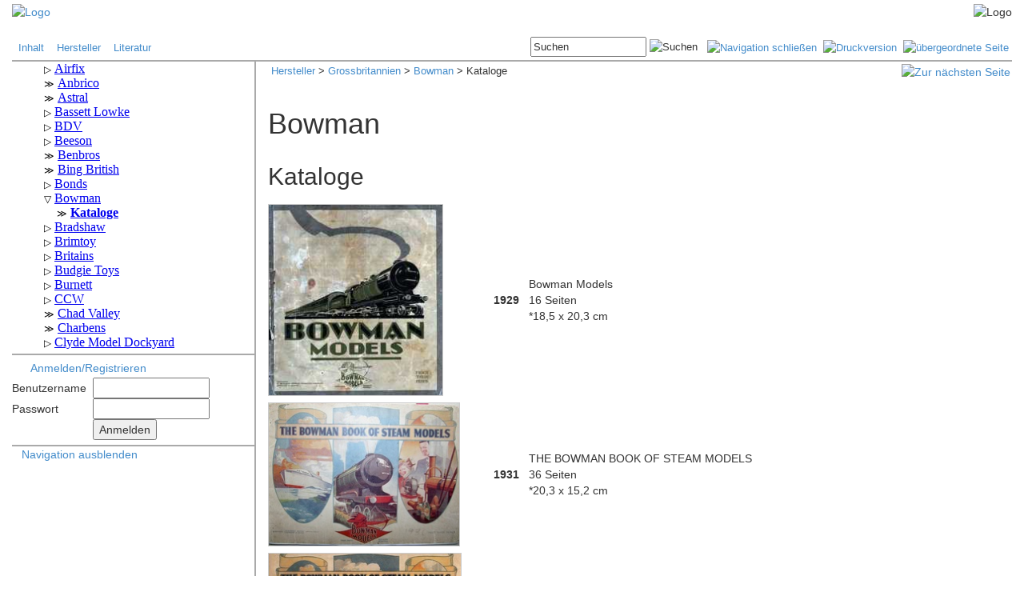

--- FILE ---
content_type: text/html
request_url: https://www.modellbahnarchiv.de/Modelle/Grossbritannien/Bowman/catalog.shtml
body_size: 4848
content:
<!DOCTYPE html>
<html lang="de">
<head>
	
	<meta name="Generator" content="MakeHTML V2.0.0">
<meta charset="iso-8859-1">



<link rel="shortcut icon" href="/moba.ico">
<link rel="search" type="application/opensearchdescription+xml" href='http://www.modellbahnarchiv.de/opensearch.xml' title="ModellBahnArchiv.net">

<script src="/javascript/common.js"></script>
<!-- JQuery --> 
<link href="/javascript/jQuery/ui/jquery-ui.css" rel="stylesheet" type="text/css">
<script src="/javascript/jQuery/jquery-1.8.2.js"></script>
<script src="/javascript/jQuery/ui/jquery-ui.js"></script>
<script src="/javascript/jQuery/jquery.cookie.js"></script>

<!-- Bootstrap -->
<link href="/javascript/bootstrap/css/bootstrap.css" rel="stylesheet" type="text/css" >
<script src="/javascript/bootstrap/js/bootstrap.min.js"></script>

<!--[if IE]><link media=all href="/css/IEStyle.css" rel=stylesheet type=text/css><![endif]-->

<link href="/css/common.css" rel="stylesheet" type="text/css">






































	
	
	
	
	
	
	
	
	
	
	
	
	
	
	









	


	


	


	


	


	







	



    



	



<style>
.copyright {display:none;}
.logo {display:none;}
</style>




<title>Bowman</title>	
<!-- this page originated from http://www.modellbahnarchiv.de/include/frame.shtml -->

</head>
<body>
	<div class="container-fluid">
	
		<a name="_top"></a>

<!--   H E A D E R   -->


<!--   L O G O L E I S T E   -->





<div class="row" style="background-image:url('/images/schiene.gif'); margin-left:0px; margin-right:0px; margin-top:4px">
	<div class="col-xs-2" style="padding-left:0px;">
		<a href='http://www.modellbahnarchiv.de/index.shtml'><img src="/images/mba.gif" width="130" height="66" alt="Logo"></a>
    </div>
	<div class="col-xs-1">
		<a href="/cgi-bin/getLogo.pl" onclick="return false;" onmouseover="return true;" style="text-decoration:none; cursor:default"><font size="-2" color="#FFFFFF">.</font></a><br><a href="/special/getLogo.shtml" onclick="return false;" onmouseover="return true;" style="text-decoration:none; cursor:default"><font size="-2" color="#FFFFFF">.</font></a>
    </div>
	<div class="col-xs-9" style="text-align:right; padding-right:0px;">
		<img src="/images/loko.gif" width="242" height="66" alt="Logo">
    </div>
</div>





<!--   L I N K / B U T T O N L E I S T E   -->



<div class="row">
	<div class="col-xs-6">
		<div style="font-size:10pt; vertical-align:middle; text-align:left; padding-top:6px;">&nbsp;
			<a href="/index.shtml"          >Inhalt</a>&nbsp; &nbsp;
			<a href="/Modelle/index.shtml"  >Hersteller</a>&nbsp; &nbsp;
			<a href="/Literatur/index.shtml">Literatur</a>&nbsp; &nbsp;

<!--        <a href="/mediawiki/index.php"  >Wiki</a>&nbsp; &nbsp; -->
<!--		<a href="http://modellbahnarchiv.wordpress.com/" target="blank">Blog</a>&nbsp; &nbsp; -->
<!--		<a href="/Help/index.shtml"      >Hilfe</a>&nbsp; &nbsp; -->
		</div>
    </div>
	
	<div class="col-xs-6">
		<div style="font-size:10pt; vertical-align:middle; text-align:right; padding-top:2px; padding-bottom:4px;">




			<form action="/cgi-bin/search.pl" method="post" style="display:inline;">
				<input id="SearchInput" type="text" size="16" name="query" value="Suchen">
				<input type="image" src="/images/search.gif" alt="Suchen" title="Suchen">&nbsp;&nbsp;
				<input type="hidden" name="referer" value='/Modelle/Grossbritannien/Bowman/catalog.shtml'>
			</form>



			<a href='/Modelle/Grossbritannien/Bowman/catalog.shtml/NoMenu' title="Menüspalte schließen"><img src="/images/ivan.gif" height="17" width="17" alt="Navigation schlie&szlig;en"></a>&nbsp;
			<a href='/Modelle/Grossbritannien/Bowman/catalog.shtml/Print' title="Druckversion" target="_blank"><img src="/images/print.gif" height="17" width="17" alt="Druckversion"></a>&nbsp;
			<a href='/Modelle/Grossbritannien/Bowman/index.shtml' title="&uuml;bergeordnete Seite"><img src="/images/parent.gif" height="17" width="17" alt="&uuml;bergeordnete Seite"></a>&nbsp;



		</div>
    </div>
</div>



<!--   E N D E   L I N K / B U T T O N L E I S T E   -->

<div class="row" style="border-bottom:2px solid #AAA; margin-left:0px; margin-right:0px;">
</div>



<!--   E N D E   H E A D E R   -->

<div class="row">

<!--   N A V I G A T I O N   -->



	<div class="col-xs-3 navi" id="navi" style="border-right:2px solid #AAA; padding-right:0px;">
	
        <div style="border-bottom:2px solid #AAA;">
			<iframe name="MenuFrame" src='/menu/guest.shtml?1_10_11_1' height="360px" width="100%" style="border: none; overflow: scroll;"></iframe>
        </div>
		


		


<!-- #if expr="${PAGE_STATE} = Template" -->
<!-- #else -->				
		<div style="border-bottom:2px solid #AAA; padding-top:6px; padding-bottom:4px">

			<img src="/images/user.gif" width="16" height="16" style="vertical-align:middle">&nbsp;			
			<a title="Anmelden oder Benutzerkonto erstellen" href='/Verwaltung/login.shtml'>Anmelden/Registrieren</a>

			<div style="padding-top:2px; padding-bottom:2px">
				<form action="/cgi-bin/AuthLogin.pl" method="post" name="Login">
					<table>
						<tr>
							<td>Benutzername&nbsp;&nbsp;</td>
							<td><input id="LoginUsername" maxlength="64" name="user" size="16" tabindex="1" type="text"/></td>
						</tr>
						<tr>
							<td>Passwort</td>
							<td><input id="LoginPassword" maxlength="64" name="pwd" size="16" tabindex="2" type="password"/></td>
						</tr>
						<tr>
							<td></td>
							<td><input tabindex="3" type="submit" value="Anmelden" /></td>
						</tr>
					</table>
					<input name="doc_id" type="hidden" value='1.10.11.1' />
				</form>
			</div>
				   
		</div>

<!-- #endif --> 


		<ul style="margin-left:16px; margin-right:0px; padding-left:16px; padding-right:0px; list-style:none; text-indent:-24px;">
			<li><span class='iconleft'>&nbsp;</span><a href="javascript:toggleNaviButton();">Navigation ausblenden</a></li>
		</ul>
	</div>


<!--   E N D E   N A V I G A T I O N   -->


	<div class="col-xs-9 main" style="border-left:2px solid #AAA; margin:-2px;"> 



		<a href="javascript:toggleNaviButton();" title="Navigation einblenden" id="toggleNaviButton" style="display:none">
			<img src="/images/shownavi.png" height="101" width="19" alt="Navigation einblenden" title="Navigation einblenden"></a>




		<div style="width:100%; padding-top:4px; padding-bottom:4px; padding-left:4px; text-align:left;">
			<span style="float:left; font-size:10pt;">
				<a href='/Modelle/index.shtml'>Hersteller</a> &gt;&nbsp;<a href='/Modelle/Grossbritannien/index.shtml'>Grossbritannien</a> &gt;&nbsp;<a href='/Modelle/Grossbritannien/Bowman/index.shtml'>Bowman</a> &gt;&nbsp;Kataloge
			</span>
			<span style="float:right;">


				<a href='/Modelle/Grossbritannien/Bradshaw/index.shtml' title="Zur nächsten Seite"><img src="/images/pagenext.gif" alt="Zur nächsten Seite"></a>
			</span>

		</div>
		<br>



<div style="margin-bottom:12px;">

</div>		




<!--   H A U P T F E N S T E R   -->
		<div id="main">
	

	
		<TABLE summary="">
            <TBODY>
                <TR>
                    <TD>
                    <TD width="100%">
                        <H1>Bowman</H1>
                    </TD>
                    <TD>
                </TR>
            </TBODY>
        </TABLE>
        <H2>Kataloge</H2>
        <DIV>
            
            







  
  
  
  
  <table>
	<tbody>
	  
		<TR id="Catalog2002" vertical-align:top;"><A id="2002"></A>
			<td width="282px">

						<IMG src="/Modelle/Grossbritannien/Bowman/1929/1929_01.jpg" width="219px" height="240px" alt="1929" text="1929" style="margin-right:12px; margin-top:8px; border: 1px solid #ccc;">

			</td>
			<td>
				<div style="margin-right:12px; margin-top:8px">
                <b>1929</b><br/>

                </div>
			</td>
			<td>
				<div style="margin-right:12px; margin-top:8px">
                <!-- 1929<br/> -->
				Bowman Models<br/>
                16 Seiten<br/>
                *18,5 x 20,3 cm
                <!-- <br/> -->
				</div>
<!--                 
				
-->                
<!--
				
                    
                
-->                

			</td>
            <td>
							
            </td>
		</TR>
	  
		<TR id="Catalog1559" vertical-align:top;"><A id="1559"></A>
			<td width="282px">

						<IMG src="/Modelle/Grossbritannien/Bowman/1931/1931_C1.jpg" width="240px" height="180px" alt="1931" text="1931" style="margin-right:12px; margin-top:8px; border: 1px solid #ccc;">

			</td>
			<td>
				<div style="margin-right:12px; margin-top:8px">
                <b>1931</b><br/>

                </div>
			</td>
			<td>
				<div style="margin-right:12px; margin-top:8px">
                <!-- 1931<br/> -->
				THE BOWMAN BOOK OF STEAM MODELS<br/>
                36 Seiten<br/>
                *20,3 x 15,2 cm
                <!-- <br/>Einige Seiten wurden hinzugefügt von <a href="http://www.freewebs.com/odilon/" target="_blank">Mooseman</a> -->
				</div>
<!--                 
				
-->                
<!--
				
                    
                
-->                

			</td>
            <td>
							
            </td>
		</TR>
	  
		<TR id="Catalog2433" vertical-align:top;"><A id="2433"></A>
			<td width="282px">

						<IMG src="/Modelle/Grossbritannien/Bowman/1935/1935_C1.jpg" width="242px" height="174px" alt="1935" text="1935" style="margin-right:12px; margin-top:8px; border: 1px solid #ccc;">

			</td>
			<td>
				<div style="margin-right:12px; margin-top:8px">
                <b>1935</b><br/>

                </div>
			</td>
			<td>
				<div style="margin-right:12px; margin-top:8px">
                <!-- 1935<br/> -->
				THE BOWMAN BOOK OF STEAM MODELS<br/>
                36 Seiten<br/>
                *20,7 x 14,7 cm
                <!-- <br/> -->
				</div>
<!--                 
				
-->                
<!--
				
                    
                
-->                

			</td>
            <td>
							
            </td>
		</TR>
	  
	</tbody>
  </table>


  

  

  

  

  

  

  

  

  

  

  

  

  

  

  

  

  

  
  


  

  



<BR>
            
        </DIV>
        <P>
            <A class="lasticon" href="/Modelle/Grossbritannien/Bowman/index.shtml">Übersicht</A>
        </P>	
		
	

	
		<!--   E N D E   H A U P T F E N S T E R   -->
		</div> <!-- id="main" -->
	</div> <!-- col -->
</div> <!-- row -->


<div class="row">

	<div class="col-xs-3 navi" style="border-right:2px solid #AAA; padding-right:0px;">


		<div id="cssCompat" style="padding-bottom:4px;">
		<script>
		$(document).ready(function() {
			var mode = document.compatMode;
			if (mode == "CSS1Compat") {
				$('#cssCompat').append("<img src='/images/css1compat.gif' alt='" + mode + "'>");
			}
			else {
				$('#cssCompat').append("<img src='/images/backcompat.gif' alt='" + mode + "'>");
			}
		});
		</script>
		</div>
	</div>
	<div class="col-xs-9 main">





		<div style="width:100%; text-align:center; padding-bottom:2px;">
			<span style="float:left;">

				<a href='/Modelle/Grossbritannien/Bowman/index.shtml' title="Zur vorherigen Seite"><img src="/images/pagelast.gif" alt="Zur vorherigen Seite"></a>

			</span>
			<span style="display:inline-block; position:relative;">
				<a href="#_top" title="Zum Seitenanfang"><img src="/images/top.gif" alt="Zum Seitenanfang"></a>
			</span>
			<span style="float:right;">

				<a href='/Modelle/Grossbritannien/Bradshaw/index.shtml' title="Zur nächsten Seite"><img src="/images/pagenext.gif" alt="Zur nächsten Seite"></a>

			</span>
		</div>

	</div>
</div>


<!--   F O O T E R   -->


<div class="row" style="border-bottom:2px solid #AAA; margin-left:0px; margin-right:0px;">
</div>


<div class="row" style="padding-top:2px">
	<div class="col-xs-4 tail2" style="text-align:left;">
		<a href="http://creativecommons.org/licenses/by-nc-sa/3.0/de/" target="_blank"><img alt="Creative Commons License" style="border-width:0" src="/images/CC-BY-NC-SA_80x15.png" /></a>
	</div>
	<div class="col-xs-4 tail2" style="text-align:center;">
		<a href="/Verwaltung/Impressum/Impressum.shtml"><img src="/images/Impressum.png" alt=""></a>
	</div>
	<div class="col-xs-4 tail2" style="text-align:right;">
		<a href='/Verwaltung/feedback.shtml?/Modelle/Grossbritannien/Bowman/catalog.shtml'><img src='/images/Webmaster.png' alt=""></a>&nbsp;
	</div>
</div>
<div class="row">
	<div class="col-xs-4 tail2" style="text-align:left;">
		&nbsp;Copyright &copy; 2001-2021-06-06 10:47:27<a href='http://www.modellbahnarchiv.de'>&nbsp;ModellBahnArchiv</a>
	</div>
	<div class="col-xs-4 tail2" style="text-align:center;">
		Letzte Änderung: 2021-06-06 10:47:27
	</div>
	<div class="col-xs-4 tail2" style="text-align:right;">
		Software by <a href="http://www.glenesoft.com" target="_blank" class="tail2">GleneSoft</a>&nbsp;
	</div>
</div>
<div class="row" style="padding-bottom:4px">
	<div class="col-xs-4 tail2" style="text-align:left;">
		&nbsp;Alle Rechte vorbehalten<a href="/cgi-bin/getMail.pl" onclick="return false;" onmouseover="return true;" style="text-decoration:none; cursor:default"><font size="-2" color="white">.</font></a>
	</div>
	<div class="col-xs-4 tail2" style="text-align:center;">
		1.10.11.1 (0)
	</div>
	<div class="col-xs-4 tail2" style="text-align:right;">
		MakeHTML 2.0
	</div>
</div>

<a href="#" class="back-to-top">
	<img src="/images/scrolltop.png" height="34" width="30" alt="Zum Seitenanfang" title="Zum Seitenanfang"></a>




<!--   E N D E   F O O T E R   -->

	
	
	
	</div>	

	<script>
/* <![CDATA[ */

jQuery(document).ready(function() {
    var offset = 120;
    var duration = 200;
    jQuery(window).scroll(function() {
        if (jQuery(this).scrollTop() > offset) {
            jQuery('.back-to-top').fadeIn(duration);
        } else {
            jQuery('.back-to-top').fadeOut(duration);
        }
    });
    
    jQuery('.back-to-top').click(function(event) {
        event.preventDefault();
        jQuery('html, body').animate({scrollTop: 0}, duration);
        return false;
    })

    jQuery('#authlogin').click(function(event) {
        event.preventDefault();
		$( "#authlogin" ).val("");
        return false;
    })
	
	var defaultTextSearchInput = $("#SearchInput").val(); // "Suchen"
	$("#SearchInput").blur(function(){
		if($(this).val()==""){
			$(this).val(defaultTextSearchInput);
		}
	});
	$("#SearchInput").focus(function(){
		if (defaultTextSearchInput === null){
			defaultTextSearchInput = $("#SearchInput").val();
		}
		if($(this).val() == defaultTextSearchInput){
			$(this).val("");
		}
	});

    if ($.cookie("toggleNavi") === 'false') {
		$( ".navi" ).hide();
		$(".main").removeClass("col-xs-9"); 
		$(".main").addClass("col-xs-12");
		$(".main").css("padding-left","21px");
		$( "#toggleNaviButton" ).show();
	}
	else { 
		$( ".navi" ).show();
		$(".main").removeClass("col-xs-12"); 
		$(".main").addClass("col-xs-9");
		$(".main").css("padding-left","");
		$( "#toggleNaviButton" ).hide();
	}
	
	//jQuery(document).tooltip();
	
	






    $('.zoom').hover(function() {
        $(this).addClass('transition');
 
    }, function() {
        $(this).removeClass('transition');
    });
});





function toggleNaviButton() {
	$(".navi").toggle();  
	$(".main").removeClass($('#navi').is(":visible") ? "col-xs-12" : "col-xs-9"); 
	$(".main").addClass(   $('#navi').is(":visible") ? "col-xs-9" : "col-xs-12");
	$(".main").css("padding-left", $('#navi').is(":visible") ? "" : "21px");
	$("#toggleNaviButton").toggle();
	$.cookie("toggleNavi", $('#navi').is(":visible") ? 'true' : 'false' , {path: "/"});
    window.dispatchEvent(new Event('resize'));
}

/* ]]> */
</script>


</body>
</html>

--- FILE ---
content_type: text/html
request_url: https://www.modellbahnarchiv.de/menu/guest.shtml?1_10_11_1
body_size: 23634
content:
<!DOCTYPE HTML PUBLIC "-//W3C//DTD HTML 4.01 Transitional//EN" "http://www.w3.org/TR/html4/loose.dtd">
<html>
<head>
<meta name="robots" content="noindex">
<meta http-equiv="Content-Type" content="text/html; charset=iso-8859-1">
<meta http-equiv="Content-Style-Type" content="text/css">
<link href="/css/common.css" rel="stylesheet" type="text/css">
<script src="/javascript/jQuery/jquery-1.8.2.js"></script>
<style>
ul, #navigation { list-style-type: none; }
#navigation { margin: 0; padding: 0; }
.navi { padding-left: 16px; }

.iconopen { cursor: pointer; user-select: none; }
.iconopen::before  { content: "\25B7"; color: black; display: inline-block; font-size:75%; margin-right: 4px; }
.iconclose::before { content: "\25BD"; color: black; display: inline-block; font-size:75%; margin-right: 4px; }
.iconnone::before  { content: "\226B"; color: black; display: inline-block; font-size:75%; margin-right: 4px; }

.nested { display: none; }
.active { display: block; }
</style>
<title>Menu</title>
</head>
<body>
<ul class='navi' id='navigation'>
    <li id='1'><span class='iconopen'></span><a href='/Modelle/index.shtml' target='_top'>Hersteller</a>
        <ul class='navi nested'>
            <li id='1_1'><span class='iconopen'></span><a href='/Modelle/Argentinien/index.shtml' target='_top'>Argentinien</a>
                <ul class='navi nested'>
                    <li id='1_1_1'><span class='iconnone'></span><a href='/Modelle/Argentinien/Alema/index.shtml' target='_top'>Alema</a></li>
                    <li id='1_1_2'><span class='iconnone'></span><a href='/Modelle/Argentinien/Duvaz/index.shtml' target='_top'>Duvaz </a></li>
                    <li id='1_1_3'><span class='iconnone'></span><a href='/Modelle/Argentinien/Elektro/index.shtml' target='_top'>Elektro</a></li>
                    <li id='1_1_4'><span class='iconopen'></span><a href='/Modelle/Argentinien/Matarazzo/index.shtml' target='_top'>Matarazzo</a>
                        <ul class='navi nested'>
                            <li id='1_1_4_1'><span class='iconnone'></span><a href='/Modelle/Argentinien/Matarazzo/catalog.shtml' target='_top'>Kataloge</a></li>
                        </ul>
                    </li>
                    <li id='1_1_5'><span class='iconnone'></span><a href='/Modelle/Argentinien/Raltren/index.shtml' target='_top'>Raltren</a></li>
                </ul>
            </li>
            <li id='1_2'><span class='iconopen'></span><a href='/Modelle/Australien/index.shtml' target='_top'>Australien</a>
                <ul class='navi nested'>
                    <li id='1_2_1'><span class='iconnone'></span><a href='/Modelle/Australien/Austral/index.shtml' target='_top'>Austral</a></li>
                    <li id='1_2_2'><span class='iconopen'></span><a href='/Modelle/Australien/Ferris/index.shtml' target='_top'>Ferris</a>
                        <ul class='navi nested'>
                            <li id='1_2_2_1'><span class='iconnone'></span><a href='/Modelle/Australien/Ferris/catalog.shtml' target='_top'>Kataloge</a></li>
                        </ul>
                    </li>
                    <li id='1_2_3'><span class='iconnone'></span><a href='/Modelle/Australien/Minimodels/index.shtml' target='_top'>Minimodels</a></li>
                    <li id='1_2_4'><span class='iconopen'></span><a href='/Modelle/Australien/Robilt/index.shtml' target='_top'>Robilt</a>
                        <ul class='navi nested'>
                            <li id='1_2_4_1'><span class='iconnone'></span><a href='/Modelle/Australien/Robilt/catalog.shtml' target='_top'>Kataloge</a></li>
                        </ul>
                    </li>
                    <li id='1_2_5'><span class='iconopen'></span><a href='/Modelle/Australien/Triang/index.shtml' target='_top'>Triang</a>
                        <ul class='navi nested'>
                            <li id='1_2_5_1'><span class='iconnone'></span><a href='/Modelle/Australien/Triang/catalog.shtml' target='_top'>Kataloge</a></li>
                        </ul>
                    </li>
                </ul>
            </li>
            <li id='1_3'><span class='iconopen'></span><a href='/Modelle/Belgien/index.shtml' target='_top'>Belgien</a>
                <ul class='navi nested'>
                    <li id='1_3_1'><span class='iconnone'></span><a href='/Modelle/Belgien/Adria/index.shtml' target='_top'>Adria</a></li>
                    <li id='1_3_2'><span class='iconopen'></span><a href='/Modelle/Belgien/CAM/index.shtml' target='_top'>CAM</a>
                        <ul class='navi nested'>
                            <li id='1_3_2_1'><span class='iconnone'></span><a href='/Modelle/Belgien/CAM/catalog.shtml' target='_top'>Kataloge</a></li>
                        </ul>
                    </li>
                    <li id='1_3_3'><span class='iconopen'></span><a href='/Modelle/Belgien/Codaco/index.shtml' target='_top'>Codaco</a>
                        <ul class='navi nested'>
                            <li id='1_3_3_1'><span class='iconnone'></span><a href='/Modelle/Belgien/Codaco/catalog.shtml' target='_top'>Kataloge</a></li>
                        </ul>
                    </li>
                    <li id='1_3_4'><span class='iconopen'></span><a href='/Modelle/Belgien/DGH/index.shtml' target='_top'>D.G.H.</a>
                        <ul class='navi nested'>
                            <li id='1_3_4_1'><span class='iconnone'></span><a href='/Modelle/Belgien/DGH/catalog.shtml' target='_top'>Kataloge</a></li>
                        </ul>
                    </li>
                    <li id='1_3_5'><span class='iconopen'></span><a href='/Modelle/Belgien/Distlertoys/index.shtml' target='_top'>Distlertoys</a>
                        <ul class='navi nested'>
                            <li id='1_3_5_1'><span class='iconnone'></span><a href='/Modelle/Belgien/Distlertoys/catalog.shtml' target='_top'>Kataloge</a></li>
                        </ul>
                    </li>
                    <li id='1_3_6'><span class='iconopen'></span><a href='/Modelle/Belgien/Elec/index.shtml' target='_top'>Elec</a>
                        <ul class='navi nested'>
                            <li id='1_3_6_1'><span class='iconnone'></span><a href='/Modelle/Belgien/Elec/catalog.shtml' target='_top'>Kataloge</a></li>
                            <li id='1_3_6_2'><span class='iconnone'></span><a href='/Modelle/Belgien/Elec/list.shtml' target='_top'>Modelle</a></li>
                        </ul>
                    </li>
                    <li id='1_3_7'><span class='iconopen'></span><a href='/Modelle/Belgien/Gils/index.shtml' target='_top'>Gils</a>
                        <ul class='navi nested'>
                            <li id='1_3_7_1'><span class='iconnone'></span><a href='/Modelle/Belgien/Gils/catalog.shtml' target='_top'>Kataloge</a></li>
                        </ul>
                    </li>
                </ul>
            </li>
            <li id='1_4'><span class='iconopen'></span><a href='/Modelle/Brasilien/index.shtml' target='_top'>Brasilien</a>
                <ul class='navi nested'>
                    <li id='1_4_1'><span class='iconopen'></span><a href='/Modelle/Brasilien/ATMA/index.shtml' target='_top'>ATMA</a>
                        <ul class='navi nested'>
                            <li id='1_4_1_1'><span class='iconnone'></span><a href='/Modelle/Brasilien/ATMA/catalog.shtml' target='_top'>Kataloge</a></li>
                        </ul>
                    </li>
                    <li id='1_4_2'><span class='iconnone'></span><a href='/Modelle/Brasilien/Estrela/index.shtml' target='_top'>Estrela</a></li>
                    <li id='1_4_3'><span class='iconnone'></span><a href='/Modelle/Brasilien/Frateschi/index.shtml' target='_top'>Frateschi</a></li>
                    <li id='1_4_4'><span class='iconnone'></span><a href='/Modelle/Brasilien/Metalma/index.shtml' target='_top'>Metalma</a></li>
                    <li id='1_4_5'><span class='iconnone'></span><a href='/Modelle/Brasilien/MIRIM/index.shtml' target='_top'>MIRIM</a></li>
                    <li id='1_4_6'><span class='iconnone'></span><a href='/Modelle/Brasilien/Pioneer/index.shtml' target='_top'>Pioneer</a></li>
                </ul>
            </li>
            <li id='1_5'><span class='iconopen'></span><a href='/Modelle/Chile/index.shtml' target='_top'>Chile</a>
                <ul class='navi nested'>
                    <li id='1_5_1'><span class='iconnone'></span><a href='/Modelle/Chile/Doggenweiler/index.shtml' target='_top'>Doggenweiler</a></li>
                </ul>
            </li>
            <li id='1_6'><span class='iconopen'></span><a href='/Modelle/Daenemark/index.shtml' target='_top'>Dänemark</a>
                <ul class='navi nested'>
                    <li id='1_6_1'><span class='iconopen'></span><a href='/Modelle/Daenemark/Arrow/index.shtml' target='_top'>Arrow</a>
                        <ul class='navi nested'>
                            <li id='1_6_1_1'><span class='iconnone'></span><a href='/Modelle/Daenemark/Arrow/catalog.shtml' target='_top'>Kataloge</a></li>
                        </ul>
                    </li>
                    <li id='1_6_2'><span class='iconopen'></span><a href='/Modelle/Daenemark/Bodan/index.shtml' target='_top'>Bodan</a>
                        <ul class='navi nested'>
                            <li id='1_6_2_1'><span class='iconnone'></span><a href='/Modelle/Daenemark/Bodan/catalog.shtml' target='_top'>Kataloge</a></li>
                        </ul>
                    </li>
                    <li id='1_6_3'><span class='iconopen'></span><a href='/Modelle/Daenemark/DSB/index.shtml' target='_top'>DSB</a>
                        <ul class='navi nested'>
                            <li id='1_6_3_1'><span class='iconnone'></span><a href='/Modelle/Daenemark/DSB/catalog.shtml' target='_top'>Kataloge</a></li>
                        </ul>
                    </li>
                    <li id='1_6_4'><span class='iconopen'></span><a href='/Modelle/Daenemark/egcModel/index.shtml' target='_top'>egc Model</a>
                        <ul class='navi nested'>
                            <li id='1_6_4_1'><span class='iconnone'></span><a href='/Modelle/Daenemark/egcModel/catalog.shtml' target='_top'>Kataloge</a></li>
                        </ul>
                    </li>
                    <li id='1_6_5'><span class='iconnone'></span><a href='/Modelle/Daenemark/Game/index.shtml' target='_top'>Game</a></li>
                    <li id='1_6_6'><span class='iconopen'></span><a href='/Modelle/Daenemark/H0System/index.shtml' target='_top'>H0System</a>
                        <ul class='navi nested'>
                            <li id='1_6_6_1'><span class='iconnone'></span><a href='/Modelle/Daenemark/H0System/catalog.shtml' target='_top'>Kataloge</a></li>
                        </ul>
                    </li>
                    <li id='1_6_7'><span class='iconopen'></span><a href='/Modelle/Daenemark/Heljan/index.shtml' target='_top'>Heljan</a>
                        <ul class='navi nested'>
                            <li id='1_6_7_1'><span class='iconnone'></span><a href='/Modelle/Daenemark/Heljan/catalog.shtml' target='_top'>Kataloge</a></li>
                        </ul>
                    </li>
                    <li id='1_6_8'><span class='iconopen'></span><a href='/Modelle/Daenemark/HSV/index.shtml' target='_top'>HSV</a>
                        <ul class='navi nested'>
                            <li id='1_6_8_1'><span class='iconnone'></span><a href='/Modelle/Daenemark/HSV/catalog.shtml' target='_top'>Kataloge</a></li>
                        </ul>
                    </li>
                    <li id='1_6_9'><span class='iconopen'></span><a href='/Modelle/Daenemark/Lego/index.shtml' target='_top'>Lego</a>
                        <ul class='navi nested'>
                            <li id='1_6_9_1'><span class='iconnone'></span><a href='/Modelle/Daenemark/Lego/catalog.shtml' target='_top'>Kataloge</a></li>
                            <li id='1_6_9_2'><span class='iconnone'></span><a href='/Modelle/Daenemark/Lego/list.shtml' target='_top'>Modelle</a></li>
                        </ul>
                    </li>
                    <li id='1_6_10'><span class='iconopen'></span><a href='/Modelle/Daenemark/Long/index.shtml' target='_top'>Long</a>
                        <ul class='navi nested'>
                            <li id='1_6_10_1'><span class='iconnone'></span><a href='/Modelle/Daenemark/Long/catalog.shtml' target='_top'>Kataloge</a></li>
                        </ul>
                    </li>
                    <li id='1_6_11'><span class='iconopen'></span><a href='/Modelle/Daenemark/LYCO/index.shtml' target='_top'>LYCO</a>
                        <ul class='navi nested'>
                            <li id='1_6_11_1'><span class='iconnone'></span><a href='/Modelle/Daenemark/LYCO/catalog.shtml' target='_top'>Kataloge</a></li>
                        </ul>
                    </li>
                    <li id='1_6_12'><span class='iconnone'></span><a href='/Modelle/Daenemark/Mich/index.shtml' target='_top'>Mich (OM)</a></li>
                    <li id='1_6_13'><span class='iconnone'></span><a href='/Modelle/Daenemark/Micro/index.shtml' target='_top'>Micro</a></li>
                    <li id='1_6_14'><span class='iconopen'></span><a href='/Modelle/Daenemark/ModelJernbane/index.shtml' target='_top'>Model Jernbane</a>
                        <ul class='navi nested'>
                            <li id='1_6_14_1'><span class='iconnone'></span><a href='/Modelle/Daenemark/ModelJernbane/catalog.shtml' target='_top'>Kataloge</a></li>
                        </ul>
                    </li>
                    <li id='1_6_15'><span class='iconnone'></span><a href='/Modelle/Daenemark/Modeltrafik/index.shtml' target='_top'>Modeltrafik</a></li>
                    <li id='1_6_16'><span class='iconopen'></span><a href='/Modelle/Daenemark/Netzler/index.shtml' target='_top'>Netzler</a>
                        <ul class='navi nested'>
                            <li id='1_6_16_1'><span class='iconnone'></span><a href='/Modelle/Daenemark/Netzler/catalog.shtml' target='_top'>Kataloge</a></li>
                        </ul>
                    </li>
                    <li id='1_6_17'><span class='iconopen'></span><a href='/Modelle/Daenemark/Pilot/index.shtml' target='_top'>Pilot</a>
                        <ul class='navi nested'>
                            <li id='1_6_17_1'><span class='iconnone'></span><a href='/Modelle/Daenemark/Pilot/catalog.shtml' target='_top'>Kataloge</a></li>
                            <li id='1_6_17_2'><span class='iconnone'></span><a href='/Modelle/Daenemark/Pilot/list.shtml' target='_top'>Modelle</a></li>
                        </ul>
                    </li>
                    <li id='1_6_18'><span class='iconopen'></span><a href='/Modelle/Daenemark/PionerExpressen/index.shtml' target='_top'>Pionér Expressen</a>
                        <ul class='navi nested'>
                            <li id='1_6_18_1'><span class='iconnone'></span><a href='/Modelle/Daenemark/PionerExpressen/catalog.shtml' target='_top'>Kataloge</a></li>
                        </ul>
                    </li>
                    <li id='1_6_19'><span class='iconopen'></span><a href='/Modelle/Daenemark/Reisler/index.shtml' target='_top'>Reisler</a>
                        <ul class='navi nested'>
                            <li id='1_6_19_1'><span class='iconnone'></span><a href='/Modelle/Daenemark/Reisler/catalog.shtml' target='_top'>Kataloge</a></li>
                        </ul>
                    </li>
                    <li id='1_6_20'><span class='iconopen'></span><a href='/Modelle/Daenemark/Remo/index.shtml' target='_top'>Remo</a>
                        <ul class='navi nested'>
                            <li id='1_6_20_1'><span class='iconnone'></span><a href='/Modelle/Daenemark/Remo/catalog.shtml' target='_top'>Kataloge</a></li>
                        </ul>
                    </li>
                    <li id='1_6_21'><span class='iconnone'></span><a href='/Modelle/Daenemark/SHI/index.shtml' target='_top'>SHI</a></li>
                    <li id='1_6_22'><span class='iconopen'></span><a href='/Modelle/Daenemark/Tekno/index.shtml' target='_top'>Tekno</a>
                        <ul class='navi nested'>
                            <li id='1_6_22_1'><span class='iconnone'></span><a href='/Modelle/Daenemark/Tekno/catalog.shtml' target='_top'>Kataloge</a></li>
                        </ul>
                    </li>
                    <li id='1_6_23'><span class='iconopen'></span><a href='/Modelle/Daenemark/Wittrock/index.shtml' target='_top'>Wittrock</a>
                        <ul class='navi nested'>
                            <li id='1_6_23_1'><span class='iconnone'></span><a href='/Modelle/Daenemark/Wittrock/catalog.shtml' target='_top'>Kataloge</a></li>
                        </ul>
                    </li>
                    <li id='1_6_24'><span class='iconopen'></span><a href='/Modelle/Daenemark/Handel/index.shtml' target='_top'>Fachhandel</a>
                        <ul class='navi nested'>
                            <li id='1_6_24_1'><span class='iconnone'></span><a href='/Modelle/Daenemark/Handel/catalog.shtml' target='_top'>Kataloge</a></li>
                        </ul>
                    </li>
                </ul>
            </li>
            <li id='1_7'><span class='iconopen'></span><a href='/Modelle/Deutschland/index.shtml' target='_top'>Deutschland</a>
                <ul class='navi nested'>
                    <li id='1_7_1'><span class='iconnone'></span><a href='/Modelle/Deutschland/ABJBetz/index.shtml' target='_top'>ABJ Betz</a></li>
                    <li id='1_7_2'><span class='iconopen'></span><a href='/Modelle/Deutschland/Anke/index.shtml' target='_top'>Anke</a>
                        <ul class='navi nested'>
                            <li id='1_7_2_1'><span class='iconnone'></span><a href='/Modelle/Deutschland/Anke/catalog.shtml' target='_top'>Kataloge</a></li>
                        </ul>
                    </li>
                    <li id='1_7_3'><span class='iconnone'></span><a href='/Modelle/Deutschland/Ari/index.shtml' target='_top'>Ari</a></li>
                    <li id='1_7_4'><span class='iconopen'></span><a href='/Modelle/Deutschland/Arnold/index.shtml' target='_top'>Arnold</a>
                        <ul class='navi nested'>
                            <li id='1_7_4_1'><span class='iconnone'></span><a href='/Modelle/Deutschland/Arnold/catalog.shtml' target='_top'>Kataloge</a></li>
                        </ul>
                    </li>
                    <li id='1_7_5'><span class='iconopen'></span><a href='/Modelle/Deutschland/Auhagen/index.shtml' target='_top'>Auhagen</a>
                        <ul class='navi nested'>
                            <li id='1_7_5_1'><span class='iconnone'></span><a href='/Modelle/Deutschland/Auhagen/catalog.shtml' target='_top'>Kataloge</a></li>
                        </ul>
                    </li>
                    <li id='1_7_6'><span class='iconnone'></span><a href='/Modelle/Deutschland/Bartsch/index.shtml' target='_top'>Bartsch</a></li>
                    <li id='1_7_7'><span class='iconopen'></span><a href='/Modelle/Deutschland/Beckh/index.shtml' target='_top'>Beckh</a>
                        <ul class='navi nested'>
                            <li id='1_7_7_1'><span class='iconnone'></span><a href='/Modelle/Deutschland/Beckh/catalog.shtml' target='_top'>Kataloge</a></li>
                        </ul>
                    </li>
                    <li id='1_7_8'><span class='iconopen'></span><a href='/Modelle/Deutschland/Berendt/index.shtml' target='_top'>Berendt</a>
                        <ul class='navi nested'>
                            <li id='1_7_8_1'><span class='iconnone'></span><a href='/Modelle/Deutschland/Berendt/catalog.shtml' target='_top'>Kataloge</a></li>
                        </ul>
                    </li>
                    <li id='1_7_9'><span class='iconopen'></span><a href='/Modelle/Deutschland/Biller/index.shtml' target='_top'>Biller</a>
                        <ul class='navi nested'>
                            <li id='1_7_9_1'><span class='iconnone'></span><a href='/Modelle/Deutschland/Biller/catalog.shtml' target='_top'>Kataloge</a></li>
                        </ul>
                    </li>
                    <li id='1_7_10'><span class='iconopen'></span><a href='/Modelle/Deutschland/Bing/index.shtml' target='_top'>Bing</a>
                        <ul class='navi nested'>
                            <li id='1_7_10_1'><span class='iconnone'></span><a href='/Modelle/Deutschland/Bing/catalog.shtml' target='_top'>Kataloge</a></li>
                        </ul>
                    </li>
                    <li id='1_7_11'><span class='iconopen'></span><a href='/Modelle/Deutschland/Blechschmidt/index.shtml' target='_top'>Blechschmidt</a>
                        <ul class='navi nested'>
                            <li id='1_7_11_1'><span class='iconnone'></span><a href='/Modelle/Deutschland/Blechschmidt/catalog.shtml' target='_top'>Kataloge</a></li>
                        </ul>
                    </li>
                    <li id='1_7_12'><span class='iconnone'></span><a href='/Modelle/Deutschland/Bock/index.shtml' target='_top'>Bock</a></li>
                    <li id='1_7_13'><span class='iconnone'></span><a href='/Modelle/Deutschland/Boja/index.shtml' target='_top'>Boja</a></li>
                    <li id='1_7_14'><span class='iconopen'></span><a href='/Modelle/Deutschland/Boettcher/index.shtml' target='_top'>Böttcher</a>
                        <ul class='navi nested'>
                            <li id='1_7_14_1'><span class='iconnone'></span><a href='/Modelle/Deutschland/Boettcher/catalog.shtml' target='_top'>Kataloge</a></li>
                        </ul>
                    </li>
                    <li id='1_7_15'><span class='iconopen'></span><a href='/Modelle/Deutschland/Brawa/index.shtml' target='_top'>Brawa</a>
                        <ul class='navi nested'>
                            <li id='1_7_15_1'><span class='iconnone'></span><a href='/Modelle/Deutschland/Brawa/catalog.shtml' target='_top'>Kataloge</a></li>
                            <li id='1_7_15_2'><span class='iconnone'></span><a href='/Modelle/Deutschland/Brawa/list.shtml' target='_top'>Modelle</a></li>
                        </ul>
                    </li>
                    <li id='1_7_16'><span class='iconopen'></span><a href='/Modelle/Deutschland/Bub/index.shtml' target='_top'>Bub</a>
                        <ul class='navi nested'>
                            <li id='1_7_16_1'><span class='iconnone'></span><a href='/Modelle/Deutschland/Bub/catalog.shtml' target='_top'>Kataloge</a></li>
                            <li id='1_7_16_2'><span class='iconnone'></span><a href='/Modelle/Deutschland/Bub/list.shtml' target='_top'>Modelle</a></li>
                            <li id='1_7_16_3'><span class='iconnone'></span><a href='/Modelle/Deutschland/Bub/SpurS.shtml' target='_top'>Spur S</a></li>
                            <li id='1_7_16_4'><span class='iconnone'></span><a href='/Modelle/Deutschland/Bub/automodelle.shtml' target='_top'>Automodelle</a></li>
                        </ul>
                    </li>
                    <li id='1_7_17'><span class='iconopen'></span><a href='/Modelle/Deutschland/Busch/index.shtml' target='_top'>Busch</a>
                        <ul class='navi nested'>
                            <li id='1_7_17_1'><span class='iconnone'></span><a href='/Modelle/Deutschland/Busch/catalog.shtml' target='_top'>Kataloge</a></li>
                        </ul>
                    </li>
                    <li id='1_7_18'><span class='iconopen'></span><a href='/Modelle/Deutschland/Cabo/index.shtml' target='_top'>Cabo</a>
                        <ul class='navi nested'>
                            <li id='1_7_18_1'><span class='iconnone'></span><a href='/Modelle/Deutschland/Cabo/catalog.shtml' target='_top'>Kataloge</a></li>
                        </ul>
                    </li>
                    <li id='1_7_19'><span class='iconopen'></span><a href='/Modelle/Deutschland/Carette/index.shtml' target='_top'>Carette</a>
                        <ul class='navi nested'>
                            <li id='1_7_19_1'><span class='iconnone'></span><a href='/Modelle/Deutschland/Carette/catalog.shtml' target='_top'>Kataloge</a></li>
                        </ul>
                    </li>
                    <li id='1_7_20'><span class='iconopen'></span><a href='/Modelle/Deutschland/Conrad/index.shtml' target='_top'>Conrad</a>
                        <ul class='navi nested'>
                            <li id='1_7_20_1'><span class='iconnone'></span><a href='/Modelle/Deutschland/Conrad/catalog.shtml' target='_top'>Kataloge</a></li>
                        </ul>
                    </li>
                    <li id='1_7_21'><span class='iconopen'></span><a href='/Modelle/Deutschland/Creglinger/index.shtml' target='_top'>Creglinger</a>
                        <ul class='navi nested'>
                            <li id='1_7_21_1'><span class='iconnone'></span><a href='/Modelle/Deutschland/Creglinger/catalog.shtml' target='_top'>Kataloge</a></li>
                        </ul>
                    </li>
                    <li id='1_7_22'><span class='iconnone'></span><a href='/Modelle/Deutschland/Cursor/index.shtml' target='_top'>Cursor</a></li>
                    <li id='1_7_23'><span class='iconopen'></span><a href='/Modelle/Deutschland/Dahmer/index.shtml' target='_top'>Dahmer</a>
                        <ul class='navi nested'>
                            <li id='1_7_23_1'><span class='iconnone'></span><a href='/Modelle/Deutschland/Dahmer/catalog.shtml' target='_top'>Kataloge</a></li>
                        </ul>
                    </li>
                    <li id='1_7_24'><span class='iconopen'></span><a href='/Modelle/Deutschland/Dietzel/index.shtml' target='_top'>Dietzel</a>
                        <ul class='navi nested'>
                            <li id='1_7_24_1'><span class='iconnone'></span><a href='/Modelle/Deutschland/Dietzel/catalog.shtml' target='_top'>Kataloge</a></li>
                        </ul>
                    </li>
                    <li id='1_7_25'><span class='iconopen'></span><a href='/Modelle/Deutschland/Distler/index.shtml' target='_top'>Distler</a>
                        <ul class='navi nested'>
                            <li id='1_7_25_1'><span class='iconnone'></span><a href='/Modelle/Deutschland/Distler/catalog.shtml' target='_top'>Kataloge</a></li>
                        </ul>
                    </li>
                    <li id='1_7_26'><span class='iconopen'></span><a href='/Modelle/Deutschland/Doll/index.shtml' target='_top'>Doll</a>
                        <ul class='navi nested'>
                            <li id='1_7_26_1'><span class='iconnone'></span><a href='/Modelle/Deutschland/Doll/catalog.shtml' target='_top'>Kataloge</a></li>
                        </ul>
                    </li>
                    <li id='1_7_27'><span class='iconopen'></span><a href='/Modelle/Deutschland/Dressler/index.shtml' target='_top'>Dressler</a>
                        <ul class='navi nested'>
                            <li id='1_7_27_1'><span class='iconnone'></span><a href='/Modelle/Deutschland/Dressler/catalog.shtml' target='_top'>Kataloge</a></li>
                        </ul>
                    </li>
                    <li id='1_7_28'><span class='iconopen'></span><a href='/Modelle/Deutschland/Dullens/index.shtml' target='_top'>Dullens</a>
                        <ul class='navi nested'>
                            <li id='1_7_28_1'><span class='iconnone'></span><a href='/Modelle/Deutschland/Dullens/catalog.shtml' target='_top'>Kataloge</a></li>
                        </ul>
                    </li>
                    <li id='1_7_29'><span class='iconnone'></span><a href='/Modelle/Deutschland/EAW/index.shtml' target='_top'>EAW</a></li>
                    <li id='1_7_30'><span class='iconopen'></span><a href='/Modelle/Deutschland/Egger/index.shtml' target='_top'>Egger</a>
                        <ul class='navi nested'>
                            <li id='1_7_30_1'><span class='iconnone'></span><a href='/Modelle/Deutschland/Egger/catalog.shtml' target='_top'>Kataloge</a></li>
                        </ul>
                    </li>
                    <li id='1_7_31'><span class='iconopen'></span><a href='/Modelle/Deutschland/Eheim/index.shtml' target='_top'>Eheim</a>
                        <ul class='navi nested'>
                            <li id='1_7_31_1'><span class='iconnone'></span><a href='/Modelle/Deutschland/Eheim/catalog.shtml' target='_top'>Kataloge</a></li>
                            <li id='1_7_31_2'><span class='iconnone'></span><a href='/Modelle/Deutschland/Eheim/Trolley.shtml' target='_top'>Trolley Busse</a></li>
                        </ul>
                    </li>
                    <li id='1_7_32'><span class='iconopen'></span><a href='/Modelle/Deutschland/Ehlcke/index.shtml' target='_top'>Ehlcke</a>
                        <ul class='navi nested'>
                            <li id='1_7_32_1'><span class='iconnone'></span><a href='/Modelle/Deutschland/Ehlcke/catalog.shtml' target='_top'>Kataloge</a></li>
                        </ul>
                    </li>
                    <li id='1_7_33'><span class='iconopen'></span><a href='/Modelle/Deutschland/Erga/index.shtml' target='_top'>Erga</a>
                        <ul class='navi nested'>
                            <li id='1_7_33_1'><span class='iconnone'></span><a href='/Modelle/Deutschland/Erga/catalog.shtml' target='_top'>Kataloge</a></li>
                        </ul>
                    </li>
                    <li id='1_7_34'><span class='iconopen'></span><a href='/Modelle/Deutschland/Espewe/index.shtml' target='_top'>Espewe</a>
                        <ul class='navi nested'>
                            <li id='1_7_34_1'><span class='iconnone'></span><a href='/Modelle/Deutschland/Espewe/catalog.shtml' target='_top'>Kataloge</a></li>
                        </ul>
                    </li>
                    <li id='1_7_35'><span class='iconnone'></span><a href='/Modelle/Deutschland/Fahrbach/index.shtml' target='_top'>Fahrbach</a></li>
                    <li id='1_7_36'><span class='iconopen'></span><a href='/Modelle/Deutschland/Faller/index.shtml' target='_top'>Faller</a>
                        <ul class='navi nested'>
                            <li id='1_7_36_1'><span class='iconnone'></span><a href='/Modelle/Deutschland/Faller/catalog.shtml' target='_top'>Kataloge</a></li>
                            <li id='1_7_36_2'><span class='iconnone'></span><a href='/Modelle/Deutschland/Faller/AMS.shtml' target='_top'>AMS</a></li>
                        </ul>
                    </li>
                    <li id='1_7_37'><span class='iconnone'></span><a href='/Modelle/Deutschland/Femo/index.shtml' target='_top'>Femo</a></li>
                    <li id='1_7_38'><span class='iconnone'></span><a href='/Modelle/Deutschland/Fischer/index.shtml' target='_top'>Fischer</a></li>
                    <li id='1_7_39'><span class='iconopen'></span><a href='/Modelle/Deutschland/Fleischmann/index.shtml' target='_top'>Fleischmann</a>
                        <ul class='navi nested'>
                            <li id='1_7_39_1'><span class='iconnone'></span><a href='/Modelle/Deutschland/Fleischmann/catalog.shtml' target='_top'>Kataloge</a></li>
                            <li id='1_7_39_2'><span class='iconnone'></span><a href='/Modelle/Deutschland/Fleischmann/USA.shtml' target='_top'>Modelle - USA</a></li>
                            <li id='1_7_39_3'><span class='iconnone'></span><a href='/Modelle/Deutschland/Fleischmann/Prototypen.shtml' target='_top'>Prototypen</a></li>
                            <li id='1_7_39_4'><span class='iconnone'></span><a href='/Modelle/Deutschland/Fleischmann/Umbauten.shtml' target='_top'>Umbauten</a></li>
                            <li id='1_7_39_5'><span class='iconnone'></span><a href='/Modelle/Deutschland/Fleischmann/Spur0.shtml' target='_top'>Spur 0</a></li>
                        </ul>
                    </li>
                    <li id='1_7_40'><span class='iconopen'></span><a href='/Modelle/Deutschland/Gama/index.shtml' target='_top'>Gama</a>
                        <ul class='navi nested'>
                            <li id='1_7_40_1'><span class='iconnone'></span><a href='/Modelle/Deutschland/Gama/catalog.shtml' target='_top'>Kataloge</a></li>
                        </ul>
                    </li>
                    <li id='1_7_41'><span class='iconopen'></span><a href='/Modelle/Deutschland/Gebert/index.shtml' target='_top'>Gebert</a>
                        <ul class='navi nested'>
                            <li id='1_7_41_1'><span class='iconnone'></span><a href='/Modelle/Deutschland/Gebert/catalog.shtml' target='_top'>Kataloge</a></li>
                        </ul>
                    </li>
                    <li id='1_7_42'><span class='iconnone'></span><a href='/Modelle/Deutschland/Gescha/index.shtml' target='_top'>Gescha</a></li>
                    <li id='1_7_43'><span class='iconopen'></span><a href='/Modelle/Deutschland/GHG/index.shtml' target='_top'>GHG</a>
                        <ul class='navi nested'>
                            <li id='1_7_43_1'><span class='iconnone'></span><a href='/Modelle/Deutschland/GHG/catalog.shtml' target='_top'>Kataloge</a></li>
                        </ul>
                    </li>
                    <li id='1_7_44'><span class='iconopen'></span><a href='/Modelle/Deutschland/Goeso/index.shtml' target='_top'>Göso</a>
                        <ul class='navi nested'>
                            <li id='1_7_44_1'><span class='iconnone'></span><a href='/Modelle/Deutschland/Goeso/catalog.shtml' target='_top'>Kataloge</a></li>
                        </ul>
                    </li>
                    <li id='1_7_45'><span class='iconopen'></span><a href='/Modelle/Deutschland/Gogtram/index.shtml' target='_top'>Gog-Tram</a>
                        <ul class='navi nested'>
                            <li id='1_7_45_1'><span class='iconnone'></span><a href='/Modelle/Deutschland/Gogtram/catalog.shtml' target='_top'>Kataloge</a></li>
                        </ul>
                    </li>
                    <li id='1_7_46'><span class='iconopen'></span><a href='/Modelle/Deutschland/Graupner/index.shtml' target='_top'>Graupner</a>
                        <ul class='navi nested'>
                            <li id='1_7_46_1'><span class='iconnone'></span><a href='/Modelle/Deutschland/Graupner/catalog.shtml' target='_top'>Kataloge</a></li>
                        </ul>
                    </li>
                    <li id='1_7_47'><span class='iconnone'></span><a href='/Modelle/Deutschland/Grimm/index.shtml' target='_top'>Grimm</a></li>
                    <li id='1_7_48'><span class='iconopen'></span><a href='/Modelle/Deutschland/Groetsch/index.shtml' target='_top'>Grötsch</a>
                        <ul class='navi nested'>
                            <li id='1_7_48_1'><span class='iconnone'></span><a href='/Modelle/Deutschland/Groetsch/catalog.shtml' target='_top'>Kataloge</a></li>
                        </ul>
                    </li>
                    <li id='1_7_49'><span class='iconnone'></span><a href='/Modelle/Deutschland/Guenthermann/index.shtml' target='_top'>Günthermann</a></li>
                    <li id='1_7_50'><span class='iconopen'></span><a href='/Modelle/Deutschland/Guetzold/index.shtml' target='_top'>Gützold</a>
                        <ul class='navi nested'>
                            <li id='1_7_50_1'><span class='iconnone'></span><a href='/Modelle/Deutschland/Guetzold/catalog.shtml' target='_top'>Kataloge</a></li>
                        </ul>
                    </li>
                    <li id='1_7_51'><span class='iconopen'></span><a href='/Modelle/Deutschland/Hammer/index.shtml' target='_top'>Hammer</a>
                        <ul class='navi nested'>
                            <li id='1_7_51_1'><span class='iconnone'></span><a href='/Modelle/Deutschland/Hammer/catalog.shtml' target='_top'>Kataloge</a></li>
                        </ul>
                    </li>
                    <li id='1_7_52'><span class='iconopen'></span><a href='/Modelle/Deutschland/Hamo/index.shtml' target='_top'>Hamo</a>
                        <ul class='navi nested'>
                            <li id='1_7_52_1'><span class='iconnone'></span><a href='/Modelle/Deutschland/Hamo/Straba.shtml' target='_top'>Straßenbahn</a></li>
                            <li id='1_7_52_2'><span class='iconnone'></span><a href='/Modelle/Deutschland/Hamo/Eisenbahn.shtml' target='_top'>Eisenbahn</a></li>
                            <li id='1_7_52_3'><span class='iconnone'></span><a href='/Modelle/Deutschland/Hamo/catalog.shtml' target='_top'>Kataloge</a></li>
                        </ul>
                    </li>
                    <li id='1_7_53'><span class='iconopen'></span><a href='/Modelle/Deutschland/Haug/index.shtml' target='_top'>Haug</a>
                        <ul class='navi nested'>
                            <li id='1_7_53_1'><span class='iconnone'></span><a href='/Modelle/Deutschland/Haug/catalog.shtml' target='_top'>Kataloge</a></li>
                        </ul>
                    </li>
                    <li id='1_7_54'><span class='iconopen'></span><a href='/Modelle/Deutschland/Hausser/index.shtml' target='_top'>Hausser</a>
                        <ul class='navi nested'>
                            <li id='1_7_54_1'><span class='iconnone'></span><a href='/Modelle/Deutschland/Hausser/catalog.shtml' target='_top'>Kataloge</a></li>
                        </ul>
                    </li>
                    <li id='1_7_55'><span class='iconopen'></span><a href='/Modelle/Deutschland/Hehr/index.shtml' target='_top'>Hehr</a>
                        <ul class='navi nested'>
                            <li id='1_7_55_1'><span class='iconnone'></span><a href='/Modelle/Deutschland/Hehr/catalog.shtml' target='_top'>Kataloge</a></li>
                        </ul>
                    </li>
                    <li id='1_7_56'><span class='iconopen'></span><a href='/Modelle/Deutschland/Heinen/index.shtml' target='_top'>Heinen</a>
                        <ul class='navi nested'>
                            <li id='1_7_56_1'><span class='iconnone'></span><a href='/Modelle/Deutschland/Heinen/catalog.shtml' target='_top'>Kataloge</a></li>
                        </ul>
                    </li>
                    <li id='1_7_57'><span class='iconopen'></span><a href='/Modelle/Deutschland/Heinzl/index.shtml' target='_top'>Heinzl</a>
                        <ul class='navi nested'>
                            <li id='1_7_57_1'><span class='iconnone'></span><a href='/Modelle/Deutschland/Heinzl/catalog.shtml' target='_top'>Kataloge</a></li>
                            <li id='1_7_57_2'><span class='iconnone'></span><a href='/Modelle/Deutschland/Heinzl/list.shtml' target='_top'>Modelle</a></li>
                        </ul>
                    </li>
                    <li id='1_7_58'><span class='iconopen'></span><a href='/Modelle/Deutschland/Heki/index.shtml' target='_top'>Heki</a>
                        <ul class='navi nested'>
                            <li id='1_7_58_1'><span class='iconnone'></span><a href='/Modelle/Deutschland/Heki/catalog.shtml' target='_top'>Kataloge</a></li>
                        </ul>
                    </li>
                    <li id='1_7_59'><span class='iconnone'></span><a href='/Modelle/Deutschland/Hels/index.shtml' target='_top'>Hels</a></li>
                    <li id='1_7_60'><span class='iconnone'></span><a href='/Modelle/Deutschland/HenkesUndHerrmann/index.shtml' target='_top'>Henkes und Herrmann</a></li>
                    <li id='1_7_61'><span class='iconopen'></span><a href='/Modelle/Deutschland/Heras/index.shtml' target='_top'>Heras</a>
                        <ul class='navi nested'>
                            <li id='1_7_61_1'><span class='iconnone'></span><a href='/Modelle/Deutschland/Heras/catalog.shtml' target='_top'>Kataloge</a></li>
                        </ul>
                    </li>
                    <li id='1_7_62'><span class='iconopen'></span><a href='/Modelle/Deutschland/Herpa/index.shtml' target='_top'>Herpa</a>
                        <ul class='navi nested'>
                            <li id='1_7_62_1'><span class='iconnone'></span><a href='/Modelle/Deutschland/Herpa/catalog.shtml' target='_top'>Kataloge</a></li>
                        </ul>
                    </li>
                    <li id='1_7_63'><span class='iconopen'></span><a href='/Modelle/Deutschland/Herr/index.shtml' target='_top'>Herr</a>
                        <ul class='navi nested'>
                            <li id='1_7_63_1'><span class='iconnone'></span><a href='/Modelle/Deutschland/Herr/catalog.shtml' target='_top'>Kataloge</a></li>
                            <li id='1_7_63_2'><span class='iconnone'></span><a href='/Modelle/Deutschland/Herr/Schmalspur.shtml' target='_top'>Schmalspurbahn</a></li>
                        </ul>
                    </li>
                    <li id='1_7_64'><span class='iconopen'></span><a href='/Modelle/Deutschland/HobbyHaas/index.shtml' target='_top'>Hobby Haas</a>
                        <ul class='navi nested'>
                            <li id='1_7_64_1'><span class='iconnone'></span><a href='/Modelle/Deutschland/HobbyHaas/catalog.shtml' target='_top'>Kataloge</a></li>
                        </ul>
                    </li>
                    <li id='1_7_65'><span class='iconnone'></span><a href='/Modelle/Deutschland/Hoffmann/index.shtml' target='_top'>Hoffmann</a></li>
                    <li id='1_7_66'><span class='iconopen'></span><a href='/Modelle/Deutschland/Hofmann/index.shtml' target='_top'>Hofmann</a>
                        <ul class='navi nested'>
                            <li id='1_7_66_1'><span class='iconnone'></span><a href='/Modelle/Deutschland/Hofmann/catalog.shtml' target='_top'>Kataloge</a></li>
                        </ul>
                    </li>
                    <li id='1_7_67'><span class='iconnone'></span><a href='/Modelle/Deutschland/Hoess/index.shtml' target='_top'>Höss</a></li>
                    <li id='1_7_68'><span class='iconopen'></span><a href='/Modelle/Deutschland/Hohlbauch/index.shtml' target='_top'>Hohlbauch</a>
                        <ul class='navi nested'>
                            <li id='1_7_68_1'><span class='iconnone'></span><a href='/Modelle/Deutschland/Hohlbauch/catalog.shtml' target='_top'>Kataloge</a></li>
                        </ul>
                    </li>
                    <li id='1_7_69'><span class='iconopen'></span><a href='/Modelle/Deutschland/Hruska/index.shtml' target='_top'>Hruska</a>
                        <ul class='navi nested'>
                            <li id='1_7_69_1'><span class='iconnone'></span><a href='/Modelle/Deutschland/Hruska/catalog.shtml' target='_top'>Kataloge</a></li>
                        </ul>
                    </li>
                    <li id='1_7_70'><span class='iconopen'></span><a href='/Modelle/Deutschland/Iris/index.shtml' target='_top'>Iris</a>
                        <ul class='navi nested'>
                            <li id='1_7_70_1'><span class='iconnone'></span><a href='/Modelle/Deutschland/Iris/catalog.shtml' target='_top'>Kataloge</a></li>
                        </ul>
                    </li>
                    <li id='1_7_71'><span class='iconopen'></span><a href='/Modelle/Deutschland/Issmayer/index.shtml' target='_top'>Issmayer</a>
                        <ul class='navi nested'>
                            <li id='1_7_71_1'><span class='iconnone'></span><a href='/Modelle/Deutschland/Issmayer/catalog.shtml' target='_top'>Kataloge</a></li>
                        </ul>
                    </li>
                    <li id='1_7_72'><span class='iconopen'></span><a href='/Modelle/Deutschland/KAEF/index.shtml' target='_top'>KA-EF-Bahn</a>
                        <ul class='navi nested'>
                            <li id='1_7_72_1'><span class='iconnone'></span><a href='/Modelle/Deutschland/KAEF/catalog.shtml' target='_top'>Kataloge</a></li>
                        </ul>
                    </li>
                    <li id='1_7_73'><span class='iconopen'></span><a href='/Modelle/Deutschland/Keim/index.shtml' target='_top'>Keim</a>
                        <ul class='navi nested'>
                            <li id='1_7_73_1'><span class='iconnone'></span><a href='/Modelle/Deutschland/Keim/catalog.shtml' target='_top'>Kataloge</a></li>
                        </ul>
                    </li>
                    <li id='1_7_74'><span class='iconopen'></span><a href='/Modelle/Deutschland/Kellermann/index.shtml' target='_top'>Kellermann</a>
                        <ul class='navi nested'>
                            <li id='1_7_74_1'><span class='iconnone'></span><a href='/Modelle/Deutschland/Kellermann/catalog.shtml' target='_top'>Kataloge</a></li>
                        </ul>
                    </li>
                    <li id='1_7_75'><span class='iconnone'></span><a href='/Modelle/Deutschland/Kersting/index.shtml' target='_top'>Kersting</a></li>
                    <li id='1_7_76'><span class='iconopen'></span><a href='/Modelle/Deutschland/Kibri/index.shtml' target='_top'>Kibri</a>
                        <ul class='navi nested'>
                            <li id='1_7_76_1'><span class='iconnone'></span><a href='/Modelle/Deutschland/Kibri/catalog.shtml' target='_top'>Kataloge</a></li>
                        </ul>
                    </li>
                    <li id='1_7_77'><span class='iconopen'></span><a href='/Modelle/Deutschland/KleiWe/index.shtml' target='_top'>KleiWe</a>
                        <ul class='navi nested'>
                            <li id='1_7_77_1'><span class='iconnone'></span><a href='/Modelle/Deutschland/KleiWe/catalog.shtml' target='_top'>Kataloge</a></li>
                        </ul>
                    </li>
                    <li id='1_7_78'><span class='iconnone'></span><a href='/Modelle/Deutschland/Kloetzner/index.shtml' target='_top'>Klötzner</a></li>
                    <li id='1_7_79'><span class='iconopen'></span><a href='/Modelle/Deutschland/KrausFandor/index.shtml' target='_top'>Kraus Fandor</a>
                        <ul class='navi nested'>
                            <li id='1_7_79_1'><span class='iconnone'></span><a href='/Modelle/Deutschland/KrausFandor/catalog.shtml' target='_top'>Kataloge</a></li>
                        </ul>
                    </li>
                    <li id='1_7_80'><span class='iconopen'></span><a href='/Modelle/Deutschland/Kreis/index.shtml' target='_top'>Kreis</a>
                        <ul class='navi nested'>
                            <li id='1_7_80_1'><span class='iconnone'></span><a href='/Modelle/Deutschland/Kreis/catalog.shtml' target='_top'>Kataloge</a></li>
                        </ul>
                    </li>
                    <li id='1_7_81'><span class='iconnone'></span><a href='/Modelle/Deutschland/LBZ/index.shtml' target='_top'>LBZ</a></li>
                    <li id='1_7_82'><span class='iconopen'></span><a href='/Modelle/Deutschland/Lehmann/index.shtml' target='_top'>Lehmann</a>
                        <ul class='navi nested'>
                            <li id='1_7_82_1'><span class='iconnone'></span><a href='/Modelle/Deutschland/Lehmann/catalog.shtml' target='_top'>Kataloge</a></li>
                        </ul>
                    </li>
                    <li id='1_7_83'><span class='iconopen'></span><a href='/Modelle/Deutschland/Lehnhardt/index.shtml' target='_top'>Lehnhardt</a>
                        <ul class='navi nested'>
                            <li id='1_7_83_1'><span class='iconnone'></span><a href='/Modelle/Deutschland/Lehnhardt/catalog.shtml' target='_top'>Kataloge</a></li>
                        </ul>
                    </li>
                    <li id='1_7_84'><span class='iconopen'></span><a href='/Modelle/Deutschland/LiebmannStadtilm/index.shtml' target='_top'>Liebmann - Stadtilm</a>
                        <ul class='navi nested'>
                            <li id='1_7_84_1'><span class='iconnone'></span><a href='/Modelle/Deutschland/LiebmannStadtilm/catalog.shtml' target='_top'>Kataloge</a></li>
                        </ul>
                    </li>
                    <li id='1_7_85'><span class='iconopen'></span><a href='/Modelle/Deutschland/Lineol/index.shtml' target='_top'>Lineol</a>
                        <ul class='navi nested'>
                            <li id='1_7_85_1'><span class='iconnone'></span><a href='/Modelle/Deutschland/Lineol/catalog.shtml' target='_top'>Kataloge</a></li>
                        </ul>
                    </li>
                    <li id='1_7_86'><span class='iconopen'></span><a href='/Modelle/Deutschland/Loehmann/index.shtml' target='_top'>Löhmann- Präzix- und Europa-Bahn</a>
                        <ul class='navi nested'>
                            <li id='1_7_86_1'><span class='iconnone'></span><a href='/Modelle/Deutschland/Loehmann/catalog.shtml' target='_top'>Kataloge</a></li>
                            <li id='1_7_86_2'><span class='iconnone'></span><a href='/Modelle/Deutschland/Loehmann/Modelle.shtml' target='_top'>Modelle</a></li>
                            <li id='1_7_86_3'><span class='iconnone'></span><a href='/Modelle/Deutschland/Loehmann/EWFTrolley.shtml' target='_top'>Europa- (EWF-) Trolley-Bus</a></li>
                            <li id='1_7_86_4'><span class='iconnone'></span><a href='/Modelle/Deutschland/Loehmann/Tractor.shtml' target='_top'>Löhmann-Präzix-Tractor</a></li>
                        </ul>
                    </li>
                    <li id='1_7_87'><span class='iconopen'></span><a href='/Modelle/Deutschland/LytaxComet/index.shtml' target='_top'>Lytax Comet</a>
                        <ul class='navi nested'>
                            <li id='1_7_87_1'><span class='iconnone'></span><a href='/Modelle/Deutschland/LytaxComet/catalog.shtml' target='_top'>Kataloge</a></li>
                            <li id='1_7_87_2'><span class='iconnone'></span><a href='/Modelle/Deutschland/LytaxComet/LytaxCometModellbahn.shtml' target='_top'>LytaxCometModellbahn</a></li>
                        </ul>
                    </li>
                    <li id='1_7_88'><span class='iconopen'></span><a href='/Modelle/Deutschland/Maerklin/index.shtml' target='_top'>Märklin</a>
                        <ul class='navi nested'>
                            <li id='1_7_88_1'><span class='iconnone'></span><a href='/Modelle/Deutschland/Maerklin/catalog.shtml' target='_top'>Kataloge</a></li>
                            <li id='1_7_88_2'><span class='iconnone'></span><a href='/Modelle/Deutschland/Maerklin/list.shtml' target='_top'>Modelle</a></li>
                            <li id='1_7_88_3'><span class='iconnone'></span><a href='/Modelle/Deutschland/Maerklin/NeuesBlech.shtml' target='_top'>Neues Blech</a></li>
                            <li id='1_7_88_4'><span class='iconnone'></span><a href='/Modelle/Deutschland/Maerklin/Prototypen.shtml' target='_top'>Prototypen</a></li>
                            <li id='1_7_88_5'><span class='iconnone'></span><a href='/Modelle/Deutschland/Maerklin/Replikate.shtml' target='_top'>Replikate</a></li>
                            <li id='1_7_88_6'><span class='iconnone'></span><a href='/Modelle/Deutschland/Maerklin/Umbauten.shtml' target='_top'>Umbauten</a></li>
                            <li id='1_7_88_7'><span class='iconnone'></span><a href='/Modelle/Deutschland/Maerklin/Liliput.shtml' target='_top'>Liliput</a></li>
                            <li id='1_7_88_8'><span class='iconnone'></span><a href='/Modelle/Deutschland/Maerklin/Spur0.shtml' target='_top'>Spur0</a></li>
                            <li id='1_7_88_9'><span class='iconnone'></span><a href='/Modelle/Deutschland/Maerklin/Minex.shtml' target='_top'>Minex</a></li>
                            <li id='1_7_88_10'><span class='iconnone'></span><a href='/Modelle/Deutschland/Maerklin/Autos.shtml' target='_top'>Märklin - Autos 00/H0</a></li>
                        </ul>
                    </li>
                    <li id='1_7_89'><span class='iconopen'></span><a href='/Modelle/Deutschland/MEB/index.shtml' target='_top'>MEB</a>
                        <ul class='navi nested'>
                            <li id='1_7_89_1'><span class='iconnone'></span><a href='/Modelle/Deutschland/MEB/catalog.shtml' target='_top'>Kataloge</a></li>
                        </ul>
                    </li>
                    <li id='1_7_90'><span class='iconnone'></span><a href='/Modelle/Deutschland/MeiserMertig/index.shtml' target='_top'>Meiser & Mertig</a></li>
                    <li id='1_7_91'><span class='iconopen'></span><a href='/Modelle/Deutschland/MEKANOS/index.shtml' target='_top'>MEKANOS</a>
                        <ul class='navi nested'>
                            <li id='1_7_91_1'><span class='iconnone'></span><a href='/Modelle/Deutschland/MEKANOS/catalog.shtml' target='_top'>Kataloge</a></li>
                        </ul>
                    </li>
                    <li id='1_7_92'><span class='iconopen'></span><a href='/Modelle/Deutschland/MerkerFischer/index.shtml' target='_top'>Merker + Fischer</a>
                        <ul class='navi nested'>
                            <li id='1_7_92_1'><span class='iconnone'></span><a href='/Modelle/Deutschland/MerkerFischer/catalog.shtml' target='_top'>Kataloge</a></li>
                        </ul>
                    </li>
                    <li id='1_7_93'><span class='iconopen'></span><a href='/Modelle/Deutschland/Merten/index.shtml' target='_top'>Merten</a>
                        <ul class='navi nested'>
                            <li id='1_7_93_1'><span class='iconnone'></span><a href='/Modelle/Deutschland/Merten/catalog.shtml' target='_top'>Kataloge</a></li>
                        </ul>
                    </li>
                    <li id='1_7_94'><span class='iconopen'></span><a href='/Modelle/Deutschland/Mignon/index.shtml' target='_top'>Mignon</a>
                        <ul class='navi nested'>
                            <li id='1_7_94_1'><span class='iconnone'></span><a href='/Modelle/Deutschland/Mignon/catalog.shtml' target='_top'>Kataloge</a></li>
                        </ul>
                    </li>
                    <li id='1_7_95'><span class='iconopen'></span><a href='/Modelle/Deutschland/Mesco/index.shtml' target='_top'>Mesco</a>
                        <ul class='navi nested'>
                            <li id='1_7_95_1'><span class='iconnone'></span><a href='/Modelle/Deutschland/Mesco/catalog.shtml' target='_top'>Kataloge</a></li>
                        </ul>
                    </li>
                    <li id='1_7_96'><span class='iconopen'></span><a href='/Modelle/Deutschland/MMM/index.shtml' target='_top'>MMM</a>
                        <ul class='navi nested'>
                            <li id='1_7_96_1'><span class='iconnone'></span><a href='/Modelle/Deutschland/MMM/catalog.shtml' target='_top'>Kataloge</a></li>
                        </ul>
                    </li>
                    <li id='1_7_97'><span class='iconnone'></span><a href='/Modelle/Deutschland/ModellautosDDR/index.shtml' target='_top'>Modellautos DDR</a></li>
                    <li id='1_7_98'><span class='iconnone'></span><a href='/Modelle/Deutschland/Monex/index.shtml' target='_top'>Monex</a></li>
                    <li id='1_7_99'><span class='iconnone'></span><a href='/Modelle/Deutschland/MSW/index.shtml' target='_top'>MSW</a></li>
                    <li id='1_7_100'><span class='iconopen'></span><a href='/Modelle/Deutschland/Natureal/index.shtml' target='_top'>Natureal</a>
                        <ul class='navi nested'>
                            <li id='1_7_100_1'><span class='iconnone'></span><a href='/Modelle/Deutschland/Natureal/catalog.shtml' target='_top'>Kataloge</a></li>
                        </ul>
                    </li>
                    <li id='1_7_101'><span class='iconopen'></span><a href='/Modelle/Deutschland/Neuffen/index.shtml' target='_top'>Neuffen</a>
                        <ul class='navi nested'>
                            <li id='1_7_101_1'><span class='iconnone'></span><a href='/Modelle/Deutschland/Neuffen/catalog.shtml' target='_top'>Kataloge</a></li>
                        </ul>
                    </li>
                    <li id='1_7_102'><span class='iconopen'></span><a href='/Modelle/Deutschland/Noch/index.shtml' target='_top'>Noch</a>
                        <ul class='navi nested'>
                            <li id='1_7_102_1'><span class='iconnone'></span><a href='/Modelle/Deutschland/Noch/catalog.shtml' target='_top'>Kataloge</a></li>
                        </ul>
                    </li>
                    <li id='1_7_103'><span class='iconopen'></span><a href='/Modelle/Deutschland/Ortwein/index.shtml' target='_top'>Ortwein</a>
                        <ul class='navi nested'>
                            <li id='1_7_103_1'><span class='iconnone'></span><a href='/Modelle/Deutschland/Ortwein/catalog.shtml' target='_top'>Kataloge</a></li>
                            <li id='1_7_103_2'><span class='iconnone'></span><a href='/Modelle/Deutschland/Ortwein/list.shtml' target='_top'>Modelle</a></li>
                        </ul>
                    </li>
                    <li id='1_7_104'><span class='iconnone'></span><a href='/Modelle/Deutschland/Ostermann/index.shtml' target='_top'>Ostermann</a></li>
                    <li id='1_7_105'><span class='iconnone'></span><a href='/Modelle/Deutschland/OTO/index.shtml' target='_top'>OTO</a></li>
                    <li id='1_7_106'><span class='iconnone'></span><a href='/Modelle/Deutschland/Ottenjann/index.shtml' target='_top'>Ottenjann</a></li>
                    <li id='1_7_107'><span class='iconopen'></span><a href='/Modelle/Deutschland/OWO/index.shtml' target='_top'>OWO</a>
                        <ul class='navi nested'>
                            <li id='1_7_107_1'><span class='iconnone'></span><a href='/Modelle/Deutschland/OWO/catalog.shtml' target='_top'>Kataloge</a></li>
                        </ul>
                    </li>
                    <li id='1_7_108'><span class='iconopen'></span><a href='/Modelle/Deutschland/Piko/index.shtml' target='_top'>Piko</a>
                        <ul class='navi nested'>
                            <li id='1_7_108_1'><span class='iconnone'></span><a href='/Modelle/Deutschland/Piko/catalog.shtml' target='_top'>Kataloge</a></li>
                            <li id='1_7_108_2'><span class='iconnone'></span><a href='/Modelle/Deutschland/Piko/Einschienenbahn.shtml' target='_top'>Einschienenbahn</a></li>
                        </ul>
                    </li>
                    <li id='1_7_109'><span class='iconopen'></span><a href='/Modelle/Deutschland/Pilz/index.shtml' target='_top'>Pilz</a>
                        <ul class='navi nested'>
                            <li id='1_7_109_1'><span class='iconnone'></span><a href='/Modelle/Deutschland/Pilz/catalog.shtml' target='_top'>Kataloge</a></li>
                        </ul>
                    </li>
                    <li id='1_7_110'><span class='iconopen'></span><a href='/Modelle/Deutschland/Plank/index.shtml' target='_top'>Plank</a>
                        <ul class='navi nested'>
                            <li id='1_7_110_1'><span class='iconnone'></span><a href='/Modelle/Deutschland/Plank/catalog.shtml' target='_top'>Kataloge</a></li>
                        </ul>
                    </li>
                    <li id='1_7_111'><span class='iconopen'></span><a href='/Modelle/Deutschland/Pola/index.shtml' target='_top'>Pola</a>
                        <ul class='navi nested'>
                            <li id='1_7_111_1'><span class='iconnone'></span><a href='/Modelle/Deutschland/Pola/catalog.shtml' target='_top'>Kataloge</a></li>
                        </ul>
                    </li>
                    <li id='1_7_112'><span class='iconopen'></span><a href='/Modelle/Deutschland/Preh/index.shtml' target='_top'>Preh</a>
                        <ul class='navi nested'>
                            <li id='1_7_112_1'><span class='iconnone'></span><a href='/Modelle/Deutschland/Preh/catalog.shtml' target='_top'>Kataloge</a></li>
                        </ul>
                    </li>
                    <li id='1_7_113'><span class='iconopen'></span><a href='/Modelle/Deutschland/Preiser/index.shtml' target='_top'>Preiser</a>
                        <ul class='navi nested'>
                            <li id='1_7_113_1'><span class='iconnone'></span><a href='/Modelle/Deutschland/Preiser/catalog.shtml' target='_top'>Kataloge</a></li>
                        </ul>
                    </li>
                    <li id='1_7_114'><span class='iconopen'></span><a href='/Modelle/Deutschland/Preller/index.shtml' target='_top'>Preller</a>
                        <ul class='navi nested'>
                            <li id='1_7_114_1'><span class='iconnone'></span><a href='/Modelle/Deutschland/Preller/catalog.shtml' target='_top'>Kataloge</a></li>
                        </ul>
                    </li>
                    <li id='1_7_115'><span class='iconopen'></span><a href='/Modelle/Deutschland/Primex/index.shtml' target='_top'>Primex</a>
                        <ul class='navi nested'>
                            <li id='1_7_115_1'><span class='iconnone'></span><a href='/Modelle/Deutschland/Primex/catalog.shtml' target='_top'>Kataloge</a></li>
                        </ul>
                    </li>
                    <li id='1_7_116'><span class='iconnone'></span><a href='/Modelle/Deutschland/Rarrasch/index.shtml' target='_top'>Rarrasch</a></li>
                    <li id='1_7_117'><span class='iconopen'></span><a href='/Modelle/Deutschland/Rasant/index.shtml' target='_top'>Rasant</a>
                        <ul class='navi nested'>
                            <li id='1_7_117_1'><span class='iconnone'></span><a href='/Modelle/Deutschland/Rasant/catalog.shtml' target='_top'>Kataloge</a></li>
                        </ul>
                    </li>
                    <li id='1_7_118'><span class='iconopen'></span><a href='/Modelle/Deutschland/Redlin/index.shtml' target='_top'>Redlin</a>
                        <ul class='navi nested'>
                            <li id='1_7_118_1'><span class='iconnone'></span><a href='/Modelle/Deutschland/Redlin/catalog.shtml' target='_top'>Kataloge</a></li>
                        </ul>
                    </li>
                    <li id='1_7_119'><span class='iconopen'></span><a href='/Modelle/Deutschland/Rehse/index.shtml' target='_top'>Rehse</a>
                        <ul class='navi nested'>
                            <li id='1_7_119_1'><span class='iconnone'></span><a href='/Modelle/Deutschland/Rehse/catalog.shtml' target='_top'>Kataloge</a></li>
                        </ul>
                    </li>
                    <li id='1_7_120'><span class='iconopen'></span><a href='/Modelle/Deutschland/Reichert/index.shtml' target='_top'>Reichert</a>
                        <ul class='navi nested'>
                            <li id='1_7_120_1'><span class='iconnone'></span><a href='/Modelle/Deutschland/Reichert/catalog.shtml' target='_top'>Kataloge</a></li>
                        </ul>
                    </li>
                    <li id='1_7_121'><span class='iconnone'></span><a href='/Modelle/Deutschland/Reppin/index.shtml' target='_top'>Reppin</a></li>
                    <li id='1_7_122'><span class='iconopen'></span><a href='/Modelle/Deutschland/Revell/index.shtml' target='_top'>Revell</a>
                        <ul class='navi nested'>
                            <li id='1_7_122_1'><span class='iconnone'></span><a href='/Modelle/Deutschland/Revell/catalog.shtml' target='_top'>Kataloge</a></li>
                        </ul>
                    </li>
                    <li id='1_7_123'><span class='iconopen'></span><a href='/Modelle/Deutschland/Ritter/index.shtml' target='_top'>Ritter</a>
                        <ul class='navi nested'>
                            <li id='1_7_123_1'><span class='iconnone'></span><a href='/Modelle/Deutschland/Ritter/catalog.shtml' target='_top'>Kataloge</a></li>
                        </ul>
                    </li>
                    <li id='1_7_124'><span class='iconopen'></span><a href='/Modelle/Deutschland/RockGraner/index.shtml' target='_top'>Rock und Graner</a>
                        <ul class='navi nested'>
                            <li id='1_7_124_1'><span class='iconnone'></span><a href='/Modelle/Deutschland/RockGraner/catalog.shtml' target='_top'>Kataloge</a></li>
                        </ul>
                    </li>
                    <li id='1_7_125'><span class='iconopen'></span><a href='/Modelle/Deutschland/Roewa/index.shtml' target='_top'>Röwa</a>
                        <ul class='navi nested'>
                            <li id='1_7_125_1'><span class='iconnone'></span><a href='/Modelle/Deutschland/Roewa/catalog.shtml' target='_top'>Kataloge</a></li>
                        </ul>
                    </li>
                    <li id='1_7_126'><span class='iconopen'></span><a href='/Modelle/Deutschland/Rokal/index.shtml' target='_top'>Rokal</a>
                        <ul class='navi nested'>
                            <li id='1_7_126_1'><span class='iconnone'></span><a href='/Modelle/Deutschland/Rokal/catalog.shtml' target='_top'>Kataloge</a></li>
                        </ul>
                    </li>
                    <li id='1_7_127'><span class='iconopen'></span><a href='/Modelle/Deutschland/Roskopf/index.shtml' target='_top'>Roskopf</a>
                        <ul class='navi nested'>
                            <li id='1_7_127_1'><span class='iconnone'></span><a href='/Modelle/Deutschland/Roskopf/catalog.shtml' target='_top'>Kataloge</a></li>
                        </ul>
                    </li>
                    <li id='1_7_128'><span class='iconopen'></span><a href='/Modelle/Deutschland/RSpitaler/index.shtml' target='_top'>RSpitaler</a>
                        <ul class='navi nested'>
                            <li id='1_7_128_1'><span class='iconnone'></span><a href='/Modelle/Deutschland/RSpitaler/catalog.shtml' target='_top'>Kataloge</a></li>
                        </ul>
                    </li>
                    <li id='1_7_129'><span class='iconnone'></span><a href='/Modelle/Deutschland/Rule/index.shtml' target='_top'>Rule</a></li>
                    <li id='1_7_130'><span class='iconopen'></span><a href='/Modelle/Deutschland/Sachsenmeister/index.shtml' target='_top'>Sachsenmeister</a>
                        <ul class='navi nested'>
                            <li id='1_7_130_1'><span class='iconnone'></span><a href='/Modelle/Deutschland/Sachsenmeister/catalog.shtml' target='_top'>Kataloge</a></li>
                        </ul>
                    </li>
                    <li id='1_7_131'><span class='iconopen'></span><a href='/Modelle/Deutschland/Scheffler/index.shtml' target='_top'>Scheffler</a>
                        <ul class='navi nested'>
                            <li id='1_7_131_1'><span class='iconnone'></span><a href='/Modelle/Deutschland/Scheffler/catalog.shtml' target='_top'>Kataloge</a></li>
                        </ul>
                    </li>
                    <li id='1_7_132'><span class='iconopen'></span><a href='/Modelle/Deutschland/Schicht/index.shtml' target='_top'>Schicht</a>
                        <ul class='navi nested'>
                            <li id='1_7_132_1'><span class='iconnone'></span><a href='/Modelle/Deutschland/Schicht/catalog.shtml' target='_top'>Kataloge</a></li>
                        </ul>
                    </li>
                    <li id='1_7_133'><span class='iconopen'></span><a href='/Modelle/Deutschland/Schnabel/index.shtml' target='_top'>Schnabel</a>
                        <ul class='navi nested'>
                            <li id='1_7_133_1'><span class='iconnone'></span><a href='/Modelle/Deutschland/Schnabel/catalog.shtml' target='_top'>Kataloge</a></li>
                        </ul>
                    </li>
                    <li id='1_7_134'><span class='iconopen'></span><a href='/Modelle/Deutschland/Schneider/index.shtml' target='_top'>Schneider</a>
                        <ul class='navi nested'>
                            <li id='1_7_134_1'><span class='iconnone'></span><a href='/Modelle/Deutschland/Schneider/catalog.shtml' target='_top'>Kataloge</a></li>
                        </ul>
                    </li>
                    <li id='1_7_135'><span class='iconopen'></span><a href='/Modelle/Deutschland/Schoenner/index.shtml' target='_top'>Schoenner</a>
                        <ul class='navi nested'>
                            <li id='1_7_135_1'><span class='iconnone'></span><a href='/Modelle/Deutschland/Schoenner/catalog.shtml' target='_top'>Kataloge</a></li>
                        </ul>
                    </li>
                    <li id='1_7_136'><span class='iconopen'></span><a href='/Modelle/Deutschland/Schreiber/index.shtml' target='_top'>Schreiber</a>
                        <ul class='navi nested'>
                            <li id='1_7_136_1'><span class='iconnone'></span><a href='/Modelle/Deutschland/Schreiber/catalog.shtml' target='_top'>Kataloge</a></li>
                        </ul>
                    </li>
                    <li id='1_7_137'><span class='iconnone'></span><a href='/Modelle/Deutschland/Schroeter/index.shtml' target='_top'>Schröter</a></li>
                    <li id='1_7_138'><span class='iconopen'></span><a href='/Modelle/Deutschland/Schuco/index.shtml' target='_top'>Schuco</a>
                        <ul class='navi nested'>
                            <li id='1_7_138_1'><span class='iconnone'></span><a href='/Modelle/Deutschland/Schuco/catalog.shtml' target='_top'>Kataloge</a></li>
                            <li id='1_7_138_2'><span class='iconnone'></span><a href='/Modelle/Deutschland/Schuco/Piccolo.shtml' target='_top'>Piccolo Automodelle</a></li>
                        </ul>
                    </li>
                    <li id='1_7_139'><span class='iconopen'></span><a href='/Modelle/Deutschland/Schuhmann/index.shtml' target='_top'>Schuhmann</a>
                        <ul class='navi nested'>
                            <li id='1_7_139_1'><span class='iconnone'></span><a href='/Modelle/Deutschland/Schuhmann/catalog.shtml' target='_top'>Kataloge</a></li>
                        </ul>
                    </li>
                    <li id='1_7_140'><span class='iconopen'></span><a href='/Modelle/Deutschland/Schueler/index.shtml' target='_top'>Schüler</a>
                        <ul class='navi nested'>
                            <li id='1_7_140_1'><span class='iconnone'></span><a href='/Modelle/Deutschland/Schueler/catalog.shtml' target='_top'>Kataloge</a></li>
                        </ul>
                    </li>
                    <li id='1_7_141'><span class='iconnone'></span><a href='/Modelle/Deutschland/Seiffen/index.shtml' target='_top'>Seiffener Miniaturen</a></li>
                    <li id='1_7_142'><span class='iconopen'></span><a href='/Modelle/Deutschland/Seuthe/index.shtml' target='_top'>Seuthe</a>
                        <ul class='navi nested'>
                            <li id='1_7_142_1'><span class='iconnone'></span><a href='/Modelle/Deutschland/Seuthe/catalog.shtml' target='_top'>Kataloge</a></li>
                        </ul>
                    </li>
                    <li id='1_7_143'><span class='iconopen'></span><a href='/Modelle/Deutschland/Siku/index.shtml' target='_top'>Siku</a>
                        <ul class='navi nested'>
                            <li id='1_7_143_1'><span class='iconnone'></span><a href='/Modelle/Deutschland/Siku/catalog.shtml' target='_top'>Kataloge</a></li>
                        </ul>
                    </li>
                    <li id='1_7_144'><span class='iconopen'></span><a href='/Modelle/Deutschland/Sommerfeldt/index.shtml' target='_top'>Sommerfeldt</a>
                        <ul class='navi nested'>
                            <li id='1_7_144_1'><span class='iconnone'></span><a href='/Modelle/Deutschland/Sommerfeldt/catalog.shtml' target='_top'>Kataloge</a></li>
                        </ul>
                    </li>
                    <li id='1_7_145'><span class='iconnone'></span><a href='/Modelle/Deutschland/Stabo/index.shtml' target='_top'>Stabo</a></li>
                    <li id='1_7_146'><span class='iconnone'></span><a href='/Modelle/Deutschland/Stadtilm/index.shtml' target='_top'>Stadtilm - VEB Metallwarenfabrik</a></li>
                    <li id='1_7_147'><span class='iconopen'></span><a href='/Modelle/Deutschland/Stube/index.shtml' target='_top'>Stube</a>
                        <ul class='navi nested'>
                            <li id='1_7_147_1'><span class='iconnone'></span><a href='/Modelle/Deutschland/Stube/catalog.shtml' target='_top'>Kataloge</a></li>
                        </ul>
                    </li>
                    <li id='1_7_148'><span class='iconopen'></span><a href='/Modelle/Deutschland/Swart/index.shtml' target='_top'>Swart</a>
                        <ul class='navi nested'>
                            <li id='1_7_148_1'><span class='iconnone'></span><a href='/Modelle/Deutschland/Swart/catalog.shtml' target='_top'>Kataloge</a></li>
                        </ul>
                    </li>
                    <li id='1_7_149'><span class='iconopen'></span><a href='/Modelle/Deutschland/Taifun/index.shtml' target='_top'>Taifun</a>
                        <ul class='navi nested'>
                            <li id='1_7_149_1'><span class='iconnone'></span><a href='/Modelle/Deutschland/Taifun/catalog.shtml' target='_top'>Kataloge</a></li>
                        </ul>
                    </li>
                    <li id='1_7_150'><span class='iconopen'></span><a href='/Modelle/Deutschland/Technikus/index.shtml' target='_top'>Technikus</a>
                        <ul class='navi nested'>
                            <li id='1_7_150_1'><span class='iconnone'></span><a href='/Modelle/Deutschland/Technikus/list.shtml' target='_top'>Modelle</a></li>
                        </ul>
                    </li>
                    <li id='1_7_151'><span class='iconnone'></span><a href='/Modelle/Deutschland/TechnoFix/index.shtml' target='_top'>TechnoFix</a></li>
                    <li id='1_7_152'><span class='iconopen'></span><a href='/Modelle/Deutschland/Temos/index.shtml' target='_top'>TeMos</a>
                        <ul class='navi nested'>
                            <li id='1_7_152_1'><span class='iconnone'></span><a href='/Modelle/Deutschland/Temos/catalog.shtml' target='_top'>Kataloge</a></li>
                        </ul>
                    </li>
                    <li id='1_7_153'><span class='iconopen'></span><a href='/Modelle/Deutschland/Tesmo/index.shtml' target='_top'>Tesmo</a>
                        <ul class='navi nested'>
                            <li id='1_7_153_1'><span class='iconnone'></span><a href='/Modelle/Deutschland/Tesmo/catalog.shtml' target='_top'>Kataloge</a></li>
                        </ul>
                    </li>
                    <li id='1_7_154'><span class='iconopen'></span><a href='/Modelle/Deutschland/Tindreams/index.shtml' target='_top'>Tindreams</a>
                        <ul class='navi nested'>
                            <li id='1_7_154_1'><span class='iconnone'></span><a href='/Modelle/Deutschland/Tindreams/catalog.shtml' target='_top'>Kataloge</a></li>
                        </ul>
                    </li>
                    <li id='1_7_155'><span class='iconopen'></span><a href='/Modelle/Deutschland/TippCo/index.shtml' target='_top'>TippCo</a>
                        <ul class='navi nested'>
                            <li id='1_7_155_1'><span class='iconnone'></span><a href='/Modelle/Deutschland/TippCo/catalog.shtml' target='_top'>Kataloge</a></li>
                        </ul>
                    </li>
                    <li id='1_7_156'><span class='iconopen'></span><a href='/Modelle/Deutschland/Titan/index.shtml' target='_top'>Titan</a>
                        <ul class='navi nested'>
                            <li id='1_7_156_1'><span class='iconnone'></span><a href='/Modelle/Deutschland/Titan/catalog.shtml' target='_top'>Kataloge</a></li>
                        </ul>
                    </li>
                    <li id='1_7_157'><span class='iconopen'></span><a href='/Modelle/Deutschland/Trix/index.shtml' target='_top'>Trix</a>
                        <ul class='navi nested'>
                            <li id='1_7_157_1'><span class='iconnone'></span><a href='/Modelle/Deutschland/Trix/catalog.shtml' target='_top'>Kataloge</a></li>
                            <li id='1_7_157_2'><span class='iconnone'></span><a href='/Modelle/Deutschland/Trix/Rivarossi.shtml' target='_top'>Rivarossi</a></li>
                            <li id='1_7_157_3'><span class='iconnone'></span><a href='/Modelle/Deutschland/Trix/Minitrix.shtml' target='_top'>Minitrix</a></li>
                        </ul>
                    </li>
                    <li id='1_7_158'><span class='iconopen'></span><a href='/Modelle/Deutschland/VauPe/index.shtml' target='_top'>VauPe</a>
                        <ul class='navi nested'>
                            <li id='1_7_158_1'><span class='iconnone'></span><a href='/Modelle/Deutschland/VauPe/catalog.shtml' target='_top'>Kataloge</a></li>
                        </ul>
                    </li>
                    <li id='1_7_159'><span class='iconnone'></span><a href='/Modelle/Deutschland/VEBDresden/index.shtml' target='_top'>VEB Dresdener Blech- und Spielwarenfabrik</a></li>
                    <li id='1_7_160'><span class='iconopen'></span><a href='/Modelle/Deutschland/VEBHalle/index.shtml' target='_top'>VEB Vereinigte Bäckereimaschienenwerke Halle (Saale)</a>
                        <ul class='navi nested'>
                            <li id='1_7_160_1'><span class='iconnone'></span><a href='/Modelle/Deutschland/VEBHalle/catalog.shtml' target='_top'>Kataloge</a></li>
                        </ul>
                    </li>
                    <li id='1_7_161'><span class='iconopen'></span><a href='/Modelle/Deutschland/Voigt/index.shtml' target='_top'>Voigt</a>
                        <ul class='navi nested'>
                            <li id='1_7_161_1'><span class='iconnone'></span><a href='/Modelle/Deutschland/Voigt/catalog.shtml' target='_top'>Kataloge</a></li>
                        </ul>
                    </li>
                    <li id='1_7_162'><span class='iconopen'></span><a href='/Modelle/Deutschland/Vollmer/index.shtml' target='_top'>Vollmer</a>
                        <ul class='navi nested'>
                            <li id='1_7_162_1'><span class='iconnone'></span><a href='/Modelle/Deutschland/Vollmer/catalog.shtml' target='_top'>Kataloge</a></li>
                        </ul>
                    </li>
                    <li id='1_7_163'><span class='iconopen'></span><a href='/Modelle/Deutschland/Wiad/index.shtml' target='_top'>Wiad</a>
                        <ul class='navi nested'>
                            <li id='1_7_163_1'><span class='iconnone'></span><a href='/Modelle/Deutschland/Wiad/catalog.shtml' target='_top'>Kataloge</a></li>
                        </ul>
                    </li>
                    <li id='1_7_164'><span class='iconopen'></span><a href='/Modelle/Deutschland/Wiking/index.shtml' target='_top'>Wiking</a>
                        <ul class='navi nested'>
                            <li id='1_7_164_1'><span class='iconnone'></span><a href='/Modelle/Deutschland/Wiking/catalog.shtml' target='_top'>Kataloge</a></li>
                        </ul>
                    </li>
                    <li id='1_7_165'><span class='iconopen'></span><a href='/Modelle/Deutschland/Wimmer/index.shtml' target='_top'>Wimmer</a>
                        <ul class='navi nested'>
                            <li id='1_7_165_1'><span class='iconnone'></span><a href='/Modelle/Deutschland/Wimmer/catalog.shtml' target='_top'>Kataloge</a></li>
                        </ul>
                    </li>
                    <li id='1_7_166'><span class='iconopen'></span><a href='/Modelle/Deutschland/Ypsilon/index.shtml' target='_top'>Ypsilon Bahn</a>
                        <ul class='navi nested'>
                            <li id='1_7_166_1'><span class='iconnone'></span><a href='/Modelle/Deutschland/Ypsilon/catalog.shtml' target='_top'>Kataloge</a></li>
                        </ul>
                    </li>
                    <li id='1_7_167'><span class='iconopen'></span><a href='/Modelle/Deutschland/Zeuke/index.shtml' target='_top'>Zeuke</a>
                        <ul class='navi nested'>
                            <li id='1_7_167_1'><span class='iconnone'></span><a href='/Modelle/Deutschland/Zeuke/catalog.shtml' target='_top'>Kataloge</a></li>
                        </ul>
                    </li>
                    <li id='1_7_168'><span class='iconopen'></span><a href='/Modelle/Deutschland/Handel/index.shtml' target='_top'>Fachhandel</a>
                        <ul class='navi nested'>
                            <li id='1_7_168_1'><span class='iconnone'></span><a href='/Modelle/Deutschland/Handel/catalog.shtml' target='_top'>Kataloge</a></li>
                        </ul>
                    </li>
                </ul>
            </li>
            <li id='1_8'><span class='iconopen'></span><a href='/Modelle/Finnland/index.shtml' target='_top'>Finnland</a>
                <ul class='navi nested'>
                    <li id='1_8_1'><span class='iconnone'></span><a href='/Modelle/Finnland/Eles/index.shtml' target='_top'>Eles</a></li>
                    <li id='1_8_2'><span class='iconnone'></span><a href='/Modelle/Finnland/Meca/index.shtml' target='_top'>Meca</a></li>
                </ul>
            </li>
            <li id='1_9'><span class='iconopen'></span><a href='/Modelle/Frankreich/index.shtml' target='_top'>Frankreich</a>
                <ul class='navi nested'>
                    <li id='1_9_1'><span class='iconopen'></span><a href='/Modelle/Frankreich/Airmer/index.shtml' target='_top'>Airmer</a>
                        <ul class='navi nested'>
                            <li id='1_9_1_1'><span class='iconnone'></span><a href='/Modelle/Frankreich/Airmer/catalog.shtml' target='_top'>Kataloge</a></li>
                        </ul>
                    </li>
                    <li id='1_9_2'><span class='iconopen'></span><a href='/Modelle/Frankreich/Antal/index.shtml' target='_top'>Antal</a>
                        <ul class='navi nested'>
                            <li id='1_9_2_1'><span class='iconnone'></span><a href='/Modelle/Frankreich/Antal/catalog.shtml' target='_top'>Kataloge</a></li>
                        </ul>
                    </li>
                    <li id='1_9_3'><span class='iconopen'></span><a href='/Modelle/Frankreich/AS/index.shtml' target='_top'>AS</a>
                        <ul class='navi nested'>
                            <li id='1_9_3_1'><span class='iconnone'></span><a href='/Modelle/Frankreich/AS/catalog.shtml' target='_top'>Kataloge</a></li>
                        </ul>
                    </li>
                    <li id='1_9_4'><span class='iconnone'></span><a href='/Modelle/Frankreich/Ateco/index.shtml' target='_top'>Ateco</a></li>
                    <li id='1_9_5'><span class='iconopen'></span><a href='/Modelle/Frankreich/AuPelican/index.shtml' target='_top'>Au Pelican</a>
                        <ul class='navi nested'>
                            <li id='1_9_5_1'><span class='iconnone'></span><a href='/Modelle/Frankreich/AuPelican/catalog.shtml' target='_top'>Kataloge</a></li>
                        </ul>
                    </li>
                    <li id='1_9_6'><span class='iconnone'></span><a href='/Modelle/Frankreich/Babyjou/index.shtml' target='_top'>Babyjou</a></li>
                    <li id='1_9_7'><span class='iconopen'></span><a href='/Modelle/Frankreich/BabyTrains/index.shtml' target='_top'>Baby Trains</a>
                        <ul class='navi nested'>
                            <li id='1_9_7_1'><span class='iconnone'></span><a href='/Modelle/Frankreich/BabyTrains/catalog.shtml' target='_top'>Kataloge</a></li>
                        </ul>
                    </li>
                    <li id='1_9_8'><span class='iconopen'></span><a href='/Modelle/Frankreich/BASCOU/index.shtml' target='_top'>Bascou</a>
                        <ul class='navi nested'>
                            <li id='1_9_8_1'><span class='iconnone'></span><a href='/Modelle/Frankreich/BASCOU/catalog.shtml' target='_top'>Kataloge</a></li>
                        </ul>
                    </li>
                    <li id='1_9_9'><span class='iconopen'></span><a href='/Modelle/Frankreich/BLZ/index.shtml' target='_top'>BLZ</a>
                        <ul class='navi nested'>
                            <li id='1_9_9_1'><span class='iconnone'></span><a href='/Modelle/Frankreich/BLZ/catalog.shtml' target='_top'>Kataloge</a></li>
                        </ul>
                    </li>
                    <li id='1_9_10'><span class='iconopen'></span><a href='/Modelle/Frankreich/Brianne/index.shtml' target='_top'>Brianne</a>
                        <ul class='navi nested'>
                            <li id='1_9_10_1'><span class='iconnone'></span><a href='/Modelle/Frankreich/Brianne/catalog.shtml' target='_top'>Kataloge</a></li>
                        </ul>
                    </li>
                    <li id='1_9_11'><span class='iconopen'></span><a href='/Modelle/Frankreich/Brogiotti/index.shtml' target='_top'>Brogiotti</a>
                        <ul class='navi nested'>
                            <li id='1_9_11_1'><span class='iconnone'></span><a href='/Modelle/Frankreich/Brogiotti/catalog.shtml' target='_top'>Kataloge</a></li>
                        </ul>
                    </li>
                    <li id='1_9_12'><span class='iconopen'></span><a href='/Modelle/Frankreich/Chaumeil/index.shtml' target='_top'>Chaumeil</a>
                        <ul class='navi nested'>
                            <li id='1_9_12_1'><span class='iconnone'></span><a href='/Modelle/Frankreich/Chaumeil/catalog.shtml' target='_top'>Kataloge</a></li>
                        </ul>
                    </li>
                    <li id='1_9_13'><span class='iconopen'></span><a href='/Modelle/Frankreich/CIJ/index.shtml' target='_top'>CIJ</a>
                        <ul class='navi nested'>
                            <li id='1_9_13_1'><span class='iconnone'></span><a href='/Modelle/Frankreich/CIJ/catalog.shtml' target='_top'>Kataloge</a></li>
                        </ul>
                    </li>
                    <li id='1_9_14'><span class='iconnone'></span><a href='/Modelle/Frankreich/Cle/index.shtml' target='_top'>Clé</a></li>
                    <li id='1_9_15'><span class='iconopen'></span><a href='/Modelle/Frankreich/Comptoir/index.shtml' target='_top'>Comptoir d'Electricite Franco-Belge</a>
                        <ul class='navi nested'>
                            <li id='1_9_15_1'><span class='iconnone'></span><a href='/Modelle/Frankreich/Comptoir/catalog.shtml' target='_top'>Kataloge</a></li>
                        </ul>
                    </li>
                    <li id='1_9_16'><span class='iconopen'></span><a href='/Modelle/Frankreich/CR/index.shtml' target='_top'>CR</a>
                        <ul class='navi nested'>
                            <li id='1_9_16_1'><span class='iconnone'></span><a href='/Modelle/Frankreich/CR/catalog.shtml' target='_top'>Kataloge</a></li>
                        </ul>
                    </li>
                    <li id='1_9_17'><span class='iconopen'></span><a href='/Modelle/Frankreich/Cropsy/index.shtml' target='_top'>Cropsy</a>
                        <ul class='navi nested'>
                            <li id='1_9_17_1'><span class='iconnone'></span><a href='/Modelle/Frankreich/Cropsy/catalog.shtml' target='_top'>Kataloge</a></li>
                        </ul>
                    </li>
                    <li id='1_9_18'><span class='iconopen'></span><a href='/Modelle/Frankreich/DinkyToys/index.shtml' target='_top'>Dinky Toys (France)</a>
                        <ul class='navi nested'>
                            <li id='1_9_18_1'><span class='iconnone'></span><a href='/Modelle/Frankreich/DinkyToys/catalog.shtml' target='_top'>Kataloge</a></li>
                        </ul>
                    </li>
                    <li id='1_9_19'><span class='iconopen'></span><a href='/Modelle/Frankreich/DisqueRouge/index.shtml' target='_top'>Disque Rouge</a>
                        <ul class='navi nested'>
                            <li id='1_9_19_1'><span class='iconnone'></span><a href='/Modelle/Frankreich/DisqueRouge/catalog.shtml' target='_top'>Kataloge</a></li>
                        </ul>
                    </li>
                    <li id='1_9_20'><span class='iconopen'></span><a href='/Modelle/Frankreich/Edobaud/index.shtml' target='_top'>Edobaud</a>
                        <ul class='navi nested'>
                            <li id='1_9_20_1'><span class='iconnone'></span><a href='/Modelle/Frankreich/Edobaud/catalog.shtml' target='_top'>Kataloge</a></li>
                        </ul>
                    </li>
                    <li id='1_9_21'><span class='iconnone'></span><a href='/Modelle/Frankreich/Effel/index.shtml' target='_top'>Effel</a></li>
                    <li id='1_9_22'><span class='iconopen'></span><a href='/Modelle/Frankreich/FexMiniatrain/index.shtml' target='_top'>Fex Miniatrain</a>
                        <ul class='navi nested'>
                            <li id='1_9_22_1'><span class='iconnone'></span><a href='/Modelle/Frankreich/FexMiniatrain/catalog.shtml' target='_top'>Kataloge</a></li>
                        </ul>
                    </li>
                    <li id='1_9_23'><span class='iconnone'></span><a href='/Modelle/Frankreich/Fobbi/index.shtml' target='_top'>Fobbi</a></li>
                    <li id='1_9_24'><span class='iconopen'></span><a href='/Modelle/Frankreich/Fournereau/index.shtml' target='_top'>Fournereau</a>
                        <ul class='navi nested'>
                            <li id='1_9_24_1'><span class='iconnone'></span><a href='/Modelle/Frankreich/Fournereau/catalog.shtml' target='_top'>Kataloge</a></li>
                        </ul>
                    </li>
                    <li id='1_9_25'><span class='iconopen'></span><a href='/Modelle/Frankreich/FranceJouets/index.shtml' target='_top'>France Jouets</a>
                        <ul class='navi nested'>
                            <li id='1_9_25_1'><span class='iconnone'></span><a href='/Modelle/Frankreich/FranceJouets/catalog.shtml' target='_top'>Kataloge</a></li>
                        </ul>
                    </li>
                    <li id='1_9_26'><span class='iconopen'></span><a href='/Modelle/Frankreich/FranceTrains/index.shtml' target='_top'>France-Trains</a>
                        <ul class='navi nested'>
                            <li id='1_9_26_1'><span class='iconnone'></span><a href='/Modelle/Frankreich/FranceTrains/catalog.shtml' target='_top'>Kataloge</a></li>
                        </ul>
                    </li>
                    <li id='1_9_27'><span class='iconopen'></span><a href='/Modelle/Frankreich/FR/index.shtml' target='_top'>FR</a>
                        <ul class='navi nested'>
                            <li id='1_9_27_1'><span class='iconnone'></span><a href='/Modelle/Frankreich/FR/catalog.shtml' target='_top'>Kataloge</a></li>
                        </ul>
                    </li>
                    <li id='1_9_28'><span class='iconopen'></span><a href='/Modelle/Frankreich/GeGe/index.shtml' target='_top'>GeGe</a>
                        <ul class='navi nested'>
                            <li id='1_9_28_1'><span class='iconnone'></span><a href='/Modelle/Frankreich/GeGe/catalog.shtml' target='_top'>Kataloge</a></li>
                        </ul>
                    </li>
                    <li id='1_9_29'><span class='iconnone'></span><a href='/Modelle/Frankreich/GEM/index.shtml' target='_top'>GEM</a></li>
                    <li id='1_9_30'><span class='iconnone'></span><a href='/Modelle/Frankreich/GMP/index.shtml' target='_top'>GMP</a></li>
                    <li id='1_9_31'><span class='iconnone'></span><a href='/Modelle/Frankreich/Gulliver/index.shtml' target='_top'>Gulliver</a></li>
                    <li id='1_9_32'><span class='iconnone'></span><a href='/Modelle/Frankreich/Hachette/index.shtml' target='_top'>Hachette</a></li>
                    <li id='1_9_33'><span class='iconopen'></span><a href='/Modelle/Frankreich/Hornby/index.shtml' target='_top'>Hornby</a>
                        <ul class='navi nested'>
                            <li id='1_9_33_1'><span class='iconnone'></span><a href='/Modelle/Frankreich/Hornby/catalog.shtml' target='_top'>Kataloge</a></li>
                        </ul>
                    </li>
                    <li id='1_9_34'><span class='iconopen'></span><a href='/Modelle/Frankreich/HornbyAcho/index.shtml' target='_top'>Hornby Acho</a>
                        <ul class='navi nested'>
                            <li id='1_9_34_1'><span class='iconnone'></span><a href='/Modelle/Frankreich/HornbyAcho/catalog.shtml' target='_top'>Kataloge</a></li>
                            <li id='1_9_34_2'><span class='iconnone'></span><a href='/Modelle/Frankreich/HornbyAcho/list.shtml' target='_top'>Modelle</a></li>
                        </ul>
                    </li>
                    <li id='1_9_35'><span class='iconopen'></span><a href='/Modelle/Frankreich/JEP/index.shtml' target='_top'>Jouet de Paris (JEP)</a>
                        <ul class='navi nested'>
                            <li id='1_9_35_1'><span class='iconnone'></span><a href='/Modelle/Frankreich/JEP/catalog.shtml' target='_top'>Kataloge</a></li>
                            <li id='1_9_35_2'><span class='iconnone'></span><a href='/Modelle/Frankreich/JEP/list.shtml' target='_top'>Modelle</a></li>
                            <li id='1_9_35_3'><span class='iconnone'></span><a href='/Modelle/Frankreich/JEP/Mignon.shtml' target='_top'>Mignon</a></li>
                            <li id='1_9_35_4'><span class='iconnone'></span><a href='/Modelle/Frankreich/JEP/SpurS.shtml' target='_top'>Spur S</a></li>
                        </ul>
                    </li>
                    <li id='1_9_36'><span class='iconopen'></span><a href='/Modelle/Frankreich/JL/index.shtml' target='_top'>JL</a>
                        <ul class='navi nested'>
                            <li id='1_9_36_1'><span class='iconnone'></span><a href='/Modelle/Frankreich/JL/catalog.shtml' target='_top'>Kataloge</a></li>
                        </ul>
                    </li>
                    <li id='1_9_37'><span class='iconopen'></span><a href='/Modelle/Frankreich/JOP/index.shtml' target='_top'>JOP</a>
                        <ul class='navi nested'>
                            <li id='1_9_37_1'><span class='iconnone'></span><a href='/Modelle/Frankreich/JOP/catalog.shtml' target='_top'>Kataloge</a></li>
                        </ul>
                    </li>
                    <li id='1_9_38'><span class='iconopen'></span><a href='/Modelle/Frankreich/Jouef/index.shtml' target='_top'>Jouef</a>
                        <ul class='navi nested'>
                            <li id='1_9_38_1'><span class='iconnone'></span><a href='/Modelle/Frankreich/Jouef/catalog.shtml' target='_top'>Kataloge</a></li>
                        </ul>
                    </li>
                    <li id='1_9_39'><span class='iconnone'></span><a href='/Modelle/Frankreich/Joustra/index.shtml' target='_top'>Joustra</a></li>
                    <li id='1_9_40'><span class='iconopen'></span><a href='/Modelle/Frankreich/Joyax/index.shtml' target='_top'>Joyax</a>
                        <ul class='navi nested'>
                            <li id='1_9_40_1'><span class='iconnone'></span><a href='/Modelle/Frankreich/Joyax/catalog.shtml' target='_top'>Kataloge</a></li>
                        </ul>
                    </li>
                    <li id='1_9_41'><span class='iconopen'></span><a href='/Modelle/Frankreich/JRA/index.shtml' target='_top'>JRA</a>
                        <ul class='navi nested'>
                            <li id='1_9_41_1'><span class='iconnone'></span><a href='/Modelle/Frankreich/JRA/catalog.shtml' target='_top'>Kataloge</a></li>
                        </ul>
                    </li>
                    <li id='1_9_42'><span class='iconopen'></span><a href='/Modelle/Frankreich/JRD/index.shtml' target='_top'>J.R.D.</a>
                        <ul class='navi nested'>
                            <li id='1_9_42_1'><span class='iconnone'></span><a href='/Modelle/Frankreich/JRD/catalog.shtml' target='_top'>Kataloge</a></li>
                        </ul>
                    </li>
                    <li id='1_9_43'><span class='iconopen'></span><a href='/Modelle/Frankreich/Jucsie/index.shtml' target='_top'>Jucsie</a>
                        <ul class='navi nested'>
                            <li id='1_9_43_1'><span class='iconnone'></span><a href='/Modelle/Frankreich/Jucsie/catalog.shtml' target='_top'>Kataloge</a></li>
                            <li id='1_9_43_2'><span class='iconnone'></span><a href='/Modelle/Frankreich/Jucsie/list.shtml' target='_top'>Modelle</a></li>
                        </ul>
                    </li>
                    <li id='1_9_44'><span class='iconnone'></span><a href='/Modelle/Frankreich/LaHotteStNicolas/index.shtml' target='_top'>La Hotte St Nicolas</a></li>
                    <li id='1_9_45'><span class='iconopen'></span><a href='/Modelle/Frankreich/LaSamaritaine/index.shtml' target='_top'>La Samaritaine</a>
                        <ul class='navi nested'>
                            <li id='1_9_45_1'><span class='iconnone'></span><a href='/Modelle/Frankreich/LaSamaritaine/catalog.shtml' target='_top'>Kataloge</a></li>
                        </ul>
                    </li>
                    <li id='1_9_46'><span class='iconopen'></span><a href='/Modelle/Frankreich/LR/index.shtml' target='_top'>LR</a>
                        <ul class='navi nested'>
                            <li id='1_9_46_1'><span class='iconnone'></span><a href='/Modelle/Frankreich/LR/catalog.shtml' target='_top'>Kataloge</a></li>
                        </ul>
                    </li>
                    <li id='1_9_47'><span class='iconopen'></span><a href='/Modelle/Frankreich/Macket/index.shtml' target='_top'>Macket</a>
                        <ul class='navi nested'>
                            <li id='1_9_47_1'><span class='iconnone'></span><a href='/Modelle/Frankreich/Macket/catalog.shtml' target='_top'>Kataloge</a></li>
                        </ul>
                    </li>
                    <li id='1_9_48'><span class='iconnone'></span><a href='/Modelle/Frankreich/MaisonDesTrains/index.shtml' target='_top'>Maison des Trains</a></li>
                    <li id='1_9_49'><span class='iconopen'></span><a href='/Modelle/Frankreich/Martin/index.shtml' target='_top'>Martin</a>
                        <ul class='navi nested'>
                            <li id='1_9_49_1'><span class='iconnone'></span><a href='/Modelle/Frankreich/Martin/catalog.shtml' target='_top'>Kataloge</a></li>
                        </ul>
                    </li>
                    <li id='1_9_50'><span class='iconopen'></span><a href='/Modelle/Frankreich/MDM/index.shtml' target='_top'>MDM</a>
                        <ul class='navi nested'>
                            <li id='1_9_50_1'><span class='iconnone'></span><a href='/Modelle/Frankreich/MDM/catalog.shtml' target='_top'>Kataloge</a></li>
                        </ul>
                    </li>
                    <li id='1_9_51'><span class='iconnone'></span><a href='/Modelle/Frankreich/Memo/index.shtml' target='_top'>Memo</a></li>
                    <li id='1_9_52'><span class='iconopen'></span><a href='/Modelle/Frankreich/MMMRG/index.shtml' target='_top'>MMM - RG</a>
                        <ul class='navi nested'>
                            <li id='1_9_52_1'><span class='iconnone'></span><a href='/Modelle/Frankreich/MMMRG/catalog.shtml' target='_top'>Kataloge</a></li>
                        </ul>
                    </li>
                    <li id='1_9_53'><span class='iconopen'></span><a href='/Modelle/Frankreich/MRAC/index.shtml' target='_top'>MRAC</a>
                        <ul class='navi nested'>
                            <li id='1_9_53_1'><span class='iconnone'></span><a href='/Modelle/Frankreich/MRAC/catalog.shtml' target='_top'>Kataloge</a></li>
                        </ul>
                    </li>
                    <li id='1_9_54'><span class='iconopen'></span><a href='/Modelle/Frankreich/Munier/index.shtml' target='_top'>Munier</a>
                        <ul class='navi nested'>
                            <li id='1_9_54_1'><span class='iconnone'></span><a href='/Modelle/Frankreich/Munier/catalog.shtml' target='_top'>Kataloge</a></li>
                        </ul>
                    </li>
                    <li id='1_9_55'><span class='iconnone'></span><a href='/Modelle/Frankreich/Nolfa/index.shtml' target='_top'>Nolfa</a></li>
                    <li id='1_9_56'><span class='iconopen'></span><a href='/Modelle/Frankreich/Norev/index.shtml' target='_top'>Norev</a>
                        <ul class='navi nested'>
                            <li id='1_9_56_1'><span class='iconnone'></span><a href='/Modelle/Frankreich/Norev/catalog.shtml' target='_top'>Kataloge</a></li>
                        </ul>
                    </li>
                    <li id='1_9_57'><span class='iconopen'></span><a href='/Modelle/Frankreich/Omega/index.shtml' target='_top'>Omega</a>
                        <ul class='navi nested'>
                            <li id='1_9_57_1'><span class='iconnone'></span><a href='/Modelle/Frankreich/Omega/catalog.shtml' target='_top'>Kataloge</a></li>
                        </ul>
                    </li>
                    <li id='1_9_58'><span class='iconopen'></span><a href='/Modelle/Frankreich/PazSilva/index.shtml' target='_top'>Paz Silva</a>
                        <ul class='navi nested'>
                            <li id='1_9_58_1'><span class='iconnone'></span><a href='/Modelle/Frankreich/PazSilva/catalog.shtml' target='_top'>Kataloge</a></li>
                        </ul>
                    </li>
                    <li id='1_9_59'><span class='iconnone'></span><a href='/Modelle/Frankreich/PGP/index.shtml' target='_top'>PGP</a></li>
                    <li id='1_9_60'><span class='iconopen'></span><a href='/Modelle/Frankreich/PMP/index.shtml' target='_top'>PMP</a>
                        <ul class='navi nested'>
                            <li id='1_9_60_1'><span class='iconnone'></span><a href='/Modelle/Frankreich/PMP/catalog.shtml' target='_top'>Kataloge</a></li>
                        </ul>
                    </li>
                    <li id='1_9_61'><span class='iconnone'></span><a href='/Modelle/Frankreich/Radiguet/index.shtml' target='_top'>Radiguet</a></li>
                    <li id='1_9_62'><span class='iconopen'></span><a href='/Modelle/Frankreich/Rateau/index.shtml' target='_top'>Rateau</a>
                        <ul class='navi nested'>
                            <li id='1_9_62_1'><span class='iconnone'></span><a href='/Modelle/Frankreich/Rateau/catalog.shtml' target='_top'>Kataloge</a></li>
                            <li id='1_9_62_2'><span class='iconnone'></span><a href='/Modelle/Frankreich/Rateau/list.shtml' target='_top'>Modelle</a></li>
                        </ul>
                    </li>
                    <li id='1_9_63'><span class='iconopen'></span><a href='/Modelle/Frankreich/RMA/index.shtml' target='_top'>RMA</a>
                        <ul class='navi nested'>
                            <li id='1_9_63_1'><span class='iconnone'></span><a href='/Modelle/Frankreich/RMA/catalog.shtml' target='_top'>Kataloge</a></li>
                        </ul>
                    </li>
                    <li id='1_9_64'><span class='iconopen'></span><a href='/Modelle/Frankreich/ScelleBell/index.shtml' target='_top'>Scellé Bell</a>
                        <ul class='navi nested'>
                            <li id='1_9_64_1'><span class='iconnone'></span><a href='/Modelle/Frankreich/ScelleBell/catalog.shtml' target='_top'>Kataloge</a></li>
                        </ul>
                    </li>
                    <li id='1_9_65'><span class='iconopen'></span><a href='/Modelle/Frankreich/SMCF/index.shtml' target='_top'>SMCF</a>
                        <ul class='navi nested'>
                            <li id='1_9_65_1'><span class='iconnone'></span><a href='/Modelle/Frankreich/SMCF/catalog.shtml' target='_top'>Kataloge</a></li>
                        </ul>
                    </li>
                    <li id='1_9_66'><span class='iconopen'></span><a href='/Modelle/Frankreich/Solido/index.shtml' target='_top'>Solido</a>
                        <ul class='navi nested'>
                            <li id='1_9_66_1'><span class='iconnone'></span><a href='/Modelle/Frankreich/Solido/catalog.shtml' target='_top'>Kataloge</a></li>
                        </ul>
                    </li>
                    <li id='1_9_67'><span class='iconopen'></span><a href='/Modelle/Frankreich/SourceInventions/index.shtml' target='_top'>Source Inventions</a>
                        <ul class='navi nested'>
                            <li id='1_9_67_1'><span class='iconnone'></span><a href='/Modelle/Frankreich/SourceInventions/catalog.shtml' target='_top'>Kataloge</a></li>
                        </ul>
                    </li>
                    <li id='1_9_68'><span class='iconnone'></span><a href='/Modelle/Frankreich/TAB/index.shtml' target='_top'>TAB</a></li>
                    <li id='1_9_69'><span class='iconopen'></span><a href='/Modelle/Frankreich/Trix/index.shtml' target='_top'>Trix - Maison Gobin-Daudé</a>
                        <ul class='navi nested'>
                            <li id='1_9_69_1'><span class='iconnone'></span><a href='/Modelle/Frankreich/Trix/catalog.shtml' target='_top'>Kataloge</a></li>
                            <li id='1_9_69_2'><span class='iconnone'></span><a href='/Modelle/Frankreich/Trix/list.shtml' target='_top'>Modelle</a></li>
                        </ul>
                    </li>
                    <li id='1_9_70'><span class='iconopen'></span><a href='/Modelle/Frankreich/Troby/index.shtml' target='_top'>Troby</a>
                        <ul class='navi nested'>
                            <li id='1_9_70_1'><span class='iconnone'></span><a href='/Modelle/Frankreich/Troby/catalog.shtml' target='_top'>Kataloge</a></li>
                            <li id='1_9_70_2'><span class='iconnone'></span><a href='/Modelle/Frankreich/Troby/list.shtml' target='_top'>Modelle</a></li>
                        </ul>
                    </li>
                    <li id='1_9_71'><span class='iconopen'></span><a href='/Modelle/Frankreich/VB/index.shtml' target='_top'>VB</a>
                        <ul class='navi nested'>
                            <li id='1_9_71_1'><span class='iconnone'></span><a href='/Modelle/Frankreich/VB/catalog.shtml' target='_top'>Kataloge</a></li>
                            <li id='1_9_71_2'><span class='iconnone'></span><a href='/Modelle/Frankreich/VB/list.shtml' target='_top'>Modelle</a></li>
                            <li id='1_9_71_3'><span class='iconnone'></span><a href='/Modelle/Frankreich/VB/TriangTT.shtml' target='_top'>Triang TT</a></li>
                        </ul>
                    </li>
                </ul>
            </li>
            <li id='1_10'><span class='iconopen'></span><a href='/Modelle/Grossbritannien/index.shtml' target='_top'>Grossbritannien</a>
                <ul class='navi nested'>
                    <li id='1_10_1'><span class='iconnone'></span><a href='/Modelle/Grossbritannien/ACE/index.shtml' target='_top'>ACE</a></li>
                    <li id='1_10_2'><span class='iconopen'></span><a href='/Modelle/Grossbritannien/Airfix/index.shtml' target='_top'>Airfix</a>
                        <ul class='navi nested'>
                            <li id='1_10_2_1'><span class='iconnone'></span><a href='/Modelle/Grossbritannien/Airfix/catalog.shtml' target='_top'>Kataloge</a></li>
                        </ul>
                    </li>
                    <li id='1_10_3'><span class='iconnone'></span><a href='/Modelle/Grossbritannien/Anbrico/index.shtml' target='_top'>Anbrico</a></li>
                    <li id='1_10_4'><span class='iconnone'></span><a href='/Modelle/Grossbritannien/Astral/index.shtml' target='_top'>Astral</a></li>
                    <li id='1_10_5'><span class='iconopen'></span><a href='/Modelle/Grossbritannien/BassettLowke/index.shtml' target='_top'>Bassett Lowke</a>
                        <ul class='navi nested'>
                            <li id='1_10_5_1'><span class='iconnone'></span><a href='/Modelle/Grossbritannien/BassettLowke/catalog.shtml' target='_top'>Kataloge</a></li>
                        </ul>
                    </li>
                    <li id='1_10_6'><span class='iconopen'></span><a href='/Modelle/Grossbritannien/BDV/index.shtml' target='_top'>BDV</a>
                        <ul class='navi nested'>
                            <li id='1_10_6_1'><span class='iconnone'></span><a href='/Modelle/Grossbritannien/BDV/catalog.shtml' target='_top'>Kataloge</a></li>
                        </ul>
                    </li>
                    <li id='1_10_7'><span class='iconopen'></span><a href='/Modelle/Grossbritannien/Beeson/index.shtml' target='_top'>Beeson</a>
                        <ul class='navi nested'>
                            <li id='1_10_7_1'><span class='iconnone'></span><a href='/Modelle/Grossbritannien/Beeson/catalog.shtml' target='_top'>Kataloge</a></li>
                        </ul>
                    </li>
                    <li id='1_10_8'><span class='iconnone'></span><a href='/Modelle/Grossbritannien/Benbros/index.shtml' target='_top'>Benbros</a></li>
                    <li id='1_10_9'><span class='iconnone'></span><a href='/Modelle/Grossbritannien/BingBritish/index.shtml' target='_top'>Bing British</a></li>
                    <li id='1_10_10'><span class='iconopen'></span><a href='/Modelle/Grossbritannien/Bonds/index.shtml' target='_top'>Bonds</a>
                        <ul class='navi nested'>
                            <li id='1_10_10_1'><span class='iconnone'></span><a href='/Modelle/Grossbritannien/Bonds/catalog.shtml' target='_top'>Kataloge</a></li>
                        </ul>
                    </li>
                    <li id='1_10_11'><span class='iconopen'></span><a href='/Modelle/Grossbritannien/Bowman/index.shtml' target='_top'>Bowman</a>
                        <ul class='navi nested'>
                            <li id='1_10_11_1'><span class='iconnone'></span><a href='/Modelle/Grossbritannien/Bowman/catalog.shtml' target='_top'>Kataloge</a></li>
                        </ul>
                    </li>
                    <li id='1_10_12'><span class='iconopen'></span><a href='/Modelle/Grossbritannien/Bradshaw/index.shtml' target='_top'>Bradshaw</a>
                        <ul class='navi nested'>
                            <li id='1_10_12_1'><span class='iconnone'></span><a href='/Modelle/Grossbritannien/Bradshaw/catalog.shtml' target='_top'>Kataloge</a></li>
                        </ul>
                    </li>
                    <li id='1_10_13'><span class='iconopen'></span><a href='/Modelle/Grossbritannien/Brimtoy/index.shtml' target='_top'>Brimtoy</a>
                        <ul class='navi nested'>
                            <li id='1_10_13_1'><span class='iconnone'></span><a href='/Modelle/Grossbritannien/Brimtoy/catalog.shtml' target='_top'>Kataloge</a></li>
                        </ul>
                    </li>
                    <li id='1_10_14'><span class='iconopen'></span><a href='/Modelle/Grossbritannien/Britains/index.shtml' target='_top'>Britains</a>
                        <ul class='navi nested'>
                            <li id='1_10_14_1'><span class='iconnone'></span><a href='/Modelle/Grossbritannien/Britains/catalog.shtml' target='_top'>Kataloge</a></li>
                        </ul>
                    </li>
                    <li id='1_10_15'><span class='iconopen'></span><a href='/Modelle/Grossbritannien/BudgieToys/index.shtml' target='_top'>Budgie Toys</a>
                        <ul class='navi nested'>
                            <li id='1_10_15_1'><span class='iconnone'></span><a href='/Modelle/Grossbritannien/BudgieToys/catalog.shtml' target='_top'>Kataloge</a></li>
                        </ul>
                    </li>
                    <li id='1_10_16'><span class='iconopen'></span><a href='/Modelle/Grossbritannien/Burnett/index.shtml' target='_top'>Burnett</a>
                        <ul class='navi nested'>
                            <li id='1_10_16_1'><span class='iconnone'></span><a href='/Modelle/Grossbritannien/Burnett/catalog.shtml' target='_top'>Kataloge</a></li>
                        </ul>
                    </li>
                    <li id='1_10_17'><span class='iconopen'></span><a href='/Modelle/Grossbritannien/CCW/index.shtml' target='_top'>CCW</a>
                        <ul class='navi nested'>
                            <li id='1_10_17_1'><span class='iconnone'></span><a href='/Modelle/Grossbritannien/CCW/catalog.shtml' target='_top'>Kataloge</a></li>
                        </ul>
                    </li>
                    <li id='1_10_18'><span class='iconnone'></span><a href='/Modelle/Grossbritannien/ChadValley/index.shtml' target='_top'>Chad Valley</a></li>
                    <li id='1_10_19'><span class='iconnone'></span><a href='/Modelle/Grossbritannien/Charbens/index.shtml' target='_top'>Charbens</a></li>
                    <li id='1_10_20'><span class='iconopen'></span><a href='/Modelle/Grossbritannien/ClydeModelDockyard/index.shtml' target='_top'>Clyde Model Dockyard</a>
                        <ul class='navi nested'>
                            <li id='1_10_20_1'><span class='iconnone'></span><a href='/Modelle/Grossbritannien/ClydeModelDockyard/catalog.shtml' target='_top'>Kataloge</a></li>
                        </ul>
                    </li>
                    <li id='1_10_21'><span class='iconopen'></span><a href='/Modelle/Grossbritannien/CorgiToys/index.shtml' target='_top'>Corgi Toys</a>
                        <ul class='navi nested'>
                            <li id='1_10_21_1'><span class='iconnone'></span><a href='/Modelle/Grossbritannien/CorgiToys/catalog.shtml' target='_top'>Kataloge</a></li>
                        </ul>
                    </li>
                    <li id='1_10_22'><span class='iconopen'></span><a href='/Modelle/Grossbritannien/Dapol/index.shtml' target='_top'>Dapol</a>
                        <ul class='navi nested'>
                            <li id='1_10_22_1'><span class='iconnone'></span><a href='/Modelle/Grossbritannien/Dapol/catalog.shtml' target='_top'>Kataloge</a></li>
                        </ul>
                    </li>
                    <li id='1_10_23'><span class='iconopen'></span><a href='/Modelle/Grossbritannien/DinkyToys/index.shtml' target='_top'>Dinky Toys</a>
                        <ul class='navi nested'>
                            <li id='1_10_23_1'><span class='iconnone'></span><a href='/Modelle/Grossbritannien/DinkyToys/catalog.shtml' target='_top'>Kataloge</a></li>
                        </ul>
                    </li>
                    <li id='1_10_24'><span class='iconopen'></span><a href='/Modelle/Grossbritannien/Douglass/index.shtml' target='_top'>Douglass</a>
                        <ul class='navi nested'>
                            <li id='1_10_24_1'><span class='iconnone'></span><a href='/Modelle/Grossbritannien/Douglass/catalog.shtml' target='_top'>Kataloge</a></li>
                        </ul>
                    </li>
                    <li id='1_10_25'><span class='iconopen'></span><a href='/Modelle/Grossbritannien/Eames/index.shtml' target='_top'>Eames</a>
                        <ul class='navi nested'>
                            <li id='1_10_25_1'><span class='iconnone'></span><a href='/Modelle/Grossbritannien/Eames/catalog.shtml' target='_top'>Kataloge</a></li>
                        </ul>
                    </li>
                    <li id='1_10_26'><span class='iconopen'></span><a href='/Modelle/Grossbritannien/ERG/index.shtml' target='_top'>ERG</a>
                        <ul class='navi nested'>
                            <li id='1_10_26_1'><span class='iconnone'></span><a href='/Modelle/Grossbritannien/ERG/catalog.shtml' target='_top'>Kataloge</a></li>
                        </ul>
                    </li>
                    <li id='1_10_27'><span class='iconopen'></span><a href='/Modelle/Grossbritannien/Evans/index.shtml' target='_top'>Evans</a>
                        <ul class='navi nested'>
                            <li id='1_10_27_1'><span class='iconnone'></span><a href='/Modelle/Grossbritannien/Evans/catalog.shtml' target='_top'>Kataloge</a></li>
                        </ul>
                    </li>
                    <li id='1_10_28'><span class='iconopen'></span><a href='/Modelle/Grossbritannien/EverReady/index.shtml' target='_top'>Ever Ready</a>
                        <ul class='navi nested'>
                            <li id='1_10_28_1'><span class='iconnone'></span><a href='/Modelle/Grossbritannien/EverReady/catalog.shtml' target='_top'>Kataloge</a></li>
                        </ul>
                    </li>
                    <li id='1_10_29'><span class='iconopen'></span><a href='/Modelle/Grossbritannien/Exley/index.shtml' target='_top'>Exley</a>
                        <ul class='navi nested'>
                            <li id='1_10_29_1'><span class='iconnone'></span><a href='/Modelle/Grossbritannien/Exley/catalog.shtml' target='_top'>Kataloge</a></li>
                        </ul>
                    </li>
                    <li id='1_10_30'><span class='iconopen'></span><a href='/Modelle/Grossbritannien/Gaiety/index.shtml' target='_top'>Gaiety</a>
                        <ul class='navi nested'>
                            <li id='1_10_30_1'><span class='iconnone'></span><a href='/Modelle/Grossbritannien/Gaiety/catalog.shtml' target='_top'>Kataloge</a></li>
                        </ul>
                    </li>
                    <li id='1_10_31'><span class='iconopen'></span><a href='/Modelle/Grossbritannien/FunHo/index.shtml' target='_top'>Fun Ho</a>
                        <ul class='navi nested'>
                            <li id='1_10_31_1'><span class='iconnone'></span><a href='/Modelle/Grossbritannien/FunHo/catalog.shtml' target='_top'>Kataloge</a></li>
                        </ul>
                    </li>
                    <li id='1_10_32'><span class='iconopen'></span><a href='/Modelle/Grossbritannien/Gamages/index.shtml' target='_top'>Gamages</a>
                        <ul class='navi nested'>
                            <li id='1_10_32_1'><span class='iconnone'></span><a href='/Modelle/Grossbritannien/Gamages/catalog.shtml' target='_top'>Kataloge</a></li>
                        </ul>
                    </li>
                    <li id='1_10_33'><span class='iconopen'></span><a href='/Modelle/Grossbritannien/GEM/index.shtml' target='_top'>GEM</a>
                        <ul class='navi nested'>
                            <li id='1_10_33_1'><span class='iconnone'></span><a href='/Modelle/Grossbritannien/GEM/catalog.shtml' target='_top'>Kataloge</a></li>
                            <li id='1_10_33_2'><span class='iconnone'></span><a href='/Modelle/Grossbritannien/GEM/list.shtml' target='_top'>Modelle</a></li>
                            <li id='1_10_33_3'><span class='iconnone'></span><a href='/Modelle/Grossbritannien/GEM/GEMTT.shtml' target='_top'>Spur TT</a></li>
                        </ul>
                    </li>
                    <li id='1_10_34'><span class='iconopen'></span><a href='/Modelle/Grossbritannien/GrahamFarish/index.shtml' target='_top'>Graham Farish</a>
                        <ul class='navi nested'>
                            <li id='1_10_34_1'><span class='iconnone'></span><a href='/Modelle/Grossbritannien/GrahamFarish/catalog.shtml' target='_top'>Kataloge</a></li>
                        </ul>
                    </li>
                    <li id='1_10_35'><span class='iconnone'></span><a href='/Modelle/Grossbritannien/HaileyModels/index.shtml' target='_top'>Hailey Models</a></li>
                    <li id='1_10_36'><span class='iconopen'></span><a href='/Modelle/Grossbritannien/Hamblings/index.shtml' target='_top'>Hamblings</a>
                        <ul class='navi nested'>
                            <li id='1_10_36_1'><span class='iconnone'></span><a href='/Modelle/Grossbritannien/Hamblings/catalog.shtml' target='_top'>Kataloge</a></li>
                        </ul>
                    </li>
                    <li id='1_10_37'><span class='iconopen'></span><a href='/Modelle/Grossbritannien/Hornby/index.shtml' target='_top'>Hornby</a>
                        <ul class='navi nested'>
                            <li id='1_10_37_1'><span class='iconnone'></span><a href='/Modelle/Grossbritannien/Hornby/catalog.shtml' target='_top'>Kataloge</a></li>
                            <li id='1_10_37_2'><span class='iconnone'></span><a href='/Modelle/Grossbritannien/Hornby/Raylo.shtml' target='_top'>Raylo</a></li>
                        </ul>
                    </li>
                    <li id='1_10_38'><span class='iconopen'></span><a href='/Modelle/Grossbritannien/HornbyDublo/index.shtml' target='_top'>Hornby Dublo</a>
                        <ul class='navi nested'>
                            <li id='1_10_38_1'><span class='iconnone'></span><a href='/Modelle/Grossbritannien/HornbyDublo/catalog.shtml' target='_top'>Kataloge</a></li>
                            <li id='1_10_38_2'><span class='iconnone'></span><a href='/Modelle/Grossbritannien/HornbyDublo/list.shtml' target='_top'>Modelle</a></li>
                        </ul>
                    </li>
                    <li id='1_10_39'><span class='iconopen'></span><a href='/Modelle/Grossbritannien/HUB/index.shtml' target='_top'>HUB</a>
                        <ul class='navi nested'>
                            <li id='1_10_39_1'><span class='iconnone'></span><a href='/Modelle/Grossbritannien/HUB/catalog.shtml' target='_top'>Kataloge</a></li>
                        </ul>
                    </li>
                    <li id='1_10_40'><span class='iconnone'></span><a href='/Modelle/Grossbritannien/Hugar/index.shtml' target='_top'>Hugar</a></li>
                    <li id='1_10_41'><span class='iconopen'></span><a href='/Modelle/Grossbritannien/Jamieson/index.shtml' target='_top'>Jamieson</a>
                        <ul class='navi nested'>
                            <li id='1_10_41_1'><span class='iconnone'></span><a href='/Modelle/Grossbritannien/Jamieson/catalog.shtml' target='_top'>Kataloge</a></li>
                        </ul>
                    </li>
                    <li id='1_10_42'><span class='iconnone'></span><a href='/Modelle/Grossbritannien/Kemlow/index.shtml' target='_top'>Kemlow</a></li>
                    <li id='1_10_43'><span class='iconopen'></span><a href='/Modelle/Grossbritannien/Kennion/index.shtml' target='_top'>Kennion</a>
                        <ul class='navi nested'>
                            <li id='1_10_43_1'><span class='iconnone'></span><a href='/Modelle/Grossbritannien/Kennion/catalog.shtml' target='_top'>Kataloge</a></li>
                        </ul>
                    </li>
                    <li id='1_10_44'><span class='iconnone'></span><a href='/Modelle/Grossbritannien/Kirdon/index.shtml' target='_top'>Kirdon</a></li>
                    <li id='1_10_45'><span class='iconopen'></span><a href='/Modelle/Grossbritannien/Kitmaster/index.shtml' target='_top'>Kitmaster</a>
                        <ul class='navi nested'>
                            <li id='1_10_45_1'><span class='iconnone'></span><a href='/Modelle/Grossbritannien/Kitmaster/catalog.shtml' target='_top'>Kataloge</a></li>
                            <li id='1_10_45_2'><span class='iconnone'></span><a href='/Modelle/Grossbritannien/Kitmaster/list.shtml' target='_top'>Modelle</a></li>
                        </ul>
                    </li>
                    <li id='1_10_46'><span class='iconopen'></span><a href='/Modelle/Grossbritannien/Ks/index.shtml' target='_top'>Ks</a>
                        <ul class='navi nested'>
                            <li id='1_10_46_1'><span class='iconnone'></span><a href='/Modelle/Grossbritannien/Ks/catalog.shtml' target='_top'>Kataloge</a></li>
                        </ul>
                    </li>
                    <li id='1_10_47'><span class='iconopen'></span><a href='/Modelle/Grossbritannien/Leeds/index.shtml' target='_top'>Leeds</a>
                        <ul class='navi nested'>
                            <li id='1_10_47_1'><span class='iconnone'></span><a href='/Modelle/Grossbritannien/Leeds/catalog.shtml' target='_top'>Kataloge</a></li>
                        </ul>
                    </li>
                    <li id='1_10_48'><span class='iconopen'></span><a href='/Modelle/Grossbritannien/Liliput/index.shtml' target='_top'>Liliput</a>
                        <ul class='navi nested'>
                            <li id='1_10_48_1'><span class='iconnone'></span><a href='/Modelle/Grossbritannien/Liliput/catalog.shtml' target='_top'>Kataloge</a></li>
                        </ul>
                    </li>
                    <li id='1_10_49'><span class='iconopen'></span><a href='/Modelle/Grossbritannien/Lonestar/index.shtml' target='_top'>Lonestar</a>
                        <ul class='navi nested'>
                            <li id='1_10_49_1'><span class='iconnone'></span><a href='/Modelle/Grossbritannien/Lonestar/catalog.shtml' target='_top'>Kataloge</a></li>
                        </ul>
                    </li>
                    <li id='1_10_50'><span class='iconopen'></span><a href='/Modelle/Grossbritannien/Mainline/index.shtml' target='_top'>Mainline</a>
                        <ul class='navi nested'>
                            <li id='1_10_50_1'><span class='iconnone'></span><a href='/Modelle/Grossbritannien/Mainline/catalog.shtml' target='_top'>Kataloge</a></li>
                        </ul>
                    </li>
                    <li id='1_10_51'><span class='iconopen'></span><a href='/Modelle/Grossbritannien/Marx/index.shtml' target='_top'>Marx</a>
                        <ul class='navi nested'>
                            <li id='1_10_51_1'><span class='iconnone'></span><a href='/Modelle/Grossbritannien/Marx/catalog.shtml' target='_top'>Kataloge</a></li>
                        </ul>
                    </li>
                    <li id='1_10_52'><span class='iconopen'></span><a href='/Modelle/Grossbritannien/MasterModels/index.shtml' target='_top'>Mastermodels</a>
                        <ul class='navi nested'>
                            <li id='1_10_52_1'><span class='iconnone'></span><a href='/Modelle/Grossbritannien/MasterModels/catalog.shtml' target='_top'>Kataloge</a></li>
                        </ul>
                    </li>
                    <li id='1_10_53'><span class='iconopen'></span><a href='/Modelle/Grossbritannien/Matchbox/index.shtml' target='_top'>Matchbox</a>
                        <ul class='navi nested'>
                            <li id='1_10_53_1'><span class='iconnone'></span><a href='/Modelle/Grossbritannien/Matchbox/catalog.shtml' target='_top'>Kataloge</a></li>
                        </ul>
                    </li>
                    <li id='1_10_54'><span class='iconopen'></span><a href='/Modelle/Grossbritannien/Meta/index.shtml' target='_top'>Meta</a>
                        <ul class='navi nested'>
                            <li id='1_10_54_1'><span class='iconnone'></span><a href='/Modelle/Grossbritannien/Meta/catalog.shtml' target='_top'>Kataloge</a></li>
                        </ul>
                    </li>
                    <li id='1_10_55'><span class='iconopen'></span><a href='/Modelle/Grossbritannien/Mettoy/index.shtml' target='_top'>Mettoy</a>
                        <ul class='navi nested'>
                            <li id='1_10_55_1'><span class='iconnone'></span><a href='/Modelle/Grossbritannien/Mettoy/catalog.shtml' target='_top'>Kataloge</a></li>
                        </ul>
                    </li>
                    <li id='1_10_56'><span class='iconopen'></span><a href='/Modelle/Grossbritannien/Milbro/index.shtml' target='_top'>Milbro</a>
                        <ul class='navi nested'>
                            <li id='1_10_56_1'><span class='iconnone'></span><a href='/Modelle/Grossbritannien/Milbro/catalog.shtml' target='_top'>Kataloge</a></li>
                        </ul>
                    </li>
                    <li id='1_10_57'><span class='iconopen'></span><a href='/Modelle/Grossbritannien/Modelcraft/index.shtml' target='_top'>Modelcraft</a>
                        <ul class='navi nested'>
                            <li id='1_10_57_1'><span class='iconnone'></span><a href='/Modelle/Grossbritannien/Modelcraft/catalog.shtml' target='_top'>Kataloge</a></li>
                        </ul>
                    </li>
                    <li id='1_10_58'><span class='iconnone'></span><a href='/Modelle/Grossbritannien/Modelex/index.shtml' target='_top'>Modelex</a></li>
                    <li id='1_10_59'><span class='iconopen'></span><a href='/Modelle/Grossbritannien/Peco/index.shtml' target='_top'>Peco</a>
                        <ul class='navi nested'>
                            <li id='1_10_59_1'><span class='iconnone'></span><a href='/Modelle/Grossbritannien/Peco/catalog.shtml' target='_top'>Kataloge</a></li>
                        </ul>
                    </li>
                    <li id='1_10_60'><span class='iconopen'></span><a href='/Modelle/Grossbritannien/Playcraft/index.shtml' target='_top'>Playcraft</a>
                        <ul class='navi nested'>
                            <li id='1_10_60_1'><span class='iconnone'></span><a href='/Modelle/Grossbritannien/Playcraft/catalog.shtml' target='_top'>Kataloge</a></li>
                        </ul>
                    </li>
                    <li id='1_10_61'><span class='iconopen'></span><a href='/Modelle/Grossbritannien/Ratio/index.shtml' target='_top'>Ratio</a>
                        <ul class='navi nested'>
                            <li id='1_10_61_1'><span class='iconnone'></span><a href='/Modelle/Grossbritannien/Ratio/catalog.shtml' target='_top'>Kataloge</a></li>
                        </ul>
                    </li>
                    <li id='1_10_62'><span class='iconnone'></span><a href='/Modelle/Grossbritannien/Reidmere/index.shtml' target='_top'>Reidmere</a></li>
                    <li id='1_10_63'><span class='iconopen'></span><a href='/Modelle/Grossbritannien/River/index.shtml' target='_top'>River</a>
                        <ul class='navi nested'>
                            <li id='1_10_63_1'><span class='iconnone'></span><a href='/Modelle/Grossbritannien/River/catalog.shtml' target='_top'>Kataloge</a></li>
                        </ul>
                    </li>
                    <li id='1_10_64'><span class='iconopen'></span><a href='/Modelle/Grossbritannien/RocketPrecision/index.shtml' target='_top'>Rocket Precision</a>
                        <ul class='navi nested'>
                            <li id='1_10_64_1'><span class='iconnone'></span><a href='/Modelle/Grossbritannien/RocketPrecision/catalog.shtml' target='_top'>Kataloge</a></li>
                        </ul>
                    </li>
                    <li id='1_10_65'><span class='iconnone'></span><a href='/Modelle/Grossbritannien/Rovex/index.shtml' target='_top'>Rovex</a></li>
                    <li id='1_10_66'><span class='iconnone'></span><a href='/Modelle/Grossbritannien/Scalemaster/index.shtml' target='_top'>Scalemaster</a></li>
                    <li id='1_10_67'><span class='iconopen'></span><a href='/Modelle/Grossbritannien/StewartReidpath/index.shtml' target='_top'>Stewart Reidpath</a>
                        <ul class='navi nested'>
                            <li id='1_10_67_1'><span class='iconnone'></span><a href='/Modelle/Grossbritannien/StewartReidpath/catalog.shtml' target='_top'>Kataloge</a></li>
                        </ul>
                    </li>
                    <li id='1_10_68'><span class='iconopen'></span><a href='/Modelle/Grossbritannien/Stronlite/index.shtml' target='_top'>Stronlite</a>
                        <ul class='navi nested'>
                            <li id='1_10_68_1'><span class='iconnone'></span><a href='/Modelle/Grossbritannien/Stronlite/catalog.shtml' target='_top'>Kataloge</a></li>
                        </ul>
                    </li>
                    <li id='1_10_69'><span class='iconopen'></span><a href='/Modelle/Grossbritannien/Superquick/index.shtml' target='_top'>Superquick</a>
                        <ul class='navi nested'>
                            <li id='1_10_69_1'><span class='iconnone'></span><a href='/Modelle/Grossbritannien/Superquick/catalog.shtml' target='_top'>Kataloge</a></li>
                        </ul>
                    </li>
                    <li id='1_10_70'><span class='iconnone'></span><a href='/Modelle/Grossbritannien/TaylorBarrett/index.shtml' target='_top'>Taylor & Barrett</a></li>
                    <li id='1_10_71'><span class='iconnone'></span><a href='/Modelle/Grossbritannien/TeenyToy/index.shtml' target='_top'>Teeny toy</a></li>
                    <li id='1_10_72'><span class='iconnone'></span><a href='/Modelle/Grossbritannien/Trackmaster/index.shtml' target='_top'>Trackmaster</a></li>
                    <li id='1_10_73'><span class='iconopen'></span><a href='/Modelle/Grossbritannien/Triang/index.shtml' target='_top'>Triang</a>
                        <ul class='navi nested'>
                            <li id='1_10_73_1'><span class='iconnone'></span><a href='/Modelle/Grossbritannien/Triang/catalog.shtml' target='_top'>Kataloge</a></li>
                        </ul>
                    </li>
                    <li id='1_10_74'><span class='iconopen'></span><a href='/Modelle/Grossbritannien/TTR/index.shtml' target='_top'>Trix Twin (TTR)</a>
                        <ul class='navi nested'>
                            <li id='1_10_74_1'><span class='iconnone'></span><a href='/Modelle/Grossbritannien/TTR/catalog.shtml' target='_top'>Kataloge</a></li>
                        </ul>
                    </li>
                    <li id='1_10_75'><span class='iconopen'></span><a href='/Modelle/Grossbritannien/VanRiemsdyk/index.shtml' target='_top'>Van Riemsdyk</a>
                        <ul class='navi nested'>
                            <li id='1_10_75_1'><span class='iconnone'></span><a href='/Modelle/Grossbritannien/VanRiemsdyk/catalog.shtml' target='_top'>Kataloge</a></li>
                        </ul>
                    </li>
                    <li id='1_10_76'><span class='iconopen'></span><a href='/Modelle/Grossbritannien/WalkersHoltzapffel/index.shtml' target='_top'>Walkers & Holtzapffel</a>
                        <ul class='navi nested'>
                            <li id='1_10_76_1'><span class='iconnone'></span><a href='/Modelle/Grossbritannien/WalkersHoltzapffel/catalog.shtml' target='_top'>Kataloge</a></li>
                        </ul>
                    </li>
                    <li id='1_10_77'><span class='iconopen'></span><a href='/Modelle/Grossbritannien/Wills/index.shtml' target='_top'>Wills</a>
                        <ul class='navi nested'>
                            <li id='1_10_77_1'><span class='iconnone'></span><a href='/Modelle/Grossbritannien/Wills/catalog.shtml' target='_top'>Kataloge</a></li>
                        </ul>
                    </li>
                    <li id='1_10_78'><span class='iconopen'></span><a href='/Modelle/Grossbritannien/Wrenn/index.shtml' target='_top'>Wrenn</a>
                        <ul class='navi nested'>
                            <li id='1_10_78_1'><span class='iconnone'></span><a href='/Modelle/Grossbritannien/Wrenn/catalog.shtml' target='_top'>Kataloge</a></li>
                        </ul>
                    </li>
                    <li id='1_10_79'><span class='iconopen'></span><a href='/Modelle/Grossbritannien/WT/index.shtml' target='_top'>W&T</a>
                        <ul class='navi nested'>
                            <li id='1_10_79_1'><span class='iconnone'></span><a href='/Modelle/Grossbritannien/WT/catalog.shtml' target='_top'>Kataloge</a></li>
                        </ul>
                    </li>
                </ul>
            </li>
            <li id='1_11'><span class='iconopen'></span><a href='/Modelle/Hongkong/index.shtml' target='_top'>Hongkong</a>
                <ul class='navi nested'>
                    <li id='1_11_1'><span class='iconnone'></span><a href='/Modelle/Hongkong/Playart/index.shtml' target='_top'>Playart</a></li>
                    <li id='1_11_2'><span class='iconnone'></span><a href='/Modelle/Hongkong/PMC/index.shtml' target='_top'>PMC</a></li>
                </ul>
            </li>
            <li id='1_12'><span class='iconopen'></span><a href='/Modelle/Indien/index.shtml' target='_top'>Indien</a>
                <ul class='navi nested'>
                    <li id='1_12_1'><span class='iconnone'></span><a href='/Modelle/Indien/CrownRailways/index.shtml' target='_top'>Crown Railways</a></li>
                    <li id='1_12_2'><span class='iconnone'></span><a href='/Modelle/Indien/Modelcraft/index.shtml' target='_top'>Modelcraft</a></li>
                    <li id='1_12_3'><span class='iconnone'></span><a href='/Modelle/Indien/MorganMilton/index.shtml' target='_top'>Morgan Milton</a></li>
                </ul>
            </li>
            <li id='1_13'><span class='iconopen'></span><a href='/Modelle/Italien/index.shtml' target='_top'>Italien</a>
                <ul class='navi nested'>
                    <li id='1_13_1'><span class='iconopen'></span><a href='/Modelle/Italien/BEB/index.shtml' target='_top'>BEB</a>
                        <ul class='navi nested'>
                            <li id='1_13_1_1'><span class='iconnone'></span><a href='/Modelle/Italien/BEB/catalog.shtml' target='_top'>Kataloge</a></li>
                        </ul>
                    </li>
                    <li id='1_13_2'><span class='iconopen'></span><a href='/Modelle/Italien/Bral/index.shtml' target='_top'>Bral</a>
                        <ul class='navi nested'>
                            <li id='1_13_2_1'><span class='iconnone'></span><a href='/Modelle/Italien/Bral/catalog.shtml' target='_top'>Kataloge</a></li>
                        </ul>
                    </li>
                    <li id='1_13_3'><span class='iconopen'></span><a href='/Modelle/Italien/Cappa/index.shtml' target='_top'>Cappa</a>
                        <ul class='navi nested'>
                            <li id='1_13_3_1'><span class='iconnone'></span><a href='/Modelle/Italien/Cappa/catalog.shtml' target='_top'>Kataloge</a></li>
                        </ul>
                    </li>
                    <li id='1_13_4'><span class='iconopen'></span><a href='/Modelle/Italien/Cardini/index.shtml' target='_top'>Cardini</a>
                        <ul class='navi nested'>
                            <li id='1_13_4_1'><span class='iconnone'></span><a href='/Modelle/Italien/Cardini/catalog.shtml' target='_top'>Kataloge</a></li>
                        </ul>
                    </li>
                    <li id='1_13_5'><span class='iconopen'></span><a href='/Modelle/Italien/Casadio/index.shtml' target='_top'>Casadio</a>
                        <ul class='navi nested'>
                            <li id='1_13_5_1'><span class='iconnone'></span><a href='/Modelle/Italien/Casadio/catalog.shtml' target='_top'>Kataloge</a></li>
                        </ul>
                    </li>
                    <li id='1_13_6'><span class='iconnone'></span><a href='/Modelle/Italien/Cicchetti/index.shtml' target='_top'>Cicchetti</a></li>
                    <li id='1_13_7'><span class='iconopen'></span><a href='/Modelle/Italien/Conti/index.shtml' target='_top'>Conti</a>
                        <ul class='navi nested'>
                            <li id='1_13_7_1'><span class='iconnone'></span><a href='/Modelle/Italien/Conti/catalog.shtml' target='_top'>Kataloge</a></li>
                        </ul>
                    </li>
                    <li id='1_13_8'><span class='iconopen'></span><a href='/Modelle/Italien/COSMO/index.shtml' target='_top'>Cosmo</a>
                        <ul class='navi nested'>
                            <li id='1_13_8_1'><span class='iconnone'></span><a href='/Modelle/Italien/COSMO/catalog.shtml' target='_top'>Kataloge</a></li>
                        </ul>
                    </li>
                    <li id='1_13_9'><span class='iconopen'></span><a href='/Modelle/Italien/Edilmec/index.shtml' target='_top'>Edilmec</a>
                        <ul class='navi nested'>
                            <li id='1_13_9_1'><span class='iconnone'></span><a href='/Modelle/Italien/Edilmec/catalog.shtml' target='_top'>Kataloge</a></li>
                        </ul>
                    </li>
                    <li id='1_13_10'><span class='iconopen'></span><a href='/Modelle/Italien/Elettren/index.shtml' target='_top'>Elettren</a>
                        <ul class='navi nested'>
                            <li id='1_13_10_1'><span class='iconnone'></span><a href='/Modelle/Italien/Elettren/catalog.shtml' target='_top'>Kataloge</a></li>
                        </ul>
                    </li>
                    <li id='1_13_11'><span class='iconopen'></span><a href='/Modelle/Italien/EmilioResti/index.shtml' target='_top'>Emilio Resti</a>
                        <ul class='navi nested'>
                            <li id='1_13_11_1'><span class='iconnone'></span><a href='/Modelle/Italien/EmilioResti/catalog.shtml' target='_top'>Kataloge</a></li>
                        </ul>
                    </li>
                    <li id='1_13_12'><span class='iconopen'></span><a href='/Modelle/Italien/Fage/index.shtml' target='_top'>Fage</a>
                        <ul class='navi nested'>
                            <li id='1_13_12_1'><span class='iconnone'></span><a href='/Modelle/Italien/Fage/catalog.shtml' target='_top'>Kataloge</a></li>
                        </ul>
                    </li>
                    <li id='1_13_13'><span class='iconopen'></span><a href='/Modelle/Italien/Favero/index.shtml' target='_top'>Favero</a>
                        <ul class='navi nested'>
                            <li id='1_13_13_1'><span class='iconnone'></span><a href='/Modelle/Italien/Favero/catalog.shtml' target='_top'>Kataloge</a></li>
                        </ul>
                    </li>
                    <li id='1_13_14'><span class='iconopen'></span><a href='/Modelle/Italien/FEM/index.shtml' target='_top'>FEM</a>
                        <ul class='navi nested'>
                            <li id='1_13_14_1'><span class='iconnone'></span><a href='/Modelle/Italien/FEM/catalog.shtml' target='_top'>Kataloge</a></li>
                        </ul>
                    </li>
                    <li id='1_13_15'><span class='iconopen'></span><a href='/Modelle/Italien/FMV/index.shtml' target='_top'>FMV</a>
                        <ul class='navi nested'>
                            <li id='1_13_15_1'><span class='iconnone'></span><a href='/Modelle/Italien/FMV/catalog.shtml' target='_top'>Kataloge</a></li>
                        </ul>
                    </li>
                    <li id='1_13_16'><span class='iconopen'></span><a href='/Modelle/Italien/GAMSA/index.shtml' target='_top'>GAMSA</a>
                        <ul class='navi nested'>
                            <li id='1_13_16_1'><span class='iconnone'></span><a href='/Modelle/Italien/GAMSA/catalog.shtml' target='_top'>Kataloge</a></li>
                        </ul>
                    </li>
                    <li id='1_13_17'><span class='iconopen'></span><a href='/Modelle/Italien/GEM/index.shtml' target='_top'>GEM (Biaggi)</a>
                        <ul class='navi nested'>
                            <li id='1_13_17_1'><span class='iconnone'></span><a href='/Modelle/Italien/GEM/catalog.shtml' target='_top'>Kataloge</a></li>
                        </ul>
                    </li>
                    <li id='1_13_18'><span class='iconopen'></span><a href='/Modelle/Italien/Gemma/index.shtml' target='_top'>Gemma</a>
                        <ul class='navi nested'>
                            <li id='1_13_18_1'><span class='iconnone'></span><a href='/Modelle/Italien/Gemma/catalog.shtml' target='_top'>Kataloge</a></li>
                        </ul>
                    </li>
                    <li id='1_13_19'><span class='iconopen'></span><a href='/Modelle/Italien/INCOGiochi/index.shtml' target='_top'>INCO Giochi</a>
                        <ul class='navi nested'>
                            <li id='1_13_19_1'><span class='iconnone'></span><a href='/Modelle/Italien/INCOGiochi/catalog.shtml' target='_top'>Kataloge</a></li>
                        </ul>
                    </li>
                    <li id='1_13_20'><span class='iconopen'></span><a href='/Modelle/Italien/Ingap/index.shtml' target='_top'>Ingap</a>
                        <ul class='navi nested'>
                            <li id='1_13_20_1'><span class='iconnone'></span><a href='/Modelle/Italien/Ingap/catalog.shtml' target='_top'>Kataloge</a></li>
                        </ul>
                    </li>
                    <li id='1_13_21'><span class='iconnone'></span><a href='/Modelle/Italien/Jolly/index.shtml' target='_top'>Jolly</a></li>
                    <li id='1_13_22'><span class='iconnone'></span><a href='/Modelle/Italien/LAC/index.shtml' target='_top'>LAC</a></li>
                    <li id='1_13_23'><span class='iconopen'></span><a href='/Modelle/Italien/Lima/index.shtml' target='_top'>Lima</a>
                        <ul class='navi nested'>
                            <li id='1_13_23_1'><span class='iconnone'></span><a href='/Modelle/Italien/Lima/catalog.shtml' target='_top'>Kataloge</a></li>
                        </ul>
                    </li>
                    <li id='1_13_24'><span class='iconopen'></span><a href='/Modelle/Italien/Locodivision/index.shtml' target='_top'>Locodivision</a>
                        <ul class='navi nested'>
                            <li id='1_13_24_1'><span class='iconnone'></span><a href='/Modelle/Italien/Locodivision/catalog.shtml' target='_top'>Kataloge</a></li>
                        </ul>
                    </li>
                    <li id='1_13_25'><span class='iconopen'></span><a href='/Modelle/Italien/MCB/index.shtml' target='_top'>MCB</a>
                        <ul class='navi nested'>
                            <li id='1_13_25_1'><span class='iconnone'></span><a href='/Modelle/Italien/MCB/catalog.shtml' target='_top'>Kataloge</a></li>
                        </ul>
                    </li>
                    <li id='1_13_26'><span class='iconopen'></span><a href='/Modelle/Italien/Mercury/index.shtml' target='_top'>Mercury</a>
                        <ul class='navi nested'>
                            <li id='1_13_26_1'><span class='iconnone'></span><a href='/Modelle/Italien/Mercury/catalog.shtml' target='_top'>Kataloge</a></li>
                        </ul>
                    </li>
                    <li id='1_13_27'><span class='iconopen'></span><a href='/Modelle/Italien/OnoratoIsacco/index.shtml' target='_top'>Onorato Isacco</a>
                        <ul class='navi nested'>
                            <li id='1_13_27_1'><span class='iconnone'></span><a href='/Modelle/Italien/OnoratoIsacco/catalog.shtml' target='_top'>Kataloge</a></li>
                        </ul>
                    </li>
                    <li id='1_13_28'><span class='iconopen'></span><a href='/Modelle/Italien/Pocher/index.shtml' target='_top'>Pocher</a>
                        <ul class='navi nested'>
                            <li id='1_13_28_1'><span class='iconnone'></span><a href='/Modelle/Italien/Pocher/catalog.shtml' target='_top'>Kataloge</a></li>
                        </ul>
                    </li>
                    <li id='1_13_29'><span class='iconopen'></span><a href='/Modelle/Italien/PVZ/index.shtml' target='_top'>PVZ</a>
                        <ul class='navi nested'>
                            <li id='1_13_29_1'><span class='iconnone'></span><a href='/Modelle/Italien/PVZ/catalog.shtml' target='_top'>Kataloge</a></li>
                        </ul>
                    </li>
                    <li id='1_13_30'><span class='iconopen'></span><a href='/Modelle/Italien/Rivarossi/index.shtml' target='_top'>Rivarossi</a>
                        <ul class='navi nested'>
                            <li id='1_13_30_1'><span class='iconnone'></span><a href='/Modelle/Italien/Rivarossi/catalog.shtml' target='_top'>Kataloge</a></li>
                            <li id='1_13_30_2'><span class='iconnone'></span><a href='/Modelle/Italien/Rivarossi/MailTram.shtml' target='_top'>Straßenbahnen</a></li>
                            <li id='1_13_30_3'><span class='iconnone'></span><a href='/Modelle/Italien/Rivarossi/Minobus.shtml' target='_top'>Minobus</a></li>
                            <li id='1_13_30_4'><span class='iconnone'></span><a href='/Modelle/Italien/Rivarossi/Automodelle.shtml' target='_top'>Automodelle</a></li>
                        </ul>
                    </li>
                    <li id='1_13_31'><span class='iconnone'></span><a href='/Modelle/Italien/Safar/index.shtml' target='_top'>Safar</a></li>
                    <li id='1_13_32'><span class='iconopen'></span><a href='/Modelle/Italien/SITI/index.shtml' target='_top'>SITI</a>
                        <ul class='navi nested'>
                            <li id='1_13_32_1'><span class='iconnone'></span><a href='/Modelle/Italien/SITI/catalog.shtml' target='_top'>Kataloge</a></li>
                        </ul>
                    </li>
                </ul>
            </li>
            <li id='1_14'><span class='iconopen'></span><a href='/Modelle/Japan/index.shtml' target='_top'>Japan</a>
                <ul class='navi nested'>
                    <li id='1_14_1'><span class='iconnone'></span><a href='/Modelle/Japan/AHI/index.shtml' target='_top'>AHI</a></li>
                    <li id='1_14_2'><span class='iconopen'></span><a href='/Modelle/Japan/Akane/index.shtml' target='_top'>Akane</a>
                        <ul class='navi nested'>
                            <li id='1_14_2_1'><span class='iconnone'></span><a href='/Modelle/Japan/Akane/catalog.shtml' target='_top'>Kataloge</a></li>
                        </ul>
                    </li>
                    <li id='1_14_3'><span class='iconnone'></span><a href='/Modelle/Japan/Alps/index.shtml' target='_top'>Alps</a></li>
                    <li id='1_14_4'><span class='iconnone'></span><a href='/Modelle/Japan/Amico/index.shtml' target='_top'>Amico</a></li>
                    <li id='1_14_5'><span class='iconnone'></span><a href='/Modelle/Japan/Arii/index.shtml' target='_top'>Arii</a></li>
                    <li id='1_14_6'><span class='iconnone'></span><a href='/Modelle/Japan/Bandai/index.shtml' target='_top'>Bandai</a></li>
                    <li id='1_14_7'><span class='iconopen'></span><a href='/Modelle/Japan/Endo/index.shtml' target='_top'>Endo</a>
                        <ul class='navi nested'>
                            <li id='1_14_7_1'><span class='iconnone'></span><a href='/Modelle/Japan/Endo/catalog.shtml' target='_top'>Kataloge</a></li>
                        </ul>
                    </li>
                    <li id='1_14_8'><span class='iconnone'></span><a href='/Modelle/Japan/Fujimi/index.shtml' target='_top'>Fujimi</a></li>
                    <li id='1_14_9'><span class='iconnone'></span><a href='/Modelle/Japan/Haji/index.shtml' target='_top'>Haji</a></li>
                    <li id='1_14_10'><span class='iconnone'></span><a href='/Modelle/Japan/Kato/index.shtml' target='_top'>Kato</a></li>
                    <li id='1_14_11'><span class='iconopen'></span><a href='/Modelle/Japan/Katsumi/index.shtml' target='_top'>Katsumi</a>
                        <ul class='navi nested'>
                            <li id='1_14_11_1'><span class='iconnone'></span><a href='/Modelle/Japan/Katsumi/catalog.shtml' target='_top'>Kataloge</a></li>
                        </ul>
                    </li>
                    <li id='1_14_12'><span class='iconopen'></span><a href='/Modelle/Japan/Kawai/index.shtml' target='_top'>Kawai</a>
                        <ul class='navi nested'>
                            <li id='1_14_12_1'><span class='iconnone'></span><a href='/Modelle/Japan/Kawai/catalog.shtml' target='_top'>Kataloge</a></li>
                        </ul>
                    </li>
                    <li id='1_14_13'><span class='iconnone'></span><a href='/Modelle/Japan/Marusan/index.shtml' target='_top'>Marusan</a></li>
                    <li id='1_14_14'><span class='iconnone'></span><a href='/Modelle/Japan/MRK/index.shtml' target='_top'>MRK</a></li>
                    <li id='1_14_15'><span class='iconnone'></span><a href='/Modelle/Japan/NewOneModel/index.shtml' target='_top'>New One Model</a></li>
                    <li id='1_14_16'><span class='iconnone'></span><a href='/Modelle/Japan/Nomura/index.shtml' target='_top'>Nomura</a></li>
                    <li id='1_14_17'><span class='iconopen'></span><a href='/Modelle/Japan/Sakai/index.shtml' target='_top'>Sakai</a>
                        <ul class='navi nested'>
                            <li id='1_14_17_1'><span class='iconnone'></span><a href='/Modelle/Japan/Sakai/catalog.shtml' target='_top'>Kataloge</a></li>
                            <li id='1_14_17_2'><span class='iconnone'></span><a href='/Modelle/Japan/Sakai/list.shtml' target='_top'>Modelle</a></li>
                        </ul>
                    </li>
                    <li id='1_14_18'><span class='iconnone'></span><a href='/Modelle/Japan/Sakura/index.shtml' target='_top'>Sakura</a></li>
                    <li id='1_14_19'><span class='iconopen'></span><a href='/Modelle/Japan/Shinsei/index.shtml' target='_top'>Shinsei</a>
                        <ul class='navi nested'>
                            <li id='1_14_19_1'><span class='iconnone'></span><a href='/Modelle/Japan/Shinsei/catalog.shtml' target='_top'>Kataloge</a></li>
                            <li id='1_14_19_2'><span class='iconnone'></span><a href='/Modelle/Japan/Shinsei/list.shtml' target='_top'>Modelle</a></li>
                        </ul>
                    </li>
                    <li id='1_14_20'><span class='iconnone'></span><a href='/Modelle/Japan/Shudo/index.shtml' target='_top'>Shudo</a></li>
                    <li id='1_14_21'><span class='iconnone'></span><a href='/Modelle/Japan/Sony/index.shtml' target='_top'>Sony</a></li>
                    <li id='1_14_22'><span class='iconopen'></span><a href='/Modelle/Japan/Tenshodo/index.shtml' target='_top'>Tenshodo</a>
                        <ul class='navi nested'>
                            <li id='1_14_22_1'><span class='iconnone'></span><a href='/Modelle/Japan/Tenshodo/catalog.shtml' target='_top'>Kataloge</a></li>
                        </ul>
                    </li>
                    <li id='1_14_23'><span class='iconnone'></span><a href='/Modelle/Japan/Tomix/index.shtml' target='_top'>Tomix</a></li>
                    <li id='1_14_24'><span class='iconnone'></span><a href='/Modelle/Japan/Yonezawa/index.shtml' target='_top'>Yonezawa</a></li>
                </ul>
            </li>
            <li id='1_15'><span class='iconopen'></span><a href='/Modelle/Jugoslawien/index.shtml' target='_top'>Jugoslawien</a>
                <ul class='navi nested'>
                    <li id='1_15_1'><span class='iconopen'></span><a href='/Modelle/Jugoslawien/Tempo/index.shtml' target='_top'>Tempo</a>
                        <ul class='navi nested'>
                            <li id='1_15_1_1'><span class='iconnone'></span><a href='/Modelle/Jugoslawien/Tempo/catalog.shtml' target='_top'>Kataloge</a></li>
                        </ul>
                    </li>
                </ul>
            </li>
            <li id='1_16'><span class='iconopen'></span><a href='/Modelle/Kanada/index.shtml' target='_top'>Kanada</a>
                <ul class='navi nested'>
                    <li id='1_16_1'><span class='iconopen'></span><a href='/Modelle/Kanada/Triang/index.shtml' target='_top'>Triang</a>
                        <ul class='navi nested'>
                            <li id='1_16_1_1'><span class='iconnone'></span><a href='/Modelle/Kanada/Triang/catalog.shtml' target='_top'>Kataloge</a></li>
                        </ul>
                    </li>
                </ul>
            </li>
            <li id='1_17'><span class='iconnone'></span><a href='/Modelle/Luxemburg/index.shtml' target='_top'>Luxemburg</a></li>
            <li id='1_18'><span class='iconopen'></span><a href='/Modelle/Neuseeland/index.shtml' target='_top'>Neuseeland</a>
                <ul class='navi nested'>
                    <li id='1_18_1'><span class='iconopen'></span><a href='/Modelle/Neuseeland/Triang/index.shtml' target='_top'>Triang</a>
                        <ul class='navi nested'>
                            <li id='1_18_1_1'><span class='iconnone'></span><a href='/Modelle/Neuseeland/Triang/catalog.shtml' target='_top'>Kataloge</a></li>
                        </ul>
                    </li>
                </ul>
            </li>
            <li id='1_19'><span class='iconopen'></span><a href='/Modelle/Niederlande/index.shtml' target='_top'>Niederlande</a>
                <ul class='navi nested'>
                    <li id='1_19_1'><span class='iconopen'></span><a href='/Modelle/Niederlande/Hema/index.shtml' target='_top'>Hema</a>
                        <ul class='navi nested'>
                            <li id='1_19_1_1'><span class='iconnone'></span><a href='/Modelle/Niederlande/Hema/catalog.shtml' target='_top'>Kataloge</a></li>
                        </ul>
                    </li>
                    <li id='1_19_2'><span class='iconnone'></span><a href='/Modelle/Niederlande/LionToys/index.shtml' target='_top'>Lion Toys</a></li>
                    <li id='1_19_3'><span class='iconnone'></span><a href='/Modelle/Niederlande/MapleLeaf/index.shtml' target='_top'>Maple Leaf</a></li>
                    <li id='1_19_4'><span class='iconopen'></span><a href='/Modelle/Niederlande/Realix/index.shtml' target='_top'>Realix</a>
                        <ul class='navi nested'>
                            <li id='1_19_4_1'><span class='iconnone'></span><a href='/Modelle/Niederlande/Realix/catalog.shtml' target='_top'>Kataloge</a></li>
                        </ul>
                    </li>
                </ul>
            </li>
            <li id='1_20'><span class='iconnone'></span><a href='/Modelle/Norwegen/index.shtml' target='_top'>Norwegen</a></li>
            <li id='1_21'><span class='iconopen'></span><a href='/Modelle/Oesterreich/index.shtml' target='_top'>Österreich</a>
                <ul class='navi nested'>
                    <li id='1_21_1'><span class='iconopen'></span><a href='/Modelle/Oesterreich/Ditmar/index.shtml' target='_top'>Dittmar</a>
                        <ul class='navi nested'>
                            <li id='1_21_1_1'><span class='iconnone'></span><a href='/Modelle/Oesterreich/Ditmar/catalog.shtml' target='_top'>Kataloge</a></li>
                        </ul>
                    </li>
                    <li id='1_21_2'><span class='iconopen'></span><a href='/Modelle/Oesterreich/Elme/index.shtml' target='_top'>Elme</a>
                        <ul class='navi nested'>
                            <li id='1_21_2_1'><span class='iconnone'></span><a href='/Modelle/Oesterreich/Elme/catalog.shtml' target='_top'>Kataloge</a></li>
                        </ul>
                    </li>
                    <li id='1_21_3'><span class='iconnone'></span><a href='/Modelle/Oesterreich/EMA/index.shtml' target='_top'>EMA</a></li>
                    <li id='1_21_4'><span class='iconopen'></span><a href='/Modelle/Oesterreich/Gnadler/index.shtml' target='_top'>Gnadler</a>
                        <ul class='navi nested'>
                            <li id='1_21_4_1'><span class='iconnone'></span><a href='/Modelle/Oesterreich/Gnadler/catalog.shtml' target='_top'>Kataloge</a></li>
                        </ul>
                    </li>
                    <li id='1_21_5'><span class='iconopen'></span><a href='/Modelle/Oesterreich/Goels/index.shtml' target='_top'>Göls</a>
                        <ul class='navi nested'>
                            <li id='1_21_5_1'><span class='iconnone'></span><a href='/Modelle/Oesterreich/Goels/catalog.shtml' target='_top'>Kataloge</a></li>
                        </ul>
                    </li>
                    <li id='1_21_6'><span class='iconnone'></span><a href='/Modelle/Oesterreich/Herkules/index.shtml' target='_top'>Herkules</a></li>
                    <li id='1_21_7'><span class='iconopen'></span><a href='/Modelle/Oesterreich/Hoffmann/index.shtml' target='_top'>Hoffmann</a>
                        <ul class='navi nested'>
                            <li id='1_21_7_1'><span class='iconnone'></span><a href='/Modelle/Oesterreich/Hoffmann/catalog.shtml' target='_top'>Kataloge</a></li>
                        </ul>
                    </li>
                    <li id='1_21_8'><span class='iconnone'></span><a href='/Modelle/Oesterreich/Igri/index.shtml' target='_top'>Igri</a></li>
                    <li id='1_21_9'><span class='iconnone'></span><a href='/Modelle/Oesterreich/Kawo/index.shtml' target='_top'>Kawo</a></li>
                    <li id='1_21_10'><span class='iconopen'></span><a href='/Modelle/Oesterreich/Kleinbahn/index.shtml' target='_top'>Kleinbahn</a>
                        <ul class='navi nested'>
                            <li id='1_21_10_1'><span class='iconnone'></span><a href='/Modelle/Oesterreich/Kleinbahn/catalog.shtml' target='_top'>Kataloge</a></li>
                        </ul>
                    </li>
                    <li id='1_21_11'><span class='iconopen'></span><a href='/Modelle/Oesterreich/Liliput/index.shtml' target='_top'>Liliput</a>
                        <ul class='navi nested'>
                            <li id='1_21_11_1'><span class='iconnone'></span><a href='/Modelle/Oesterreich/Liliput/catalog.shtml' target='_top'>Kataloge</a></li>
                            <li id='1_21_11_2'><span class='iconnone'></span><a href='/Modelle/Oesterreich/Liliput/Schmalspur.shtml' target='_top'>Schmalspurbahn</a></li>
                        </ul>
                    </li>
                    <li id='1_21_12'><span class='iconopen'></span><a href='/Modelle/Oesterreich/Loema/index.shtml' target='_top'>Löma</a>
                        <ul class='navi nested'>
                            <li id='1_21_12_1'><span class='iconnone'></span><a href='/Modelle/Oesterreich/Loema/catalog.shtml' target='_top'>Kataloge</a></li>
                        </ul>
                    </li>
                    <li id='1_21_13'><span class='iconnone'></span><a href='/Modelle/Oesterreich/Metrobahn/index.shtml' target='_top'>Metrobahn</a></li>
                    <li id='1_21_14'><span class='iconnone'></span><a href='/Modelle/Oesterreich/Miro/index.shtml' target='_top'>Miro</a></li>
                    <li id='1_21_15'><span class='iconopen'></span><a href='/Modelle/Oesterreich/Roco/index.shtml' target='_top'>Roco</a>
                        <ul class='navi nested'>
                            <li id='1_21_15_1'><span class='iconnone'></span><a href='/Modelle/Oesterreich/Roco/catalog.shtml' target='_top'>Kataloge</a></li>
                            <li id='1_21_15_2'><span class='iconnone'></span><a href='/Modelle/Oesterreich/Roco/list.shtml' target='_top'>Modelle</a></li>
                        </ul>
                    </li>
                    <li id='1_21_16'><span class='iconopen'></span><a href='/Modelle/Oesterreich/Sperl/index.shtml' target='_top'>Sperl</a>
                        <ul class='navi nested'>
                            <li id='1_21_16_1'><span class='iconnone'></span><a href='/Modelle/Oesterreich/Sperl/catalog.shtml' target='_top'>Kataloge</a></li>
                        </ul>
                    </li>
                    <li id='1_21_17'><span class='iconopen'></span><a href='/Modelle/Oesterreich/Tornado/index.shtml' target='_top'>Tornado</a>
                        <ul class='navi nested'>
                            <li id='1_21_17_1'><span class='iconnone'></span><a href='/Modelle/Oesterreich/Tornado/catalog.shtml' target='_top'>Kataloge</a></li>
                        </ul>
                    </li>
                    <li id='1_21_18'><span class='iconopen'></span><a href='/Modelle/Oesterreich/Umex/index.shtml' target='_top'>Umex</a>
                        <ul class='navi nested'>
                            <li id='1_21_18_1'><span class='iconnone'></span><a href='/Modelle/Oesterreich/Umex/catalog.shtml' target='_top'>Kataloge</a></li>
                            <li id='1_21_18_2'><span class='iconnone'></span><a href='/Modelle/Oesterreich/Umex/list.shtml' target='_top'>Modelle</a></li>
                        </ul>
                    </li>
                    <li id='1_21_19'><span class='iconnone'></span><a href='/Modelle/Oesterreich/ViennaSpielwarenErzeugung/index.shtml' target='_top'>Vienna Spielwaren Erzeugung</a></li>
                </ul>
            </li>
            <li id='1_22'><span class='iconopen'></span><a href='/Modelle/Portugal/index.shtml' target='_top'>Portugal</a>
                <ul class='navi nested'>
                    <li id='1_22_1'><span class='iconnone'></span><a href='/Modelle/Portugal/Metosul/index.shtml' target='_top'>Metosul</a></li>
                    <li id='1_22_2'><span class='iconnone'></span><a href='/Modelle/Portugal/Ribeirinho/index.shtml' target='_top'>Ribeirinho</a></li>
                    <li id='1_22_3'><span class='iconnone'></span><a href='/Modelle/Portugal/Sousa/index.shtml' target='_top'>Sousa</a></li>
                    <li id='1_22_4'><span class='iconopen'></span><a href='/Modelle/Portugal/Vacminel/index.shtml' target='_top'>Vacminel</a>
                        <ul class='navi nested'>
                            <li id='1_22_4_1'><span class='iconnone'></span><a href='/Modelle/Portugal/Vacminel/pipa.shtml' target='_top'>Artikel</a></li>
                        </ul>
                    </li>
                </ul>
            </li>
            <li id='1_23'><span class='iconopen'></span><a href='/Modelle/Schweden/index.shtml' target='_top'>Schweden</a>
                <ul class='navi nested'>
                    <li id='1_23_1'><span class='iconopen'></span><a href='/Modelle/Schweden/Eskader/index.shtml' target='_top'>Eskader</a>
                        <ul class='navi nested'>
                            <li id='1_23_1_1'><span class='iconnone'></span><a href='/Modelle/Schweden/Eskader/catalog.shtml' target='_top'>Kataloge</a></li>
                        </ul>
                    </li>
                    <li id='1_23_2'><span class='iconopen'></span><a href='/Modelle/Schweden/MECANIC/index.shtml' target='_top'>Mecanic</a>
                        <ul class='navi nested'>
                            <li id='1_23_2_1'><span class='iconnone'></span><a href='/Modelle/Schweden/MECANIC/catalog.shtml' target='_top'>Kataloge</a></li>
                            <li id='1_23_2_2'><span class='iconnone'></span><a href='/Modelle/Schweden/MECANIC/list.shtml' target='_top'>Modelle</a></li>
                        </ul>
                    </li>
                    <li id='1_23_3'><span class='iconopen'></span><a href='/Modelle/Schweden/SFA/index.shtml' target='_top'>SFA</a>
                        <ul class='navi nested'>
                            <li id='1_23_3_1'><span class='iconnone'></span><a href='/Modelle/Schweden/SFA/catalog.shtml' target='_top'>Kataloge</a></li>
                        </ul>
                    </li>
                    <li id='1_23_4'><span class='iconopen'></span><a href='/Modelle/Schweden/Wentzels/index.shtml' target='_top'>Wentzels</a>
                        <ul class='navi nested'>
                            <li id='1_23_4_1'><span class='iconnone'></span><a href='/Modelle/Schweden/Wentzels/catalog.shtml' target='_top'>Kataloge</a></li>
                        </ul>
                    </li>
                </ul>
            </li>
            <li id='1_24'><span class='iconopen'></span><a href='/Modelle/Schweiz/index.shtml' target='_top'>Schweiz</a>
                <ul class='navi nested'>
                    <li id='1_24_1'><span class='iconopen'></span><a href='/Modelle/Schweiz/Brese/index.shtml' target='_top'>Brese</a>
                        <ul class='navi nested'>
                            <li id='1_24_1_1'><span class='iconnone'></span><a href='/Modelle/Schweiz/Brese/catalog.shtml' target='_top'>Kataloge</a></li>
                        </ul>
                    </li>
                    <li id='1_24_2'><span class='iconopen'></span><a href='/Modelle/Schweiz/Buco/index.shtml' target='_top'>Buco</a>
                        <ul class='navi nested'>
                            <li id='1_24_2_1'><span class='iconnone'></span><a href='/Modelle/Schweiz/Buco/catalog.shtml' target='_top'>Kataloge</a></li>
                        </ul>
                    </li>
                    <li id='1_24_3'><span class='iconopen'></span><a href='/Modelle/Schweiz/Car/index.shtml' target='_top'>Car</a>
                        <ul class='navi nested'>
                            <li id='1_24_3_1'><span class='iconnone'></span><a href='/Modelle/Schweiz/Car/catalog.shtml' target='_top'>Kataloge</a></li>
                        </ul>
                    </li>
                    <li id='1_24_4'><span class='iconopen'></span><a href='/Modelle/Schweiz/Erno/index.shtml' target='_top'>Erno</a>
                        <ul class='navi nested'>
                            <li id='1_24_4_1'><span class='iconnone'></span><a href='/Modelle/Schweiz/Erno/catalog.shtml' target='_top'>Kataloge</a></li>
                        </ul>
                    </li>
                    <li id='1_24_5'><span class='iconnone'></span><a href='/Modelle/Schweiz/Feger/index.shtml' target='_top'>Feger</a></li>
                    <li id='1_24_6'><span class='iconopen'></span><a href='/Modelle/Schweiz/Feucht/index.shtml' target='_top'>Feucht</a>
                        <ul class='navi nested'>
                            <li id='1_24_6_1'><span class='iconnone'></span><a href='/Modelle/Schweiz/Feucht/catalog.shtml' target='_top'>Kataloge</a></li>
                        </ul>
                    </li>
                    <li id='1_24_7'><span class='iconnone'></span><a href='/Modelle/Schweiz/Flos/index.shtml' target='_top'>Flos</a></li>
                    <li id='1_24_8'><span class='iconopen'></span><a href='/Modelle/Schweiz/FranzCarlWeber/index.shtml' target='_top'>Franz Carl Weber</a>
                        <ul class='navi nested'>
                            <li id='1_24_8_1'><span class='iconnone'></span><a href='/Modelle/Schweiz/FranzCarlWeber/catalog.shtml' target='_top'>Kataloge</a></li>
                        </ul>
                    </li>
                    <li id='1_24_9'><span class='iconnone'></span><a href='/Modelle/Schweiz/Freba/index.shtml' target='_top'>Freba</a></li>
                    <li id='1_24_10'><span class='iconopen'></span><a href='/Modelle/Schweiz/Fulgurex/index.shtml' target='_top'>Fulgurex</a>
                        <ul class='navi nested'>
                            <li id='1_24_10_1'><span class='iconnone'></span><a href='/Modelle/Schweiz/Fulgurex/catalog.shtml' target='_top'>Kataloge</a></li>
                        </ul>
                    </li>
                    <li id='1_24_11'><span class='iconopen'></span><a href='/Modelle/Schweiz/HAG/index.shtml' target='_top'>HAG</a>
                        <ul class='navi nested'>
                            <li id='1_24_11_1'><span class='iconnone'></span><a href='/Modelle/Schweiz/HAG/catalog.shtml' target='_top'>Kataloge</a></li>
                        </ul>
                    </li>
                    <li id='1_24_12'><span class='iconnone'></span><a href='/Modelle/Schweiz/HAMAG/index.shtml' target='_top'>Hamag</a></li>
                    <li id='1_24_13'><span class='iconopen'></span><a href='/Modelle/Schweiz/Hermann/index.shtml' target='_top'>Hermann</a>
                        <ul class='navi nested'>
                            <li id='1_24_13_1'><span class='iconnone'></span><a href='/Modelle/Schweiz/Hermann/catalog.shtml' target='_top'>Kataloge</a></li>
                        </ul>
                    </li>
                    <li id='1_24_14'><span class='iconopen'></span><a href='/Modelle/Schweiz/Jibby/index.shtml' target='_top'>Jibby</a>
                        <ul class='navi nested'>
                            <li id='1_24_14_1'><span class='iconnone'></span><a href='/Modelle/Schweiz/Jibby/catalog.shtml' target='_top'>Kataloge</a></li>
                        </ul>
                    </li>
                    <li id='1_24_15'><span class='iconopen'></span><a href='/Modelle/Schweiz/Junior/index.shtml' target='_top'>Junior</a>
                        <ul class='navi nested'>
                            <li id='1_24_15_1'><span class='iconnone'></span><a href='/Modelle/Schweiz/Junior/catalog.shtml' target='_top'>Kataloge</a></li>
                        </ul>
                    </li>
                    <li id='1_24_16'><span class='iconnone'></span><a href='/Modelle/Schweiz/Keiser/index.shtml' target='_top'>Keiser</a></li>
                    <li id='1_24_17'><span class='iconnone'></span><a href='/Modelle/Schweiz/Kraft/index.shtml' target='_top'>Max Kraft</a></li>
                    <li id='1_24_18'><span class='iconnone'></span><a href='/Modelle/Schweiz/Leuthold/index.shtml' target='_top'>Leuthold</a></li>
                    <li id='1_24_19'><span class='iconopen'></span><a href='/Modelle/Schweiz/Loewenstein/index.shtml' target='_top'>Löwenstein</a>
                        <ul class='navi nested'>
                            <li id='1_24_19_1'><span class='iconnone'></span><a href='/Modelle/Schweiz/Loewenstein/catalog.shtml' target='_top'>Kataloge</a></li>
                        </ul>
                    </li>
                    <li id='1_24_20'><span class='iconnone'></span><a href='/Modelle/Schweiz/Marga/index.shtml' target='_top'>Marga</a></li>
                    <li id='1_24_21'><span class='iconopen'></span><a href='/Modelle/Schweiz/MESAG/index.shtml' target='_top'>Mesag</a>
                        <ul class='navi nested'>
                            <li id='1_24_21_1'><span class='iconnone'></span><a href='/Modelle/Schweiz/MESAG/catalog.shtml' target='_top'>Kataloge</a></li>
                        </ul>
                    </li>
                    <li id='1_24_22'><span class='iconopen'></span><a href='/Modelle/Schweiz/Metropolitan/index.shtml' target='_top'>Metropolitan</a>
                        <ul class='navi nested'>
                            <li id='1_24_22_1'><span class='iconnone'></span><a href='/Modelle/Schweiz/Metropolitan/catalog.shtml' target='_top'>Kataloge</a></li>
                        </ul>
                    </li>
                    <li id='1_24_23'><span class='iconnone'></span><a href='/Modelle/Schweiz/MILODOR/index.shtml' target='_top'>Milodor</a></li>
                    <li id='1_24_24'><span class='iconnone'></span><a href='/Modelle/Schweiz/Minia/index.shtml' target='_top'>Minia</a></li>
                    <li id='1_24_25'><span class='iconnone'></span><a href='/Modelle/Schweiz/PaulMeier/index.shtml' target='_top'>Paul Meier</a></li>
                    <li id='1_24_26'><span class='iconopen'></span><a href='/Modelle/Schweiz/Realgo/index.shtml' target='_top'>Realgo</a>
                        <ul class='navi nested'>
                            <li id='1_24_26_1'><span class='iconnone'></span><a href='/Modelle/Schweiz/Realgo/catalog.shtml' target='_top'>Kataloge</a></li>
                        </ul>
                    </li>
                    <li id='1_24_27'><span class='iconopen'></span><a href='/Modelle/Schweiz/Resal/index.shtml' target='_top'>Resal</a>
                        <ul class='navi nested'>
                            <li id='1_24_27_1'><span class='iconnone'></span><a href='/Modelle/Schweiz/Resal/catalog.shtml' target='_top'>Kataloge</a></li>
                        </ul>
                    </li>
                    <li id='1_24_28'><span class='iconopen'></span><a href='/Modelle/Schweiz/Roxy/index.shtml' target='_top'>Roxy</a>
                        <ul class='navi nested'>
                            <li id='1_24_28_1'><span class='iconnone'></span><a href='/Modelle/Schweiz/Roxy/catalog.shtml' target='_top'>Kataloge</a></li>
                        </ul>
                    </li>
                    <li id='1_24_29'><span class='iconopen'></span><a href='/Modelle/Schweiz/Ruco/index.shtml' target='_top'>Ruco</a>
                        <ul class='navi nested'>
                            <li id='1_24_29_1'><span class='iconnone'></span><a href='/Modelle/Schweiz/Ruco/catalog.shtml' target='_top'>Kataloge</a></li>
                        </ul>
                    </li>
                    <li id='1_24_30'><span class='iconnone'></span><a href='/Modelle/Schweiz/Seiler/index.shtml' target='_top'>Seiler</a></li>
                    <li id='1_24_31'><span class='iconopen'></span><a href='/Modelle/Schweiz/SMF/index.shtml' target='_top'>SMF</a>
                        <ul class='navi nested'>
                            <li id='1_24_31_1'><span class='iconnone'></span><a href='/Modelle/Schweiz/SMF/catalog.shtml' target='_top'>Kataloge</a></li>
                        </ul>
                    </li>
                    <li id='1_24_32'><span class='iconopen'></span><a href='/Modelle/Schweiz/Swimo/index.shtml' target='_top'>Swimo</a>
                        <ul class='navi nested'>
                            <li id='1_24_32_1'><span class='iconnone'></span><a href='/Modelle/Schweiz/Swimo/catalog.shtml' target='_top'>Kataloge</a></li>
                        </ul>
                    </li>
                    <li id='1_24_33'><span class='iconopen'></span><a href='/Modelle/Schweiz/Swisstoys/index.shtml' target='_top'>Swisstoys</a>
                        <ul class='navi nested'>
                            <li id='1_24_33_1'><span class='iconnone'></span><a href='/Modelle/Schweiz/Swisstoys/list.shtml' target='_top'>Modelle</a></li>
                        </ul>
                    </li>
                    <li id='1_24_34'><span class='iconopen'></span><a href='/Modelle/Schweiz/TousModelesReduits/index.shtml' target='_top'>Tous Modeles Reduits</a>
                        <ul class='navi nested'>
                            <li id='1_24_34_1'><span class='iconnone'></span><a href='/Modelle/Schweiz/TousModelesReduits/catalog.shtml' target='_top'>Kataloge</a></li>
                        </ul>
                    </li>
                    <li id='1_24_35'><span class='iconopen'></span><a href='/Modelle/Schweiz/Vercelli/index.shtml' target='_top'>Vercelli</a>
                        <ul class='navi nested'>
                            <li id='1_24_35_1'><span class='iconnone'></span><a href='/Modelle/Schweiz/Vercelli/catalog.shtml' target='_top'>Kataloge</a></li>
                        </ul>
                    </li>
                    <li id='1_24_36'><span class='iconopen'></span><a href='/Modelle/Schweiz/Wesa/index.shtml' target='_top'>Wesa</a>
                        <ul class='navi nested'>
                            <li id='1_24_36_1'><span class='iconnone'></span><a href='/Modelle/Schweiz/Wesa/catalog.shtml' target='_top'>Kataloge</a></li>
                        </ul>
                    </li>
                    <li id='1_24_37'><span class='iconopen'></span><a href='/Modelle/Schweiz/Wilag/index.shtml' target='_top'>Wilag</a>
                        <ul class='navi nested'>
                            <li id='1_24_37_1'><span class='iconnone'></span><a href='/Modelle/Schweiz/Wilag/catalog.shtml' target='_top'>Kataloge</a></li>
                        </ul>
                    </li>
                </ul>
            </li>
            <li id='1_25'><span class='iconopen'></span><a href='/Modelle/Sowjetunion/index.shtml' target='_top'>Sowjetunion</a>
                <ul class='navi nested'>
                    <li id='1_25_1'><span class='iconnone'></span><a href='/Modelle/Sowjetunion/Moskabel/index.shtml' target='_top'>Moskabel</a></li>
                </ul>
            </li>
            <li id='1_26'><span class='iconopen'></span><a href='/Modelle/Spanien/index.shtml' target='_top'>Spanien</a>
                <ul class='navi nested'>
                    <li id='1_26_1'><span class='iconopen'></span><a href='/Modelle/Spanien/Anguplas/index.shtml' target='_top'>Anguplas</a>
                        <ul class='navi nested'>
                            <li id='1_26_1_1'><span class='iconnone'></span><a href='/Modelle/Spanien/Anguplas/catalog.shtml' target='_top'>Kataloge</a></li>
                        </ul>
                    </li>
                    <li id='1_26_2'><span class='iconnone'></span><a href='/Modelle/Spanien/Banares/index.shtml' target='_top'>Banares</a></li>
                    <li id='1_26_3'><span class='iconopen'></span><a href='/Modelle/Spanien/EKO/index.shtml' target='_top'>EKO</a>
                        <ul class='navi nested'>
                            <li id='1_26_3_1'><span class='iconnone'></span><a href='/Modelle/Spanien/EKO/catalog.shtml' target='_top'>Kataloge</a></li>
                        </ul>
                    </li>
                    <li id='1_26_4'><span class='iconopen'></span><a href='/Modelle/Spanien/Electrotren/index.shtml' target='_top'>Electrotren</a>
                        <ul class='navi nested'>
                            <li id='1_26_4_1'><span class='iconnone'></span><a href='/Modelle/Spanien/Electrotren/catalog.shtml' target='_top'>Kataloge</a></li>
                        </ul>
                    </li>
                    <li id='1_26_5'><span class='iconnone'></span><a href='/Modelle/Spanien/Garvi/index.shtml' target='_top'>Garvi</a></li>
                    <li id='1_26_6'><span class='iconopen'></span><a href='/Modelle/Spanien/Ibertren/index.shtml' target='_top'>Ibertren</a>
                        <ul class='navi nested'>
                            <li id='1_26_6_1'><span class='iconnone'></span><a href='/Modelle/Spanien/Ibertren/catalog.shtml' target='_top'>Kataloge</a></li>
                        </ul>
                    </li>
                    <li id='1_26_7'><span class='iconopen'></span><a href='/Modelle/Spanien/ImberteHijos/index.shtml' target='_top'>Imbert e Hijos</a>
                        <ul class='navi nested'>
                            <li id='1_26_7_1'><span class='iconnone'></span><a href='/Modelle/Spanien/ImberteHijos/catalog.shtml' target='_top'>Kataloge</a></li>
                        </ul>
                    </li>
                    <li id='1_26_8'><span class='iconopen'></span><a href='/Modelle/Spanien/Invicta/index.shtml' target='_top'>Invicta</a>
                        <ul class='navi nested'>
                            <li id='1_26_8_1'><span class='iconnone'></span><a href='/Modelle/Spanien/Invicta/catalog.shtml' target='_top'>Kataloge</a></li>
                        </ul>
                    </li>
                    <li id='1_26_9'><span class='iconopen'></span><a href='/Modelle/Spanien/JAC/index.shtml' target='_top'>JAC</a>
                        <ul class='navi nested'>
                            <li id='1_26_9_1'><span class='iconnone'></span><a href='/Modelle/Spanien/JAC/catalog.shtml' target='_top'>Kataloge</a></li>
                        </ul>
                    </li>
                    <li id='1_26_10'><span class='iconopen'></span><a href='/Modelle/Spanien/Joal/index.shtml' target='_top'>Joal</a>
                        <ul class='navi nested'>
                            <li id='1_26_10_1'><span class='iconnone'></span><a href='/Modelle/Spanien/Joal/catalog.shtml' target='_top'>Kataloge</a></li>
                        </ul>
                    </li>
                    <li id='1_26_11'><span class='iconopen'></span><a href='/Modelle/Spanien/Josfel/index.shtml' target='_top'>Josfel</a>
                        <ul class='navi nested'>
                            <li id='1_26_11_1'><span class='iconnone'></span><a href='/Modelle/Spanien/Josfel/catalog.shtml' target='_top'>Kataloge</a></li>
                        </ul>
                    </li>
                    <li id='1_26_12'><span class='iconopen'></span><a href='/Modelle/Spanien/Jyesa/index.shtml' target='_top'>Jyesa</a>
                        <ul class='navi nested'>
                            <li id='1_26_12_1'><span class='iconnone'></span><a href='/Modelle/Spanien/Jyesa/catalog.shtml' target='_top'>Kataloge</a></li>
                            <li id='1_26_12_2'><span class='iconnone'></span><a href='/Modelle/Spanien/Jyesa/list.shtml' target='_top'>Modelle</a></li>
                        </ul>
                    </li>
                    <li id='1_26_13'><span class='iconopen'></span><a href='/Modelle/Spanien/Manamo/index.shtml' target='_top'>Manamo</a>
                        <ul class='navi nested'>
                            <li id='1_26_13_1'><span class='iconnone'></span><a href='/Modelle/Spanien/Manamo/catalog.shtml' target='_top'>Kataloge</a></li>
                        </ul>
                    </li>
                    <li id='1_26_14'><span class='iconnone'></span><a href='/Modelle/Spanien/Mezquida/index.shtml' target='_top'>Mezquida</a></li>
                    <li id='1_26_15'><span class='iconopen'></span><a href='/Modelle/Spanien/Paya/index.shtml' target='_top'>Paya</a>
                        <ul class='navi nested'>
                            <li id='1_26_15_1'><span class='iconnone'></span><a href='/Modelle/Spanien/Paya/catalog.shtml' target='_top'>Kataloge</a></li>
                            <li id='1_26_15_2'><span class='iconnone'></span><a href='/Modelle/Spanien/Paya/list.shtml' target='_top'>Modelle</a></li>
                        </ul>
                    </li>
                    <li id='1_26_16'><span class='iconopen'></span><a href='/Modelle/Spanien/Pequetren/index.shtml' target='_top'>Pequetren</a>
                        <ul class='navi nested'>
                            <li id='1_26_16_1'><span class='iconnone'></span><a href='/Modelle/Spanien/Pequetren/catalog.shtml' target='_top'>Kataloge</a></li>
                        </ul>
                    </li>
                    <li id='1_26_17'><span class='iconnone'></span><a href='/Modelle/Spanien/Pulga/index.shtml' target='_top'>Pulga</a></li>
                    <li id='1_26_18'><span class='iconopen'></span><a href='/Modelle/Spanien/Ribas/index.shtml' target='_top'>Ribas</a>
                        <ul class='navi nested'>
                            <li id='1_26_18_1'><span class='iconnone'></span><a href='/Modelle/Spanien/Ribas/catalog.shtml' target='_top'>Kataloge</a></li>
                        </ul>
                    </li>
                    <li id='1_26_19'><span class='iconopen'></span><a href='/Modelle/Spanien/Rico/index.shtml' target='_top'>Rico</a>
                        <ul class='navi nested'>
                            <li id='1_26_19_1'><span class='iconnone'></span><a href='/Modelle/Spanien/Rico/catalog.shtml' target='_top'>Kataloge</a></li>
                        </ul>
                    </li>
                    <li id='1_26_20'><span class='iconnone'></span><a href='/Modelle/Spanien/Valtoy/index.shtml' target='_top'>Valtoy</a></li>
                    <li id='1_26_21'><span class='iconnone'></span><a href='/Modelle/Spanien/Viking/index.shtml' target='_top'>Viking</a></li>
                    <li id='1_26_22'><span class='iconopen'></span><a href='/Modelle/Spanien/Viquim/index.shtml' target='_top'>Viquim</a>
                        <ul class='navi nested'>
                            <li id='1_26_22_1'><span class='iconnone'></span><a href='/Modelle/Spanien/Viquim/catalog.shtml' target='_top'>Kataloge</a></li>
                        </ul>
                    </li>
                </ul>
            </li>
            <li id='1_27'><span class='iconopen'></span><a href='/Modelle/Suedafrika/index.shtml' target='_top'>Südafrika</a>
                <ul class='navi nested'>
                    <li id='1_27_1'><span class='iconnone'></span><a href='/Modelle/Suedafrika/Triang/index.shtml' target='_top'>Triang</a></li>
                </ul>
            </li>
            <li id='1_28'><span class='iconopen'></span><a href='/Modelle/Tschechoslowakei/index.shtml' target='_top'>Tschechoslowakei</a>
                <ul class='navi nested'>
                    <li id='1_28_1'><span class='iconnone'></span><a href='/Modelle/Tschechoslowakei/Bora/index.shtml' target='_top'>Bora</a></li>
                    <li id='1_28_2'><span class='iconnone'></span><a href='/Modelle/Tschechoslowakei/Chemoplast/index.shtml' target='_top'>Chemoplast</a></li>
                    <li id='1_28_3'><span class='iconnone'></span><a href='/Modelle/Tschechoslowakei/ETS/index.shtml' target='_top'>ETS</a></li>
                    <li id='1_28_4'><span class='iconopen'></span><a href='/Modelle/Tschechoslowakei/Gewis/index.shtml' target='_top'>Gewis</a>
                        <ul class='navi nested'>
                            <li id='1_28_4_1'><span class='iconnone'></span><a href='/Modelle/Tschechoslowakei/Gewis/catalog.shtml' target='_top'>Kataloge</a></li>
                        </ul>
                    </li>
                    <li id='1_28_5'><span class='iconnone'></span><a href='/Modelle/Tschechoslowakei/Husch/index.shtml' target='_top'>Husch</a></li>
                    <li id='1_28_6'><span class='iconnone'></span><a href='/Modelle/Tschechoslowakei/Ikaria/index.shtml' target='_top'>Ikaria</a></li>
                    <li id='1_28_7'><span class='iconnone'></span><a href='/Modelle/Tschechoslowakei/Ites/index.shtml' target='_top'>Ites</a></li>
                    <li id='1_28_8'><span class='iconnone'></span><a href='/Modelle/Tschechoslowakei/Kovona/index.shtml' target='_top'>Kovona</a></li>
                    <li id='1_28_9'><span class='iconnone'></span><a href='/Modelle/Tschechoslowakei/Lastra/index.shtml' target='_top'>Lastra</a></li>
                    <li id='1_28_10'><span class='iconnone'></span><a href='/Modelle/Tschechoslowakei/Loukota/index.shtml' target='_top'>Loukota</a></li>
                    <li id='1_28_11'><span class='iconnone'></span><a href='/Modelle/Tschechoslowakei/Merkur/index.shtml' target='_top'>Merkur</a></li>
                    <li id='1_28_12'><span class='iconnone'></span><a href='/Modelle/Tschechoslowakei/Minor/index.shtml' target='_top'>Minor</a></li>
                    <li id='1_28_13'><span class='iconnone'></span><a href='/Modelle/Tschechoslowakei/Sebela/index.shtml' target='_top'>Sebela</a></li>
                    <li id='1_28_14'><span class='iconnone'></span><a href='/Modelle/Tschechoslowakei/Smer/index.shtml' target='_top'>Smer</a></li>
                    <li id='1_28_15'><span class='iconnone'></span><a href='/Modelle/Tschechoslowakei/Stella/index.shtml' target='_top'>Stella</a></li>
                    <li id='1_28_16'><span class='iconnone'></span><a href='/Modelle/Tschechoslowakei/Tioka/index.shtml' target='_top'>Tioka</a></li>
                    <li id='1_28_17'><span class='iconopen'></span><a href='/Modelle/Tschechoslowakei/UKraleZeleznic/index.shtml' target='_top'>U Krale Zeleznic</a>
                        <ul class='navi nested'>
                            <li id='1_28_17_1'><span class='iconnone'></span><a href='/Modelle/Tschechoslowakei/UKraleZeleznic/catalog.shtml' target='_top'>Kataloge</a></li>
                        </ul>
                    </li>
                    <li id='1_28_18'><span class='iconnone'></span><a href='/Modelle/Tschechoslowakei/WaffenfabrikBruenn/index.shtml' target='_top'>Waffenfabrik Brünn</a></li>
                </ul>
            </li>
            <li id='1_29'><span class='iconopen'></span><a href='/Modelle/Ungarn/index.shtml' target='_top'>Ungarn</a>
                <ul class='navi nested'>
                    <li id='1_29_1'><span class='iconnone'></span><a href='/Modelle/Ungarn/Meja/index.shtml' target='_top'>Meja</a></li>
                    <li id='1_29_2'><span class='iconnone'></span><a href='/Modelle/Ungarn/Penzverde/index.shtml' target='_top'>Penzverde (PéVé)</a></li>
                    <li id='1_29_3'><span class='iconnone'></span><a href='/Modelle/Ungarn/Roglin/index.shtml' target='_top'>Roglin</a></li>
                    <li id='1_29_4'><span class='iconnone'></span><a href='/Modelle/Ungarn/Toth/index.shtml' target='_top'>Tóth</a></li>
                    <li id='1_29_5'><span class='iconnone'></span><a href='/Modelle/Ungarn/VoeroesSzikra/index.shtml' target='_top'>Vörös Szikra</a></li>
                </ul>
            </li>
            <li id='1_30'><span class='iconopen'></span><a href='/Modelle/USA/index.shtml' target='_top'>USA</a>
                <ul class='navi nested'>
                    <li id='1_30_1'><span class='iconopen'></span><a href='/Modelle/USA/ACModels/index.shtml' target='_top'>A-C Models</a>
                        <ul class='navi nested'>
                            <li id='1_30_1_1'><span class='iconnone'></span><a href='/Modelle/USA/ACModels/catalog.shtml' target='_top'>Kataloge</a></li>
                        </ul>
                    </li>
                    <li id='1_30_2'><span class='iconopen'></span><a href='/Modelle/USA/AHM/index.shtml' target='_top'>AHM</a>
                        <ul class='navi nested'>
                            <li id='1_30_2_1'><span class='iconnone'></span><a href='/Modelle/USA/AHM/catalog.shtml' target='_top'>Kataloge</a></li>
                        </ul>
                    </li>
                    <li id='1_30_3'><span class='iconopen'></span><a href='/Modelle/USA/Alexander/index.shtml' target='_top'>Alexander</a>
                        <ul class='navi nested'>
                            <li id='1_30_3_1'><span class='iconnone'></span><a href='/Modelle/USA/Alexander/catalog.shtml' target='_top'>Kataloge</a></li>
                        </ul>
                    </li>
                    <li id='1_30_4'><span class='iconnone'></span><a href='/Modelle/USA/Ambroid/index.shtml' target='_top'>Ambroid</a></li>
                    <li id='1_30_5'><span class='iconopen'></span><a href='/Modelle/USA/AmericanBeauty/index.shtml' target='_top'>American Beauty</a>
                        <ul class='navi nested'>
                            <li id='1_30_5_1'><span class='iconnone'></span><a href='/Modelle/USA/AmericanBeauty/catalog.shtml' target='_top'>Kataloge</a></li>
                        </ul>
                    </li>
                    <li id='1_30_6'><span class='iconopen'></span><a href='/Modelle/USA/AmericanFlyer/index.shtml' target='_top'>American Flyer</a>
                        <ul class='navi nested'>
                            <li id='1_30_6_1'><span class='iconnone'></span><a href='/Modelle/USA/AmericanFlyer/catalog.shtml' target='_top'>Kataloge</a></li>
                        </ul>
                    </li>
                    <li id='1_30_7'><span class='iconnone'></span><a href='/Modelle/USA/AmericanGK/index.shtml' target='_top'>American GK</a></li>
                    <li id='1_30_8'><span class='iconopen'></span><a href='/Modelle/USA/AmericanMiniatureRC/index.shtml' target='_top'>American Miniature Railway Co.</a>
                        <ul class='navi nested'>
                            <li id='1_30_8_1'><span class='iconnone'></span><a href='/Modelle/USA/AmericanMiniatureRC/catalog.shtml' target='_top'>Kataloge</a></li>
                        </ul>
                    </li>
                    <li id='1_30_9'><span class='iconopen'></span><a href='/Modelle/USA/AmericanMRCompany/index.shtml' target='_top'>American Model Railroad Co.</a>
                        <ul class='navi nested'>
                            <li id='1_30_9_1'><span class='iconnone'></span><a href='/Modelle/USA/AmericanMRCompany/catalog.shtml' target='_top'>Kataloge</a></li>
                        </ul>
                    </li>
                    <li id='1_30_10'><span class='iconopen'></span><a href='/Modelle/USA/AMT/index.shtml' target='_top'>AMT</a>
                        <ul class='navi nested'>
                            <li id='1_30_10_1'><span class='iconnone'></span><a href='/Modelle/USA/AMT/catalog.shtml' target='_top'>Kataloge</a></li>
                            <li id='1_30_10_2'><span class='iconnone'></span><a href='/Modelle/USA/AMT/list.shtml' target='_top'>Modelle</a></li>
                        </ul>
                    </li>
                    <li id='1_30_11'><span class='iconopen'></span><a href='/Modelle/USA/Arcade/index.shtml' target='_top'>Arcade</a>
                        <ul class='navi nested'>
                            <li id='1_30_11_1'><span class='iconnone'></span><a href='/Modelle/USA/Arcade/catalog.shtml' target='_top'>Kataloge</a></li>
                        </ul>
                    </li>
                    <li id='1_30_12'><span class='iconopen'></span><a href='/Modelle/USA/AristoCraft/index.shtml' target='_top'>Aristo Craft</a>
                        <ul class='navi nested'>
                            <li id='1_30_12_1'><span class='iconnone'></span><a href='/Modelle/USA/AristoCraft/catalog.shtml' target='_top'>Kataloge</a></li>
                        </ul>
                    </li>
                    <li id='1_30_13'><span class='iconopen'></span><a href='/Modelle/USA/Athearn/index.shtml' target='_top'>Athearn</a>
                        <ul class='navi nested'>
                            <li id='1_30_13_1'><span class='iconnone'></span><a href='/Modelle/USA/Athearn/catalog.shtml' target='_top'>Kataloge</a></li>
                        </ul>
                    </li>
                    <li id='1_30_14'><span class='iconopen'></span><a href='/Modelle/USA/Atlas/index.shtml' target='_top'>Atlas</a>
                        <ul class='navi nested'>
                            <li id='1_30_14_1'><span class='iconnone'></span><a href='/Modelle/USA/Atlas/catalog.shtml' target='_top'>Kataloge</a></li>
                        </ul>
                    </li>
                    <li id='1_30_15'><span class='iconopen'></span><a href='/Modelle/USA/ATT/index.shtml' target='_top'>ATT</a>
                        <ul class='navi nested'>
                            <li id='1_30_15_1'><span class='iconnone'></span><a href='/Modelle/USA/ATT/catalog.shtml' target='_top'>Kataloge</a></li>
                        </ul>
                    </li>
                    <li id='1_30_16'><span class='iconopen'></span><a href='/Modelle/USA/Austin/index.shtml' target='_top'>M.B. Austin, JR</a>
                        <ul class='navi nested'>
                            <li id='1_30_16_1'><span class='iconnone'></span><a href='/Modelle/USA/Austin/catalog.shtml' target='_top'>Kataloge</a></li>
                        </ul>
                    </li>
                    <li id='1_30_17'><span class='iconopen'></span><a href='/Modelle/USA/Ayres/index.shtml' target='_top'>Ayres</a>
                        <ul class='navi nested'>
                            <li id='1_30_17_1'><span class='iconnone'></span><a href='/Modelle/USA/Ayres/catalog.shtml' target='_top'>Kataloge</a></li>
                        </ul>
                    </li>
                    <li id='1_30_18'><span class='iconopen'></span><a href='/Modelle/USA/Bachmann/index.shtml' target='_top'>Bachmann</a>
                        <ul class='navi nested'>
                            <li id='1_30_18_1'><span class='iconnone'></span><a href='/Modelle/USA/Bachmann/catalog.shtml' target='_top'>Kataloge</a></li>
                        </ul>
                    </li>
                    <li id='1_30_19'><span class='iconopen'></span><a href='/Modelle/USA/Balboa/index.shtml' target='_top'>Balboa</a>
                        <ul class='navi nested'>
                            <li id='1_30_19_1'><span class='iconnone'></span><a href='/Modelle/USA/Balboa/catalog.shtml' target='_top'>Kataloge</a></li>
                        </ul>
                    </li>
                    <li id='1_30_20'><span class='iconnone'></span><a href='/Modelle/USA/Barclay/index.shtml' target='_top'>Barclay</a></li>
                    <li id='1_30_21'><span class='iconopen'></span><a href='/Modelle/USA/BarrNixon/index.shtml' target='_top'>Barr Nixon</a>
                        <ul class='navi nested'>
                            <li id='1_30_21_1'><span class='iconnone'></span><a href='/Modelle/USA/BarrNixon/catalog.shtml' target='_top'>Kataloge</a></li>
                        </ul>
                    </li>
                    <li id='1_30_22'><span class='iconopen'></span><a href='/Modelle/USA/BHModelRailroadSupply/index.shtml' target='_top'>B & H Model Railroad Supply</a>
                        <ul class='navi nested'>
                            <li id='1_30_22_1'><span class='iconnone'></span><a href='/Modelle/USA/BHModelRailroadSupply/catalog.shtml' target='_top'>Kataloge</a></li>
                        </ul>
                    </li>
                    <li id='1_30_23'><span class='iconopen'></span><a href='/Modelle/USA/BlueLine/index.shtml' target='_top'>Blue Line</a>
                        <ul class='navi nested'>
                            <li id='1_30_23_1'><span class='iconnone'></span><a href='/Modelle/USA/BlueLine/catalog.shtml' target='_top'>Kataloge</a></li>
                        </ul>
                    </li>
                    <li id='1_30_24'><span class='iconopen'></span><a href='/Modelle/USA/Boucher/index.shtml' target='_top'>Boucher</a>
                        <ul class='navi nested'>
                            <li id='1_30_24_1'><span class='iconnone'></span><a href='/Modelle/USA/Boucher/catalog.shtml' target='_top'>Kataloge</a></li>
                        </ul>
                    </li>
                    <li id='1_30_25'><span class='iconopen'></span><a href='/Modelle/USA/Bowser/index.shtml' target='_top'>Bowser</a>
                        <ul class='navi nested'>
                            <li id='1_30_25_1'><span class='iconnone'></span><a href='/Modelle/USA/Bowser/catalog.shtml' target='_top'>Kataloge</a></li>
                        </ul>
                    </li>
                    <li id='1_30_26'><span class='iconopen'></span><a href='/Modelle/USA/BuddyL/index.shtml' target='_top'>Buddy L</a>
                        <ul class='navi nested'>
                            <li id='1_30_26_1'><span class='iconnone'></span><a href='/Modelle/USA/BuddyL/catalog.shtml' target='_top'>Kataloge</a></li>
                        </ul>
                    </li>
                    <li id='1_30_27'><span class='iconnone'></span><a href='/Modelle/USA/Cambron/index.shtml' target='_top'>Cambron</a></li>
                    <li id='1_30_28'><span class='iconopen'></span><a href='/Modelle/USA/CarlisleAndFinch/index.shtml' target='_top'>Carlisle & Finch</a>
                        <ul class='navi nested'>
                            <li id='1_30_28_1'><span class='iconnone'></span><a href='/Modelle/USA/CarlisleAndFinch/catalog.shtml' target='_top'>Kataloge</a></li>
                        </ul>
                    </li>
                    <li id='1_30_29'><span class='iconopen'></span><a href='/Modelle/USA/Cary/index.shtml' target='_top'>Cary</a>
                        <ul class='navi nested'>
                            <li id='1_30_29_1'><span class='iconnone'></span><a href='/Modelle/USA/Cary/catalog.shtml' target='_top'>Kataloge</a></li>
                        </ul>
                    </li>
                    <li id='1_30_30'><span class='iconopen'></span><a href='/Modelle/USA/CentralValley/index.shtml' target='_top'>Central Valley</a>
                        <ul class='navi nested'>
                            <li id='1_30_30_1'><span class='iconnone'></span><a href='/Modelle/USA/CentralValley/catalog.shtml' target='_top'>Kataloge</a></li>
                        </ul>
                    </li>
                    <li id='1_30_31'><span class='iconnone'></span><a href='/Modelle/USA/Champ/index.shtml' target='_top'>Champ</a></li>
                    <li id='1_30_32'><span class='iconopen'></span><a href='/Modelle/USA/Chester/index.shtml' target='_top'>Chester</a>
                        <ul class='navi nested'>
                            <li id='1_30_32_1'><span class='iconnone'></span><a href='/Modelle/USA/Chester/catalog.shtml' target='_top'>Kataloge</a></li>
                        </ul>
                    </li>
                    <li id='1_30_33'><span class='iconopen'></span><a href='/Modelle/USA/Comet/index.shtml' target='_top'>Comet</a>
                        <ul class='navi nested'>
                            <li id='1_30_33_1'><span class='iconnone'></span><a href='/Modelle/USA/Comet/catalog.shtml' target='_top'>Kataloge</a></li>
                        </ul>
                    </li>
                    <li id='1_30_34'><span class='iconopen'></span><a href='/Modelle/USA/Conover/index.shtml' target='_top'>Conover</a>
                        <ul class='navi nested'>
                            <li id='1_30_34_1'><span class='iconnone'></span><a href='/Modelle/USA/Conover/catalog.shtml' target='_top'>Kataloge</a></li>
                        </ul>
                    </li>
                    <li id='1_30_35'><span class='iconopen'></span><a href='/Modelle/USA/Cox/index.shtml' target='_top'>Cox</a>
                        <ul class='navi nested'>
                            <li id='1_30_35_1'><span class='iconnone'></span><a href='/Modelle/USA/Cox/catalog.shtml' target='_top'>Kataloge</a></li>
                        </ul>
                    </li>
                    <li id='1_30_36'><span class='iconnone'></span><a href='/Modelle/USA/Cragstan/index.shtml' target='_top'>Cragstan</a></li>
                    <li id='1_30_37'><span class='iconopen'></span><a href='/Modelle/USA/Crescent/index.shtml' target='_top'>Crescent</a>
                        <ul class='navi nested'>
                            <li id='1_30_37_1'><span class='iconnone'></span><a href='/Modelle/USA/Crescent/catalog.shtml' target='_top'>Kataloge</a></li>
                        </ul>
                    </li>
                    <li id='1_30_38'><span class='iconopen'></span><a href='/Modelle/USA/Dance/index.shtml' target='_top'>Dance, Sherman E. </a>
                        <ul class='navi nested'>
                            <li id='1_30_38_1'><span class='iconnone'></span><a href='/Modelle/USA/Dance/catalog.shtml' target='_top'>Kataloge</a></li>
                        </ul>
                    </li>
                    <li id='1_30_39'><span class='iconopen'></span><a href='/Modelle/USA/Dorfan/index.shtml' target='_top'>Dorfan</a>
                        <ul class='navi nested'>
                            <li id='1_30_39_1'><span class='iconnone'></span><a href='/Modelle/USA/Dorfan/catalog.shtml' target='_top'>Kataloge</a></li>
                        </ul>
                    </li>
                    <li id='1_30_40'><span class='iconopen'></span><a href='/Modelle/USA/Elektoy/index.shtml' target='_top'>Elektoy</a>
                        <ul class='navi nested'>
                            <li id='1_30_40_1'><span class='iconnone'></span><a href='/Modelle/USA/Elektoy/catalog.shtml' target='_top'>Kataloge</a></li>
                        </ul>
                    </li>
                    <li id='1_30_41'><span class='iconopen'></span><a href='/Modelle/USA/Exacta/index.shtml' target='_top'>Exacta</a>
                        <ul class='navi nested'>
                            <li id='1_30_41_1'><span class='iconnone'></span><a href='/Modelle/USA/Exacta/catalog.shtml' target='_top'>Kataloge</a></li>
                        </ul>
                    </li>
                    <li id='1_30_42'><span class='iconopen'></span><a href='/Modelle/USA/Famoco/index.shtml' target='_top'>Famoco</a>
                        <ul class='navi nested'>
                            <li id='1_30_42_1'><span class='iconnone'></span><a href='/Modelle/USA/Famoco/catalog.shtml' target='_top'>Kataloge</a></li>
                        </ul>
                    </li>
                    <li id='1_30_43'><span class='iconopen'></span><a href='/Modelle/USA/FranksRoundhouse/index.shtml' target='_top'>Frank's Roundhouse</a>
                        <ul class='navi nested'>
                            <li id='1_30_43_1'><span class='iconnone'></span><a href='/Modelle/USA/FranksRoundhouse/catalog.shtml' target='_top'>Kataloge</a></li>
                        </ul>
                    </li>
                    <li id='1_30_44'><span class='iconopen'></span><a href='/Modelle/USA/Gandy/index.shtml' target='_top'>Gandy Dancer</a>
                        <ul class='navi nested'>
                            <li id='1_30_44_1'><span class='iconnone'></span><a href='/Modelle/USA/Gandy/catalog.shtml' target='_top'>Kataloge</a></li>
                        </ul>
                    </li>
                    <li id='1_30_45'><span class='iconopen'></span><a href='/Modelle/USA/Garco/index.shtml' target='_top'>Garco</a>
                        <ul class='navi nested'>
                            <li id='1_30_45_1'><span class='iconnone'></span><a href='/Modelle/USA/Garco/catalog.shtml' target='_top'>Kataloge</a></li>
                        </ul>
                    </li>
                    <li id='1_30_46'><span class='iconopen'></span><a href='/Modelle/USA/GEM/index.shtml' target='_top'>GEM</a>
                        <ul class='navi nested'>
                            <li id='1_30_46_1'><span class='iconnone'></span><a href='/Modelle/USA/GEM/catalog.shtml' target='_top'>Kataloge</a></li>
                        </ul>
                    </li>
                    <li id='1_30_47'><span class='iconopen'></span><a href='/Modelle/USA/GeneralTrains/index.shtml' target='_top'>General Trains</a>
                        <ul class='navi nested'>
                            <li id='1_30_47_1'><span class='iconnone'></span><a href='/Modelle/USA/GeneralTrains/catalog.shtml' target='_top'>Kataloge</a></li>
                        </ul>
                    </li>
                    <li id='1_30_48'><span class='iconnone'></span><a href='/Modelle/USA/GHC/index.shtml' target='_top'>GHC</a></li>
                    <li id='1_30_49'><span class='iconopen'></span><a href='/Modelle/USA/GlobeModels/index.shtml' target='_top'>Globe Models</a>
                        <ul class='navi nested'>
                            <li id='1_30_49_1'><span class='iconnone'></span><a href='/Modelle/USA/GlobeModels/catalog.shtml' target='_top'>Kataloge</a></li>
                        </ul>
                    </li>
                    <li id='1_30_50'><span class='iconopen'></span><a href='/Modelle/USA/GMC/index.shtml' target='_top'>GMC</a>
                        <ul class='navi nested'>
                            <li id='1_30_50_1'><span class='iconnone'></span><a href='/Modelle/USA/GMC/catalog.shtml' target='_top'>Kataloge</a></li>
                        </ul>
                    </li>
                    <li id='1_30_51'><span class='iconopen'></span><a href='/Modelle/USA/Hafner/index.shtml' target='_top'>Hafner</a>
                        <ul class='navi nested'>
                            <li id='1_30_51_1'><span class='iconnone'></span><a href='/Modelle/USA/Hafner/catalog.shtml' target='_top'>Kataloge</a></li>
                        </ul>
                    </li>
                    <li id='1_30_52'><span class='iconnone'></span><a href='/Modelle/USA/HarrisMatteucci/index.shtml' target='_top'>Harris Matteucci</a></li>
                    <li id='1_30_53'><span class='iconopen'></span><a href='/Modelle/USA/Herkimer/index.shtml' target='_top'>Herkimer</a>
                        <ul class='navi nested'>
                            <li id='1_30_53_1'><span class='iconnone'></span><a href='/Modelle/USA/Herkimer/catalog.shtml' target='_top'>Kataloge</a></li>
                            <li id='1_30_53_2'><span class='iconnone'></span><a href='/Modelle/USA/Herkimer/list.shtml' target='_top'>Modelle</a></li>
                        </ul>
                    </li>
                    <li id='1_30_54'><span class='iconopen'></span><a href='/Modelle/USA/HobbyCenter/index.shtml' target='_top'>Hobby Center</a>
                        <ul class='navi nested'>
                            <li id='1_30_54_1'><span class='iconnone'></span><a href='/Modelle/USA/HobbyCenter/catalog.shtml' target='_top'>Kataloge</a></li>
                        </ul>
                    </li>
                    <li id='1_30_55'><span class='iconopen'></span><a href='/Modelle/USA/HobbyCraftStores/index.shtml' target='_top'>Hobby Craft Stores</a>
                        <ul class='navi nested'>
                            <li id='1_30_55_1'><span class='iconnone'></span><a href='/Modelle/USA/HobbyCraftStores/catalog.shtml' target='_top'>Kataloge</a></li>
                        </ul>
                    </li>
                    <li id='1_30_56'><span class='iconopen'></span><a href='/Modelle/USA/Hobbyline/index.shtml' target='_top'>Hobbyline</a>
                        <ul class='navi nested'>
                            <li id='1_30_56_1'><span class='iconnone'></span><a href='/Modelle/USA/Hobbyline/catalog.shtml' target='_top'>Kataloge</a></li>
                        </ul>
                    </li>
                    <li id='1_30_57'><span class='iconopen'></span><a href='/Modelle/USA/Hobbytown/index.shtml' target='_top'>Hobbytown</a>
                        <ul class='navi nested'>
                            <li id='1_30_57_1'><span class='iconnone'></span><a href='/Modelle/USA/Hobbytown/catalog.shtml' target='_top'>Kataloge</a></li>
                        </ul>
                    </li>
                    <li id='1_30_58'><span class='iconopen'></span><a href='/Modelle/USA/Hoge/index.shtml' target='_top'>Hoge</a>
                        <ul class='navi nested'>
                            <li id='1_30_58_1'><span class='iconnone'></span><a href='/Modelle/USA/Hoge/catalog.shtml' target='_top'>Kataloge</a></li>
                        </ul>
                    </li>
                    <li id='1_30_59'><span class='iconnone'></span><a href='/Modelle/USA/Howard/index.shtml' target='_top'>Howard</a></li>
                    <li id='1_30_60'><span class='iconopen'></span><a href='/Modelle/USA/HPProducts/index.shtml' target='_top'>H.P. Products</a>
                        <ul class='navi nested'>
                            <li id='1_30_60_1'><span class='iconnone'></span><a href='/Modelle/USA/HPProducts/catalog.shtml' target='_top'>Kataloge</a></li>
                        </ul>
                    </li>
                    <li id='1_30_61'><span class='iconopen'></span><a href='/Modelle/USA/Hubley/index.shtml' target='_top'>Hubley</a>
                        <ul class='navi nested'>
                            <li id='1_30_61_1'><span class='iconnone'></span><a href='/Modelle/USA/Hubley/catalog.shtml' target='_top'>Kataloge</a></li>
                        </ul>
                    </li>
                    <li id='1_30_62'><span class='iconopen'></span><a href='/Modelle/USA/Icken/index.shtml' target='_top'>Icken</a>
                        <ul class='navi nested'>
                            <li id='1_30_62_1'><span class='iconnone'></span><a href='/Modelle/USA/Icken/catalog.shtml' target='_top'>Kataloge</a></li>
                        </ul>
                    </li>
                    <li id='1_30_63'><span class='iconopen'></span><a href='/Modelle/USA/Ideal/index.shtml' target='_top'>Ideal</a>
                        <ul class='navi nested'>
                            <li id='1_30_63_1'><span class='iconnone'></span><a href='/Modelle/USA/Ideal/catalog.shtml' target='_top'>Kataloge</a></li>
                        </ul>
                    </li>
                    <li id='1_30_64'><span class='iconopen'></span><a href='/Modelle/USA/International/index.shtml' target='_top'>International</a>
                        <ul class='navi nested'>
                            <li id='1_30_64_1'><span class='iconnone'></span><a href='/Modelle/USA/International/catalog.shtml' target='_top'>Kataloge</a></li>
                        </ul>
                    </li>
                    <li id='1_30_65'><span class='iconopen'></span><a href='/Modelle/USA/Ives/index.shtml' target='_top'>Ives</a>
                        <ul class='navi nested'>
                            <li id='1_30_65_1'><span class='iconnone'></span><a href='/Modelle/USA/Ives/catalog.shtml' target='_top'>Kataloge</a></li>
                        </ul>
                    </li>
                    <li id='1_30_66'><span class='iconopen'></span><a href='/Modelle/USA/JCModels/index.shtml' target='_top'>jc Models</a>
                        <ul class='navi nested'>
                            <li id='1_30_66_1'><span class='iconnone'></span><a href='/Modelle/USA/JCModels/catalog.shtml' target='_top'>Kataloge</a></li>
                        </ul>
                    </li>
                    <li id='1_30_67'><span class='iconopen'></span><a href='/Modelle/USA/Kasiner/index.shtml' target='_top'>Kasiner Hobbies</a>
                        <ul class='navi nested'>
                            <li id='1_30_67_1'><span class='iconnone'></span><a href='/Modelle/USA/Kasiner/catalog.shtml' target='_top'>Kataloge</a></li>
                        </ul>
                    </li>
                    <li id='1_30_68'><span class='iconopen'></span><a href='/Modelle/USA/Kelmet/index.shtml' target='_top'>Kelmet</a>
                        <ul class='navi nested'>
                            <li id='1_30_68_1'><span class='iconnone'></span><a href='/Modelle/USA/Kelmet/catalog.shtml' target='_top'>Kataloge</a></li>
                        </ul>
                    </li>
                    <li id='1_30_69'><span class='iconopen'></span><a href='/Modelle/USA/Kemtron/index.shtml' target='_top'>Kemtron</a>
                        <ul class='navi nested'>
                            <li id='1_30_69_1'><span class='iconnone'></span><a href='/Modelle/USA/Kemtron/catalog.shtml' target='_top'>Kataloge</a></li>
                        </ul>
                    </li>
                    <li id='1_30_70'><span class='iconopen'></span><a href='/Modelle/USA/KenKidder/index.shtml' target='_top'>Ken Kidder</a>
                        <ul class='navi nested'>
                            <li id='1_30_70_1'><span class='iconnone'></span><a href='/Modelle/USA/KenKidder/catalog.shtml' target='_top'>Kataloge</a></li>
                        </ul>
                    </li>
                    <li id='1_30_71'><span class='iconopen'></span><a href='/Modelle/USA/Knapp/index.shtml' target='_top'>Knapp</a>
                        <ul class='navi nested'>
                            <li id='1_30_71_1'><span class='iconnone'></span><a href='/Modelle/USA/Knapp/catalog.shtml' target='_top'>Kataloge</a></li>
                        </ul>
                    </li>
                    <li id='1_30_72'><span class='iconnone'></span><a href='/Modelle/USA/Kusan/index.shtml' target='_top'>Kusan</a></li>
                    <li id='1_30_73'><span class='iconopen'></span><a href='/Modelle/USA/LaBelle/index.shtml' target='_top'>La Belle</a>
                        <ul class='navi nested'>
                            <li id='1_30_73_1'><span class='iconnone'></span><a href='/Modelle/USA/LaBelle/catalog.shtml' target='_top'>Kataloge</a></li>
                        </ul>
                    </li>
                    <li id='1_30_74'><span class='iconopen'></span><a href='/Modelle/USA/Laconia/index.shtml' target='_top'>Laconia</a>
                        <ul class='navi nested'>
                            <li id='1_30_74_1'><span class='iconnone'></span><a href='/Modelle/USA/Laconia/catalog.shtml' target='_top'>Kataloge</a></li>
                        </ul>
                    </li>
                    <li id='1_30_75'><span class='iconopen'></span><a href='/Modelle/USA/Lawrence/index.shtml' target='_top'>Lawrence</a>
                        <ul class='navi nested'>
                            <li id='1_30_75_1'><span class='iconnone'></span><a href='/Modelle/USA/Lawrence/catalog.shtml' target='_top'>Kataloge</a></li>
                        </ul>
                    </li>
                    <li id='1_30_76'><span class='iconopen'></span><a href='/Modelle/USA/Leland/index.shtml' target='_top'>Leland</a>
                        <ul class='navi nested'>
                            <li id='1_30_76_1'><span class='iconnone'></span><a href='/Modelle/USA/Leland/catalog.shtml' target='_top'>Kataloge</a></li>
                        </ul>
                    </li>
                    <li id='1_30_77'><span class='iconopen'></span><a href='/Modelle/USA/LifeLike/index.shtml' target='_top'>Life Like</a>
                        <ul class='navi nested'>
                            <li id='1_30_77_1'><span class='iconnone'></span><a href='/Modelle/USA/LifeLike/catalog.shtml' target='_top'>Kataloge</a></li>
                        </ul>
                    </li>
                    <li id='1_30_78'><span class='iconopen'></span><a href='/Modelle/USA/Lindberg/index.shtml' target='_top'>Lindberg</a>
                        <ul class='navi nested'>
                            <li id='1_30_78_1'><span class='iconnone'></span><a href='/Modelle/USA/Lindberg/catalog.shtml' target='_top'>Kataloge</a></li>
                        </ul>
                    </li>
                    <li id='1_30_79'><span class='iconopen'></span><a href='/Modelle/USA/Lindsay/index.shtml' target='_top'>Lindsay</a>
                        <ul class='navi nested'>
                            <li id='1_30_79_1'><span class='iconnone'></span><a href='/Modelle/USA/Lindsay/catalog.shtml' target='_top'>Kataloge</a></li>
                        </ul>
                    </li>
                    <li id='1_30_80'><span class='iconopen'></span><a href='/Modelle/USA/Lionel/index.shtml' target='_top'>Lionel</a>
                        <ul class='navi nested'>
                            <li id='1_30_80_1'><span class='iconnone'></span><a href='/Modelle/USA/Lionel/catalog.shtml' target='_top'>Kataloge</a></li>
                            <li id='1_30_80_2'><span class='iconnone'></span><a href='/Modelle/USA/Lionel/list.shtml' target='_top'>Modelle</a></li>
                            <li id='1_30_80_3'><span class='iconnone'></span><a href='/Modelle/USA/Lionel/hallmark.shtml' target='_top'>Hallmark</a></li>
                        </ul>
                    </li>
                    <li id='1_30_81'><span class='iconopen'></span><a href='/Modelle/USA/Lobaugh/index.shtml' target='_top'>Lobaugh</a>
                        <ul class='navi nested'>
                            <li id='1_30_81_1'><span class='iconnone'></span><a href='/Modelle/USA/Lobaugh/catalog.shtml' target='_top'>Kataloge</a></li>
                        </ul>
                    </li>
                    <li id='1_30_82'><span class='iconopen'></span><a href='/Modelle/USA/Manoil/index.shtml' target='_top'>Manoil</a>
                        <ul class='navi nested'>
                            <li id='1_30_82_1'><span class='iconnone'></span><a href='/Modelle/USA/Manoil/catalog.shtml' target='_top'>Kataloge</a></li>
                        </ul>
                    </li>
                    <li id='1_30_83'><span class='iconopen'></span><a href='/Modelle/USA/Mantua/index.shtml' target='_top'>Mantua</a>
                        <ul class='navi nested'>
                            <li id='1_30_83_1'><span class='iconnone'></span><a href='/Modelle/USA/Mantua/catalog.shtml' target='_top'>Kataloge</a></li>
                        </ul>
                    </li>
                    <li id='1_30_84'><span class='iconopen'></span><a href='/Modelle/USA/Marx/index.shtml' target='_top'>Marx</a>
                        <ul class='navi nested'>
                            <li id='1_30_84_1'><span class='iconnone'></span><a href='/Modelle/USA/Marx/catalog.shtml' target='_top'>Kataloge</a></li>
                        </ul>
                    </li>
                    <li id='1_30_85'><span class='iconnone'></span><a href='/Modelle/USA/McCoy/index.shtml' target='_top'>McCoy</a></li>
                    <li id='1_30_86'><span class='iconnone'></span><a href='/Modelle/USA/Mechanicraft/index.shtml' target='_top'>Mechanicraft</a></li>
                    <li id='1_30_87'><span class='iconnone'></span><a href='/Modelle/USA/Megow/index.shtml' target='_top'>Megow</a></li>
                    <li id='1_30_88'><span class='iconopen'></span><a href='/Modelle/USA/MiLoco/index.shtml' target='_top'>MiLoco</a>
                        <ul class='navi nested'>
                            <li id='1_30_88_1'><span class='iconnone'></span><a href='/Modelle/USA/MiLoco/catalog.shtml' target='_top'>Kataloge</a></li>
                        </ul>
                    </li>
                    <li id='1_30_89'><span class='iconopen'></span><a href='/Modelle/USA/ModelDieCasting/index.shtml' target='_top'>Model Die Casting</a>
                        <ul class='navi nested'>
                            <li id='1_30_89_1'><span class='iconnone'></span><a href='/Modelle/USA/ModelDieCasting/catalog.shtml' target='_top'>Kataloge</a></li>
                        </ul>
                    </li>
                    <li id='1_30_90'><span class='iconnone'></span><a href='/Modelle/USA/ModelPower/index.shtml' target='_top'>Model Power</a></li>
                    <li id='1_30_91'><span class='iconopen'></span><a href='/Modelle/USA/ModelRailroadEquipmentCorp/index.shtml' target='_top'>Model Railroad Equipment Corp.</a>
                        <ul class='navi nested'>
                            <li id='1_30_91_1'><span class='iconnone'></span><a href='/Modelle/USA/ModelRailroadEquipmentCorp/catalog.shtml' target='_top'>Kataloge</a></li>
                        </ul>
                    </li>
                    <li id='1_30_92'><span class='iconopen'></span><a href='/Modelle/USA/ModelRailroadExchange/index.shtml' target='_top'>Model Railroad Exchange</a>
                        <ul class='navi nested'>
                            <li id='1_30_92_1'><span class='iconnone'></span><a href='/Modelle/USA/ModelRailroadExchange/catalog.shtml' target='_top'>Kataloge</a></li>
                        </ul>
                    </li>
                    <li id='1_30_93'><span class='iconopen'></span><a href='/Modelle/USA/ModelRailroadShop/index.shtml' target='_top'>Model Railroad Shop</a>
                        <ul class='navi nested'>
                            <li id='1_30_93_1'><span class='iconnone'></span><a href='/Modelle/USA/ModelRailroadShop/catalog.shtml' target='_top'>Kataloge</a></li>
                        </ul>
                    </li>
                    <li id='1_30_94'><span class='iconnone'></span><a href='/Modelle/USA/MTH/index.shtml' target='_top'>MTH</a></li>
                    <li id='1_30_95'><span class='iconopen'></span><a href='/Modelle/USA/Nason/index.shtml' target='_top'>Nason</a>
                        <ul class='navi nested'>
                            <li id='1_30_95_1'><span class='iconnone'></span><a href='/Modelle/USA/Nason/catalog.shtml' target='_top'>Kataloge</a></li>
                        </ul>
                    </li>
                    <li id='1_30_96'><span class='iconnone'></span><a href='/Modelle/USA/Owen/index.shtml' target='_top'>H. Owen</a></li>
                    <li id='1_30_97'><span class='iconopen'></span><a href='/Modelle/USA/Pacemaker/index.shtml' target='_top'>Pacemaker</a>
                        <ul class='navi nested'>
                            <li id='1_30_97_1'><span class='iconnone'></span><a href='/Modelle/USA/Pacemaker/catalog.shtml' target='_top'>Kataloge</a></li>
                        </ul>
                    </li>
                    <li id='1_30_98'><span class='iconopen'></span><a href='/Modelle/USA/PacificFastMail/index.shtml' target='_top'>Pacific Fast Mail</a>
                        <ul class='navi nested'>
                            <li id='1_30_98_1'><span class='iconnone'></span><a href='/Modelle/USA/PacificFastMail/catalog.shtml' target='_top'>Kataloge</a></li>
                        </ul>
                    </li>
                    <li id='1_30_99'><span class='iconopen'></span><a href='/Modelle/USA/Pennline/index.shtml' target='_top'>Penn Line</a>
                        <ul class='navi nested'>
                            <li id='1_30_99_1'><span class='iconnone'></span><a href='/Modelle/USA/Pennline/catalog.shtml' target='_top'>Kataloge</a></li>
                            <li id='1_30_99_2'><span class='iconnone'></span><a href='/Modelle/USA/Pennline/list.shtml' target='_top'>Modelle</a></li>
                        </ul>
                    </li>
                    <li id='1_30_100'><span class='iconopen'></span><a href='/Modelle/USA/Plasticville/index.shtml' target='_top'>Plasticville</a>
                        <ul class='navi nested'>
                            <li id='1_30_100_1'><span class='iconnone'></span><a href='/Modelle/USA/Plasticville/catalog.shtml' target='_top'>Kataloge</a></li>
                        </ul>
                    </li>
                    <li id='1_30_101'><span class='iconopen'></span><a href='/Modelle/USA/RailChief/index.shtml' target='_top'>Rail Chief</a>
                        <ul class='navi nested'>
                            <li id='1_30_101_1'><span class='iconnone'></span><a href='/Modelle/USA/RailChief/catalog.shtml' target='_top'>Kataloge</a></li>
                        </ul>
                    </li>
                    <li id='1_30_102'><span class='iconopen'></span><a href='/Modelle/USA/RedBall/index.shtml' target='_top'>Red Ball</a>
                        <ul class='navi nested'>
                            <li id='1_30_102_1'><span class='iconnone'></span><a href='/Modelle/USA/RedBall/catalog.shtml' target='_top'>Kataloge</a></li>
                        </ul>
                    </li>
                    <li id='1_30_103'><span class='iconopen'></span><a href='/Modelle/USA/Revell/index.shtml' target='_top'>Revell</a>
                        <ul class='navi nested'>
                            <li id='1_30_103_1'><span class='iconnone'></span><a href='/Modelle/USA/Revell/catalog.shtml' target='_top'>Kataloge</a></li>
                        </ul>
                    </li>
                    <li id='1_30_104'><span class='iconopen'></span><a href='/Modelle/USA/Ritter/index.shtml' target='_top'>Ritter Model R.R. Co.</a>
                        <ul class='navi nested'>
                            <li id='1_30_104_1'><span class='iconnone'></span><a href='/Modelle/USA/Ritter/catalog.shtml' target='_top'>Kataloge</a></li>
                        </ul>
                    </li>
                    <li id='1_30_105'><span class='iconopen'></span><a href='/Modelle/USA/Rosko/index.shtml' target='_top'>Rosko</a>
                        <ul class='navi nested'>
                            <li id='1_30_105_1'><span class='iconnone'></span><a href='/Modelle/USA/Rosko/catalog.shtml' target='_top'>Kataloge</a></li>
                        </ul>
                    </li>
                    <li id='1_30_106'><span class='iconopen'></span><a href='/Modelle/USA/Roundhouse/index.shtml' target='_top'>Roundhouse</a>
                        <ul class='navi nested'>
                            <li id='1_30_106_1'><span class='iconnone'></span><a href='/Modelle/USA/Roundhouse/catalog.shtml' target='_top'>Kataloge</a></li>
                        </ul>
                    </li>
                    <li id='1_30_107'><span class='iconopen'></span><a href='/Modelle/USA/Sampson/index.shtml' target='_top'>Sampson</a>
                        <ul class='navi nested'>
                            <li id='1_30_107_1'><span class='iconnone'></span><a href='/Modelle/USA/Sampson/catalog.shtml' target='_top'>Kataloge</a></li>
                            <li id='1_30_107_2'><span class='iconnone'></span><a href='/Modelle/USA/Sampson/list.shtml' target='_top'>Modelle</a></li>
                        </ul>
                    </li>
                    <li id='1_30_108'><span class='iconopen'></span><a href='/Modelle/USA/ScaleCraft/index.shtml' target='_top'>Scale Craft</a>
                        <ul class='navi nested'>
                            <li id='1_30_108_1'><span class='iconnone'></span><a href='/Modelle/USA/ScaleCraft/catalog.shtml' target='_top'>Kataloge</a></li>
                        </ul>
                    </li>
                    <li id='1_30_109'><span class='iconnone'></span><a href='/Modelle/USA/Schorr/index.shtml' target='_top'>Schorr</a></li>
                    <li id='1_30_110'><span class='iconopen'></span><a href='/Modelle/USA/Schrader/index.shtml' target='_top'>Schrader</a>
                        <ul class='navi nested'>
                            <li id='1_30_110_1'><span class='iconnone'></span><a href='/Modelle/USA/Schrader/catalog.shtml' target='_top'>Kataloge</a></li>
                        </ul>
                    </li>
                    <li id='1_30_111'><span class='iconnone'></span><a href='/Modelle/USA/Silvine/index.shtml' target='_top'>Silvine</a></li>
                    <li id='1_30_112'><span class='iconopen'></span><a href='/Modelle/USA/GeorgeDStock/index.shtml' target='_top'>Stock, George D.</a>
                        <ul class='navi nested'>
                            <li id='1_30_112_1'><span class='iconnone'></span><a href='/Modelle/USA/GeorgeDStock/catalog.shtml' target='_top'>Kataloge</a></li>
                        </ul>
                    </li>
                    <li id='1_30_113'><span class='iconnone'></span><a href='/Modelle/USA/Straco/index.shtml' target='_top'>Straco</a></li>
                    <li id='1_30_114'><span class='iconopen'></span><a href='/Modelle/USA/Strombecker/index.shtml' target='_top'>Strombecker</a>
                        <ul class='navi nested'>
                            <li id='1_30_114_1'><span class='iconnone'></span><a href='/Modelle/USA/Strombecker/catalog.shtml' target='_top'>Kataloge</a></li>
                        </ul>
                    </li>
                    <li id='1_30_115'><span class='iconnone'></span><a href='/Modelle/USA/Tootsietoy/index.shtml' target='_top'>Tootsietoy</a></li>
                    <li id='1_30_116'><span class='iconopen'></span><a href='/Modelle/USA/TruScale/index.shtml' target='_top'>Tru Scale</a>
                        <ul class='navi nested'>
                            <li id='1_30_116_1'><span class='iconnone'></span><a href='/Modelle/USA/TruScale/catalog.shtml' target='_top'>Kataloge</a></li>
                        </ul>
                    </li>
                    <li id='1_30_117'><span class='iconopen'></span><a href='/Modelle/USA/Tyco/index.shtml' target='_top'>Tyco</a>
                        <ul class='navi nested'>
                            <li id='1_30_117_1'><span class='iconnone'></span><a href='/Modelle/USA/Tyco/catalog.shtml' target='_top'>Kataloge</a></li>
                            <li id='1_30_117_2'><span class='iconnone'></span><a href='/Modelle/USA/Tyco/Matchbox.shtml' target='_top'>Matchbox</a></li>
                        </ul>
                    </li>
                    <li id='1_30_118'><span class='iconopen'></span><a href='/Modelle/USA/Ulrich/index.shtml' target='_top'>Ulrich</a>
                        <ul class='navi nested'>
                            <li id='1_30_118_1'><span class='iconnone'></span><a href='/Modelle/USA/Ulrich/catalog.shtml' target='_top'>Kataloge</a></li>
                        </ul>
                    </li>
                    <li id='1_30_119'><span class='iconnone'></span><a href='/Modelle/USA/Unique/index.shtml' target='_top'>Unique</a></li>
                    <li id='1_30_120'><span class='iconopen'></span><a href='/Modelle/USA/VandenBoom/index.shtml' target='_top'>Vanden Boom</a>
                        <ul class='navi nested'>
                            <li id='1_30_120_1'><span class='iconnone'></span><a href='/Modelle/USA/VandenBoom/catalog.shtml' target='_top'>Kataloge</a></li>
                        </ul>
                    </li>
                    <li id='1_30_121'><span class='iconopen'></span><a href='/Modelle/USA/Varney/index.shtml' target='_top'>Varney</a>
                        <ul class='navi nested'>
                            <li id='1_30_121_1'><span class='iconnone'></span><a href='/Modelle/USA/Varney/catalog.shtml' target='_top'>Kataloge</a></li>
                        </ul>
                    </li>
                    <li id='1_30_122'><span class='iconopen'></span><a href='/Modelle/USA/Voltamp/index.shtml' target='_top'>Voltamp</a>
                        <ul class='navi nested'>
                            <li id='1_30_122_1'><span class='iconnone'></span><a href='/Modelle/USA/Voltamp/catalog.shtml' target='_top'>Kataloge</a></li>
                        </ul>
                    </li>
                    <li id='1_30_123'><span class='iconopen'></span><a href='/Modelle/USA/Walthers/index.shtml' target='_top'>Walthers</a>
                        <ul class='navi nested'>
                            <li id='1_30_123_1'><span class='iconnone'></span><a href='/Modelle/USA/Walthers/catalog.shtml' target='_top'>Kataloge</a></li>
                        </ul>
                    </li>
                    <li id='1_30_124'><span class='iconopen'></span><a href='/Modelle/USA/Westbrook/index.shtml' target='_top'>Westbrook</a>
                        <ul class='navi nested'>
                            <li id='1_30_124_1'><span class='iconnone'></span><a href='/Modelle/USA/Westbrook/catalog.shtml' target='_top'>Kataloge</a></li>
                        </ul>
                    </li>
                    <li id='1_30_125'><span class='iconopen'></span><a href='/Modelle/USA/WesternElectric/index.shtml' target='_top'>Western Electric</a>
                        <ul class='navi nested'>
                            <li id='1_30_125_1'><span class='iconnone'></span><a href='/Modelle/USA/WesternElectric/catalog.shtml' target='_top'>Kataloge</a></li>
                        </ul>
                    </li>
                    <li id='1_30_126'><span class='iconopen'></span><a href='/Modelle/USA/Williams/index.shtml' target='_top'>Williams</a>
                        <ul class='navi nested'>
                            <li id='1_30_126_1'><span class='iconnone'></span><a href='/Modelle/USA/Williams/catalog.shtml' target='_top'>Kataloge</a></li>
                        </ul>
                    </li>
                    <li id='1_30_127'><span class='iconopen'></span><a href='/Modelle/USA/Winton/index.shtml' target='_top'>Winton</a>
                        <ul class='navi nested'>
                            <li id='1_30_127_1'><span class='iconnone'></span><a href='/Modelle/USA/Winton/catalog.shtml' target='_top'>Kataloge</a></li>
                        </ul>
                    </li>
                    <li id='1_30_128'><span class='iconnone'></span><a href='/Modelle/USA/Zuhr/index.shtml' target='_top'>Zuhr</a></li>
                </ul>
            </li>
            <li id='1_31'><span class='iconnone'></span><a href='/Modelle/Hersteller.shtml' target='_top'>Hersteller</a></li>
            <li id='1_32'><span class='iconnone'></span><a href='/Modelle/Markenzeichen.shtml' target='_top'>Markenzeichen</a></li>
        </ul>
    </li>
    <li id='2'><span class='iconopen'></span><a href='/Literatur/index.shtml' target='_top'>Literatur</a>
        <ul class='navi nested'>
            <li id='2_1'><span class='iconopen'></span><a href='/Literatur/Buecher/index.shtml' target='_top'>Bücher</a>
                <ul class='navi nested'>
                    <li id='2_1_1'><span class='iconnone'></span><a href='/Literatur/Buecher/Entwicklung/index.shtml' target='_top'>Entwicklung</a></li>
                    <li id='2_1_2'><span class='iconnone'></span><a href='/Literatur/Buecher/Argentinien/index.shtml' target='_top'>Argentinien</a></li>
                    <li id='2_1_3'><span class='iconnone'></span><a href='/Literatur/Buecher/Australien/index.shtml' target='_top'>Australien</a></li>
                    <li id='2_1_4'><span class='iconnone'></span><a href='/Literatur/Buecher/Belgien/index.shtml' target='_top'>Belgien</a></li>
                    <li id='2_1_5'><span class='iconnone'></span><a href='/Literatur/Buecher/Brasilien/index.shtml' target='_top'>Brasilien</a></li>
                    <li id='2_1_6'><span class='iconnone'></span><a href='/Literatur/Buecher/Chile/index.shtml' target='_top'>Chile</a></li>
                    <li id='2_1_7'><span class='iconnone'></span><a href='/Literatur/Buecher/Daenemark/index.shtml' target='_top'>Dänemark</a></li>
                    <li id='2_1_8'><span class='iconopen'></span><a href='/Literatur/Buecher/Deutschland/index.shtml' target='_top'>Deutschland</a>
                        <ul class='navi nested'>
                            <li id='2_1_8_1'><span class='iconnone'></span><a href='/Literatur/Buecher/Deutschland/Uebersicht.shtml' target='_top'>Übersicht</a></li>
                            <li id='2_1_8_2'><span class='iconnone'></span><a href='/Literatur/Buecher/Deutschland/Maerklin.shtml' target='_top'>Märklin</a></li>
                            <li id='2_1_8_3'><span class='iconnone'></span><a href='/Literatur/Buecher/Deutschland/Bing.shtml' target='_top'>Bing</a></li>
                            <li id='2_1_8_4'><span class='iconnone'></span><a href='/Literatur/Buecher/Deutschland/Trix.shtml' target='_top'>Trix</a></li>
                            <li id='2_1_8_5'><span class='iconnone'></span><a href='/Literatur/Buecher/Deutschland/Fleischmann.shtml' target='_top'>Fleischmann</a></li>
                            <li id='2_1_8_6'><span class='iconnone'></span><a href='/Literatur/Buecher/Deutschland/Hersteller.shtml' target='_top'>Weitere Hersteller</a></li>
                            <li id='2_1_8_7'><span class='iconnone'></span><a href='/Literatur/Buecher/Deutschland/Modellautos.shtml' target='_top'>Modellautos</a></li>
                            <li id='2_1_8_8'><span class='iconnone'></span><a href='/Literatur/Buecher/Deutschland/Artikel.shtml' target='_top'>Zeitschriften</a></li>
                            <li id='2_1_8_9'><span class='iconnone'></span><a href='/Literatur/Buecher/Deutschland/Links.shtml' target='_top'>Links</a></li>
                        </ul>
                    </li>
                    <li id='2_1_9'><span class='iconnone'></span><a href='/Literatur/Buecher/Finnland/index.shtml' target='_top'>Finnland</a></li>
                    <li id='2_1_10'><span class='iconopen'></span><a href='/Literatur/Buecher/Frankreich/index.shtml' target='_top'>Frankreich</a>
                        <ul class='navi nested'>
                            <li id='2_1_10_1'><span class='iconnone'></span><a href='/Literatur/Buecher/Frankreich/Uebersicht.shtml' target='_top'>Übersicht</a></li>
                            <li id='2_1_10_2'><span class='iconnone'></span><a href='/Literatur/Buecher/Frankreich/Hersteller.shtml' target='_top'>Hersteller</a></li>
                            <li id='2_1_10_3'><span class='iconnone'></span><a href='/Literatur/Buecher/Frankreich/Modellautos.shtml' target='_top'>Modellautos</a></li>
                            <li id='2_1_10_4'><span class='iconnone'></span><a href='/Literatur/Buecher/Frankreich/Artikel.shtml' target='_top'>Zeitschriften</a></li>
                            <li id='2_1_10_5'><span class='iconnone'></span><a href='/Literatur/Buecher/Frankreich/Links.shtml' target='_top'>Links</a></li>
                        </ul>
                    </li>
                    <li id='2_1_11'><span class='iconopen'></span><a href='/Literatur/Buecher/Grossbritannien/index.shtml' target='_top'>Grossbritannien</a>
                        <ul class='navi nested'>
                            <li id='2_1_11_1'><span class='iconnone'></span><a href='/Literatur/Buecher/Grossbritannien/Uebersicht.shtml' target='_top'>Übersicht</a></li>
                            <li id='2_1_11_2'><span class='iconnone'></span><a href='/Literatur/Buecher/Grossbritannien/Hornby.shtml' target='_top'>Hornby</a></li>
                            <li id='2_1_11_3'><span class='iconnone'></span><a href='/Literatur/Buecher/Grossbritannien/Triang.shtml' target='_top'>Tri-ang</a></li>
                            <li id='2_1_11_4'><span class='iconnone'></span><a href='/Literatur/Buecher/Grossbritannien/BassettLowke.shtml' target='_top'>Bassett-Lowke</a></li>
                            <li id='2_1_11_5'><span class='iconnone'></span><a href='/Literatur/Buecher/Grossbritannien/Trix.shtml' target='_top'>Trix</a></li>
                            <li id='2_1_11_6'><span class='iconnone'></span><a href='/Literatur/Buecher/Grossbritannien/Hersteller.shtml' target='_top'>Weitere Hersteller</a></li>
                            <li id='2_1_11_7'><span class='iconnone'></span><a href='/Literatur/Buecher/Grossbritannien/Modellautos.shtml' target='_top'>Modellautos</a></li>
                            <li id='2_1_11_8'><span class='iconnone'></span><a href='/Literatur/Buecher/Grossbritannien/Artikel.shtml' target='_top'>Zeitschriften</a></li>
                            <li id='2_1_11_9'><span class='iconnone'></span><a href='/Literatur/Buecher/Grossbritannien/Links.shtml' target='_top'>Links</a></li>
                        </ul>
                    </li>
                    <li id='2_1_12'><span class='iconnone'></span><a href='/Literatur/Buecher/Hongkong/index.shtml' target='_top'>Hongkong</a></li>
                    <li id='2_1_13'><span class='iconnone'></span><a href='/Literatur/Buecher/Indien/index.shtml' target='_top'>Indien</a></li>
                    <li id='2_1_14'><span class='iconnone'></span><a href='/Literatur/Buecher/Italien/index.shtml' target='_top'>Italien</a></li>
                    <li id='2_1_15'><span class='iconnone'></span><a href='/Literatur/Buecher/Japan/index.shtml' target='_top'>Japan</a></li>
                    <li id='2_1_16'><span class='iconnone'></span><a href='/Literatur/Buecher/Jugoslawien/index.shtml' target='_top'>Jugoslawien</a></li>
                    <li id='2_1_17'><span class='iconnone'></span><a href='/Literatur/Buecher/Kanada/index.shtml' target='_top'>Kanada</a></li>
                    <li id='2_1_18'><span class='iconnone'></span><a href='/Literatur/Buecher/Luxemburg/index.shtml' target='_top'>Luxemburg</a></li>
                    <li id='2_1_19'><span class='iconnone'></span><a href='/Literatur/Buecher/Neuseeland/index.shtml' target='_top'>Neuseeland</a></li>
                    <li id='2_1_20'><span class='iconnone'></span><a href='/Literatur/Buecher/Niederlande/index.shtml' target='_top'>Niederlande</a></li>
                    <li id='2_1_21'><span class='iconnone'></span><a href='/Literatur/Buecher/Norwegen/index.shtml' target='_top'>Norwegen</a></li>
                    <li id='2_1_22'><span class='iconnone'></span><a href='/Literatur/Buecher/Oesterreich/index.shtml' target='_top'>Österreich</a></li>
                    <li id='2_1_23'><span class='iconnone'></span><a href='/Literatur/Buecher/Portugal/index.shtml' target='_top'>Portugal</a></li>
                    <li id='2_1_24'><span class='iconnone'></span><a href='/Literatur/Buecher/Schweden/index.shtml' target='_top'>Schweden</a></li>
                    <li id='2_1_25'><span class='iconnone'></span><a href='/Literatur/Buecher/Schweiz/index.shtml' target='_top'>Schweiz</a></li>
                    <li id='2_1_26'><span class='iconnone'></span><a href='/Literatur/Buecher/Sowjetunion/index.shtml' target='_top'>Sowjetunion</a></li>
                    <li id='2_1_27'><span class='iconnone'></span><a href='/Literatur/Buecher/Spanien/index.shtml' target='_top'>Spanien</a></li>
                    <li id='2_1_28'><span class='iconnone'></span><a href='/Literatur/Buecher/Suedafrika/index.shtml' target='_top'>Südafrika</a></li>
                    <li id='2_1_29'><span class='iconnone'></span><a href='/Literatur/Buecher/Tschechoslowakei/index.shtml' target='_top'>Tschechoslowakei</a></li>
                    <li id='2_1_30'><span class='iconnone'></span><a href='/Literatur/Buecher/Ungarn/index.shtml' target='_top'>Ungarn</a></li>
                    <li id='2_1_31'><span class='iconopen'></span><a href='/Literatur/Buecher/USA/index.shtml' target='_top'>USA</a>
                        <ul class='navi nested'>
                            <li id='2_1_31_1'><span class='iconnone'></span><a href='/Literatur/Buecher/USA/Uebersicht.shtml' target='_top'>Übersicht</a></li>
                            <li id='2_1_31_2'><span class='iconnone'></span><a href='/Literatur/Buecher/USA/Lionel.shtml' target='_top'>Lionel</a></li>
                            <li id='2_1_31_3'><span class='iconnone'></span><a href='/Literatur/Buecher/USA/AmFlyer.shtml' target='_top'>American Flyer</a></li>
                            <li id='2_1_31_4'><span class='iconnone'></span><a href='/Literatur/Buecher/USA/Hersteller.shtml' target='_top'>Weitere Hersteller</a></li>
                            <li id='2_1_31_5'><span class='iconnone'></span><a href='/Literatur/Buecher/USA/Messing.shtml' target='_top'>Messingmodelle</a></li>
                            <li id='2_1_31_6'><span class='iconnone'></span><a href='/Literatur/Buecher/USA/Modellautos.shtml' target='_top'>Modellautos</a></li>
                            <li id='2_1_31_7'><span class='iconnone'></span><a href='/Literatur/Buecher/USA/Artikel.shtml' target='_top'>Zeitschriften</a></li>
                            <li id='2_1_31_8'><span class='iconnone'></span><a href='/Literatur/Buecher/USA/Links.shtml' target='_top'>Links</a></li>
                        </ul>
                    </li>
                    <li id='2_1_32'><span class='iconnone'></span><a href='/Literatur/Buecher/Blechspielzeug/index.shtml' target='_top'>Blechspielzeug</a></li>
                    <li id='2_1_33'><span class='iconnone'></span><a href='/Literatur/Buecher/Modellbahnbau/index.shtml' target='_top'>Modellbahnbau</a></li>
                    <li id='2_1_34'><span class='iconopen'></span><a href='/Literatur/Buecher/Kinderbuch/index.shtml' target='_top'>Kinderbücher</a>
                        <ul class='navi nested'>
                            <li id='2_1_34_1'><span class='iconnone'></span><a href='/Literatur/Buecher/Kinderbuch/CheminDeFer.shtml' target='_top'>Chemin De Fer</a></li>
                            <li id='2_1_34_2'><span class='iconnone'></span><a href='/Literatur/Buecher/Kinderbuch/ModelBookOfTrains.shtml' target='_top'>Model Book of Trains</a></li>
                            <li id='2_1_34_3'><span class='iconnone'></span><a href='/Literatur/Buecher/Kinderbuch/TheExpress.shtml' target='_top'>The Express</a></li>
                            <li id='2_1_34_4'><span class='iconnone'></span><a href='/Literatur/Buecher/Kinderbuch/BuildItWithScissors.shtml' target='_top'>Build it with Scissors</a></li>
                            <li id='2_1_34_5'><span class='iconnone'></span><a href='/Literatur/Buecher/Kinderbuch/Trains.shtml' target='_top'>Trains</a></li>
                            <li id='2_1_34_6'><span class='iconnone'></span><a href='/Literatur/Buecher/Kinderbuch/ModelTrainBook.shtml' target='_top'>Model Train Book</a></li>
                        </ul>
                    </li>
                    <li id='2_1_35'><span class='iconnone'></span><a href='/Literatur/Buecher/Sonstiges/index.shtml' target='_top'>Sonstiges</a></li>
                </ul>
            </li>
            <li id='2_2'><span class='iconopen'></span><a href='/Literatur/Reihen/index.shtml' target='_top'>Buchreihen</a>
                <ul class='navi nested'>
                    <li id='2_2_1'><span class='iconnone'></span><a href='/Literatur/Reihen/Koll/index.shtml' target='_top'>Koll's Preiskataloge</a></li>
                    <li id='2_2_2'><span class='iconnone'></span><a href='/Literatur/Reihen/Mikado/index.shtml' target='_top'>Mikado Kataloge</a></li>
                    <li id='2_2_3'><span class='iconnone'></span><a href='/Literatur/Reihen/Schiffmann/index.shtml' target='_top'>Schiffmann Kataloge</a></li>
                    <li id='2_2_4'><span class='iconnone'></span><a href='/Literatur/Reihen/Walter/index.shtml' target='_top'>Walter's Sammler-Kataloge</a></li>
                    <li id='2_2_5'><span class='iconnone'></span><a href='/Literatur/Reihen/Greenberg/index.shtml' target='_top'>Greenberg's Guides</a></li>
                    <li id='2_2_6'><span class='iconnone'></span><a href='/Literatur/Reihen/LionelReprint/index.shtml' target='_top'>Lionel Catalogues</a></li>
                    <li id='2_2_7'><span class='iconnone'></span><a href='/Literatur/Reihen/Standard/index.shtml' target='_top'>Standard Catalogs</a></li>
                    <li id='2_2_8'><span class='iconnone'></span><a href='/Literatur/Reihen/Ramsay/index.shtml' target='_top'>Ramsay's Catalogues</a></li>
                    <li id='2_2_9'><span class='iconnone'></span><a href='/Literatur/Reihen/HornbyCompanion/index.shtml' target='_top'>The Hornby Companion Series</a></li>
                    <li id='2_2_10'><span class='iconnone'></span><a href='/Literatur/Reihen/TechnischSpielzeug/index.shtml' target='_top'>Technisches Spielzeug</a></li>
                    <li id='2_2_11'><span class='iconnone'></span><a href='/Literatur/Reihen/AnderenNuernberger/index.shtml' target='_top'>Andere Nürnberger</a></li>
                    <li id='2_2_12'><span class='iconnone'></span><a href='/Literatur/Reihen/BingArchiv/index.shtml' target='_top'>Bing Archiv</a></li>
                    <li id='2_2_13'><span class='iconnone'></span><a href='/Literatur/Reihen/LexikonBlechspielzeug/index.shtml' target='_top'>Lexikon Blechspielzeug</a></li>
                    <li id='2_2_14'><span class='iconnone'></span><a href='/Literatur/Reihen/Tischeisenbahnen/index.shtml' target='_top'>Reihe Tischeisenbahnen</a></li>
                    <li id='2_2_15'><span class='iconnone'></span><a href='/Literatur/Reihen/InterModKat/index.shtml' target='_top'>Internationaler Modellbahn-Katalog</a></li>
                    <li id='2_2_16'><span class='iconnone'></span><a href='/Literatur/Reihen/NewCavendishBooks.shtml' target='_top'>New Cavendish Books</a></li>
                    <li id='2_2_17'><span class='iconnone'></span><a href='/Literatur/Reihen/Blurb.shtml' target='_top'>Blurb</a></li>
                    <li id='2_2_18'><span class='iconnone'></span><a href='/Literatur/Reihen/Modellbusse/index.shtml' target='_top'>Busse, Trolleys, Trams</a></li>
                    <li id='2_2_19'><span class='iconnone'></span><a href='/Literatur/Reihen/Museum/index.shtml' target='_top'>Museumsmodelle</a></li>
                </ul>
            </li>
            <li id='2_3'><span class='iconopen'></span><a href='/Literatur/Zeitschriften/index.shtml' target='_top'>Zeitschriften</a>
                <ul class='navi nested'>
                    <li id='2_3_1'><span class='iconopen'></span><a href='/Literatur/Zeitschriften/Belgien/index.shtml' target='_top'>Belgien</a>
                        <ul class='navi nested'>
                            <li id='2_3_1_1'><span class='iconnone'></span><a href='/Literatur/Zeitschriften/Belgien/Trains/index.shtml' target='_top'>Trains</a></li>
                        </ul>
                    </li>
                    <li id='2_3_2'><span class='iconopen'></span><a href='/Literatur/Zeitschriften/Daenemark/index.shtml' target='_top'>Dänemark</a>
                        <ul class='navi nested'>
                            <li id='2_3_2_1'><span class='iconnone'></span><a href='/Literatur/Zeitschriften/Daenemark/Modeljernbanen.shtml' target='_top'>Modeljernbanen</a></li>
                        </ul>
                    </li>
                    <li id='2_3_3'><span class='iconopen'></span><a href='/Literatur/Zeitschriften/Deutschland/index.shtml' target='_top'>Deutschland</a>
                        <ul class='navi nested'>
                            <li id='2_3_3_1'><span class='iconnone'></span><a href='/Literatur/Zeitschriften/Deutschland/AltesSpielzeug/index.shtml' target='_top'>Altes Spielzeug</a></li>
                            <li id='2_3_3_2'><span class='iconnone'></span><a href='/Literatur/Zeitschriften/Deutschland/DMTest/index.shtml' target='_top'>DM Test</a></li>
                            <li id='2_3_3_3'><span class='iconnone'></span><a href='/Literatur/Zeitschriften/Deutschland/EisenbahnMagazin/index.shtml' target='_top'>Eisenbahn Magazin</a></li>
                            <li id='2_3_3_4'><span class='iconnone'></span><a href='/Literatur/Zeitschriften/Deutschland/EpocheModellautoheft/index.shtml' target='_top'>Epoche Modellautoheft</a></li>
                            <li id='2_3_3_5'><span class='iconnone'></span><a href='/Literatur/Zeitschriften/Deutschland/EpocheModellbahnheft/index.shtml' target='_top'>Epoche Modellbahnheft</a></li>
                            <li id='2_3_3_6'><span class='iconnone'></span><a href='/Literatur/Zeitschriften/Deutschland/FallerMagazin/index.shtml' target='_top'>Faller Magazin</a></li>
                            <li id='2_3_3_7'><span class='iconnone'></span><a href='/Literatur/Zeitschriften/Deutschland/FleischmannKurier/index.shtml' target='_top'>Fleischmann Kurier</a></li>
                            <li id='2_3_3_8'><span class='iconnone'></span><a href='/Literatur/Zeitschriften/Deutschland/TinplateForum/index.shtml' target='_top'>HTS Forum</a></li>
                            <li id='2_3_3_9'><span class='iconnone'></span><a href='/Literatur/Zeitschriften/Deutschland/Kartonmodellbau/index.shtml' target='_top'>Kartonmodellbau</a></li>
                            <li id='2_3_3_10'><span class='iconnone'></span><a href='/Literatur/Zeitschriften/Deutschland/MaerklinMagazin/index.shtml' target='_top'>Märklin Magazin</a></li>
                            <li id='2_3_3_11'><span class='iconnone'></span><a href='/Literatur/Zeitschriften/Deutschland/MagazinModellbau/index.shtml' target='_top'>Magazin Modellbau</a></li>
                            <li id='2_3_3_12'><span class='iconnone'></span><a href='/Literatur/Zeitschriften/Deutschland/MagazinStadtilm/index.shtml' target='_top'>Magazin Stadtilmer Spielzeugbahnen</a></li>
                            <li id='2_3_3_13'><span class='iconnone'></span><a href='/Literatur/Zeitschriften/Deutschland/Mechanikus/index.shtml' target='_top'>Mechanikus</a></li>
                            <li id='2_3_3_14'><span class='iconnone'></span><a href='/Literatur/Zeitschriften/Deutschland/Miniaturbahnen/index.shtml' target='_top'>Miniaturbahnen</a></li>
                            <li id='2_3_3_15'><span class='iconnone'></span><a href='/Literatur/Zeitschriften/Deutschland/ModellAutoZeitschrift/index.shtml' target='_top'>Modell-Auto Zeitschrift</a></li>
                            <li id='2_3_3_16'><span class='iconnone'></span><a href='/Literatur/Zeitschriften/Deutschland/ModellbahnenWelt/index.shtml' target='_top'>Modellbahnen-Welt</a></li>
                            <li id='2_3_3_17'><span class='iconnone'></span><a href='/Literatur/Zeitschriften/Deutschland/Modellbahnfreund/index.shtml' target='_top'>Der Modellbahnfreund</a></li>
                            <li id='2_3_3_18'><span class='iconnone'></span><a href='/Literatur/Zeitschriften/Deutschland/Modelleisenbahn/index.shtml' target='_top'>Die Modell-Eisenbahn</a></li>
                            <li id='2_3_3_19'><span class='iconnone'></span><a href='/Literatur/Zeitschriften/Deutschland/ModellEisenbahnBau/index.shtml' target='_top'>Modell-Eisenbahn-Bau</a></li>
                            <li id='2_3_3_20'><span class='iconnone'></span><a href='/Literatur/Zeitschriften/Deutschland/ModellEisenbahner/index.shtml' target='_top'>Der Modelleisenbahner</a></li>
                            <li id='2_3_3_21'><span class='iconnone'></span><a href='/Literatur/Zeitschriften/Deutschland/ModellMagazin/index.shtml' target='_top'>Modell Magazin</a></li>
                            <li id='2_3_3_22'><span class='iconnone'></span><a href='/Literatur/Zeitschriften/Deutschland/SpielzeugInfo/index.shtml' target='_top'>Rückerts Spielzeug Info</a></li>
                            <li id='2_3_3_23'><span class='iconnone'></span><a href='/Literatur/Zeitschriften/Deutschland/SpielNostalgie/index.shtml' target='_top'>Spiel Nostalgie</a></li>
                            <li id='2_3_3_24'><span class='iconnone'></span><a href='/Literatur/Zeitschriften/Deutschland/SpielzeugAntik/index.shtml' target='_top'>Spielzeug antik</a></li>
                            <li id='2_3_3_25'><span class='iconnone'></span><a href='/Literatur/Zeitschriften/Deutschland/SpielzeugRevue/index.shtml' target='_top'>Spielzeug Revue</a></li>
                            <li id='2_3_3_26'><span class='iconnone'></span><a href='/Literatur/Zeitschriften/Deutschland/Spielzeugkultur/index.shtml' target='_top'>SpielzeugKultur</a></li>
                            <li id='2_3_3_27'><span class='iconnone'></span><a href='/Literatur/Zeitschriften/Deutschland/TinplateForum/index.shtml' target='_top'>Tinplate Forum</a></li>
                            <li id='2_3_3_28'><span class='iconnone'></span><a href='/Literatur/Zeitschriften/Deutschland/TinToyMagazin/index.shtml' target='_top'>TinToy Magazin</a></li>
                            <li id='2_3_3_29'><span class='iconnone'></span><a href='/Literatur/Zeitschriften/Deutschland/TrixExpressDienst/index.shtml' target='_top'>Trix Express Dienst</a></li>
                            <li id='2_3_3_30'><span class='iconnone'></span><a href='/Literatur/Zeitschriften/Deutschland/TroedlerSammler/index.shtml' target='_top'>Trödler & Sammler</a></li>
                            <li id='2_3_3_31'><span class='iconnone'></span><a href='/Literatur/Zeitschriften/Deutschland/TTTotal/index.shtml' target='_top'>TT Total</a></li>
                            <li id='2_3_3_32'><span class='iconnone'></span><a href='/Literatur/Zeitschriften/Deutschland/WikingMagazin/index.shtml' target='_top'>Wiking Magazin</a></li>
                            <li id='2_3_3_33'><span class='iconnone'></span><a href='/Literatur/Zeitschriften/Deutschland/WikingSammler/index.shtml' target='_top'>Wiking Sammler</a></li>
                        </ul>
                    </li>
                    <li id='2_3_4'><span class='iconopen'></span><a href='/Literatur/Zeitschriften/Frankreich/index.shtml' target='_top'>Frankreich</a>
                        <ul class='navi nested'>
                            <li id='2_3_4_1'><span class='iconnone'></span><a href='/Literatur/Zeitschriften/Frankreich/ArgusMiniature/index.shtml' target='_top'>Argus de la Miniature</a></li>
                            <li id='2_3_4_2'><span class='iconnone'></span><a href='/Literatur/Zeitschriften/Frankreich/CFEBulletin/index.shtml' target='_top'>CFE Bulletin</a></li>
                            <li id='2_3_4_3'><span class='iconnone'></span><a href='/Literatur/Zeitschriften/Frankreich/JouetsDeCollection/index.shtml' target='_top'>Jouets de Collection</a></li>
                            <li id='2_3_4_4'><span class='iconnone'></span><a href='/Literatur/Zeitschriften/Frankreich/LaVieDuJouet/index.shtml' target='_top'>La Vie du Jouet</a></li>
                            <li id='2_3_4_5'><span class='iconnone'></span><a href='/Literatur/Zeitschriften/Frankreich/LaVieDuRail/index.shtml' target='_top'>La Vie du Rail</a></li>
                            <li id='2_3_4_6'><span class='iconnone'></span><a href='/Literatur/Zeitschriften/Frankreich/LocoRevue/index.shtml' target='_top'>Loco Revue</a></li>
                            <li id='2_3_4_7'><span class='iconnone'></span><a href='/Literatur/Zeitschriften/Frankreich/MeccanoMagazineFrance/index.shtml' target='_top'>Meccano Magazine France</a></li>
                            <li id='2_3_4_8'><span class='iconnone'></span><a href='/Literatur/Zeitschriften/Frankreich/ModelesFerroviaires/index.shtml' target='_top'>Modèles Ferroviaires</a></li>
                            <li id='2_3_4_9'><span class='iconnone'></span><a href='/Literatur/Zeitschriften/Frankreich/RailMiniatureFlash/index.shtml' target='_top'>Rail Miniature Flash</a></li>
                        </ul>
                    </li>
                    <li id='2_3_5'><span class='iconopen'></span><a href='/Literatur/Zeitschriften/Grossbritannien/index.shtml' target='_top'>Grossbritannien</a>
                        <ul class='navi nested'>
                            <li id='2_3_5_1'><span class='iconnone'></span><a href='/Literatur/Zeitschriften/Grossbritannien/ClassicBRM/index.shtml' target='_top'>Classic BRM</a></li>
                            <li id='2_3_5_2'><span class='iconnone'></span><a href='/Literatur/Zeitschriften/Grossbritannien/HobbiesWeekly/index.shtml' target='_top'>Hobbies Weekly</a></li>
                            <li id='2_3_5_3'><span class='iconnone'></span><a href='/Literatur/Zeitschriften/Grossbritannien/HornbyMagazine/index.shtml' target='_top'>Hornby Magazine</a></li>
                            <li id='2_3_5_4'><span class='iconnone'></span><a href='/Literatur/Zeitschriften/Grossbritannien/HRCAJournal/index.shtml' target='_top'>HRCA Journal</a></li>
                            <li id='2_3_5_5'><span class='iconnone'></span><a href='/Literatur/Zeitschriften/Grossbritannien/MeccanoMagazine/index.shtml' target='_top'>Meccano Magazine</a></li>
                            <li id='2_3_5_6'><span class='iconnone'></span><a href='/Literatur/Zeitschriften/Grossbritannien/ModelCollector/index.shtml' target='_top'>Model Collector</a></li>
                            <li id='2_3_5_7'><span class='iconnone'></span><a href='/Literatur/Zeitschriften/Grossbritannien/ModelRailwayCollector/index.shtml' target='_top'>Model Railway Collector</a></li>
                            <li id='2_3_5_8'><span class='iconnone'></span><a href='/Literatur/Zeitschriften/Grossbritannien/RailwayModeller/index.shtml' target='_top'>Railway Modeller</a></li>
                            <li id='2_3_5_9'><span class='iconnone'></span><a href='/Literatur/Zeitschriften/Grossbritannien/TrainCollector/index.shtml' target='_top'>Train Collector</a></li>
                            <li id='2_3_5_10'><span class='iconnone'></span><a href='/Literatur/Zeitschriften/Grossbritannien/TriangMagazine/index.shtml' target='_top'>Tri-ang Magazine</a></li>
                            <li id='2_3_5_11'><span class='iconnone'></span><a href='/Literatur/Zeitschriften/Grossbritannien/TTRCAGazette/index.shtml' target='_top'>TTRCA Gazette</a></li>
                            <li id='2_3_5_12'><span class='iconnone'></span><a href='/Literatur/Zeitschriften/Grossbritannien/TTRGazette/index.shtml' target='_top'>TTR Gazette</a></li>
                        </ul>
                    </li>
                    <li id='2_3_6'><span class='iconopen'></span><a href='/Literatur/Zeitschriften/Italien/index.shtml' target='_top'>Italien</a>
                        <ul class='navi nested'>
                            <li id='2_3_6_1'><span class='iconnone'></span><a href='/Literatur/Zeitschriften/Italien/Fermodel/index.shtml' target='_top'>Fermodel</a></li>
                            <li id='2_3_6_2'><span class='iconnone'></span><a href='/Literatur/Zeitschriften/Italien/MondoFerroviario/index.shtml' target='_top'>Mondo Ferroviario</a></li>
                            <li id='2_3_6_3'><span class='iconnone'></span><a href='/Literatur/Zeitschriften/Italien/RivistaRivarossi/index.shtml' target='_top'>Rivista Rivarossi</a></li>
                        </ul>
                    </li>
                    <li id='2_3_7'><span class='iconopen'></span><a href='/Literatur/Zeitschriften/Oesterreich/index.shtml' target='_top'>Österreich</a>
                        <ul class='navi nested'>
                            <li id='2_3_7_1'><span class='iconnone'></span><a href='/Literatur/Zeitschriften/Oesterreich/Modelleisenbahn/index.shtml' target='_top'>Die Modelleisenbahn</a></li>
                            <li id='2_3_7_2'><span class='iconnone'></span><a href='/Literatur/Zeitschriften/Oesterreich/Miniatureisenbahnen/index.shtml' target='_top'>Miniatureisenbahnen</a></li>
                        </ul>
                    </li>
                    <li id='2_3_8'><span class='iconopen'></span><a href='/Literatur/Zeitschriften/Schweiz/index.shtml' target='_top'>Schweiz</a>
                        <ul class='navi nested'>
                            <li id='2_3_8_1'><span class='iconnone'></span><a href='/Literatur/Zeitschriften/Schweiz/EisenbahnAmateur/index.shtml' target='_top'>Eisenbahn Amateur</a></li>
                            <li id='2_3_8_2'><span class='iconnone'></span><a href='/Literatur/Zeitschriften/Schweiz/Loki/index.shtml' target='_top'>Loki</a></li>
                        </ul>
                    </li>
                    <li id='2_3_9'><span class='iconopen'></span><a href='/Literatur/Zeitschriften/USA/index.shtml' target='_top'>USA</a>
                        <ul class='navi nested'>
                            <li id='2_3_9_1'><span class='iconnone'></span><a href='/Literatur/Zeitschriften/USA/HOCollector/index.shtml' target='_top'>HO Collector</a></li>
                            <li id='2_3_9_2'><span class='iconnone'></span><a href='/Literatur/Zeitschriften/USA/ModelBuilder/index.shtml' target='_top'>Model Builder</a></li>
                            <li id='2_3_9_3'><span class='iconnone'></span><a href='/Literatur/Zeitschriften/USA/TrainCollectorsQuarterly/index.shtml' target='_top'>TC Quarterly</a></li>
                            <li id='2_3_9_4'><span class='iconnone'></span><a href='/Literatur/Zeitschriften/USA/ClassicToyTrains/index.shtml' target='_top'>Classic Toy Trains</a></li>
                            <li id='2_3_9_5'><span class='iconnone'></span><a href='/Literatur/Zeitschriften/USA/TinplateTimes/index.shtml' target='_top'>Tinplate Times</a></li>
                            <li id='2_3_9_6'><span class='iconnone'></span><a href='/Literatur/Zeitschriften/USA/ToyTrains/index.shtml' target='_top'>Toy Trains</a></li>
                            <li id='2_3_9_7'><span class='iconnone'></span><a href='/Literatur/Zeitschriften/USA/LionelRoars/index.shtml' target='_top'>The Lion Roars</a></li>
                            <li id='2_3_9_8'><span class='iconnone'></span><a href='/Literatur/Zeitschriften/USA/IvesTracks/index.shtml' target='_top'>Ives Tracks</a></li>
                            <li id='2_3_9_9'><span class='iconnone'></span><a href='/Literatur/Zeitschriften/USA/OScaleResource/index.shtml' target='_top'>O Scale Resource</a></li>
                        </ul>
                    </li>
                    <li id='2_3_10'><span class='iconnone'></span><a href='/Literatur/Zeitschriften/other.shtml' target='_top'>Sonstige Artikel</a></li>
                    <li id='2_3_11'><span class='iconnone'></span><a href='/Literatur/Zeitschriften/articleList.shtml' target='_top'>Artikel im MBA</a></li>
                </ul>
            </li>
            <li id='2_4'><span class='iconopen'></span><a href='/Literatur/Kataloge/index.shtml' target='_top'>Kataloge</a>
                <ul class='navi nested'>
                    <li id='2_4_1'><span class='iconnone'></span><a href='/Literatur/Kataloge/Australien.shtml' target='_top'>Australien</a></li>
                    <li id='2_4_2'><span class='iconnone'></span><a href='/Literatur/Kataloge/Belgien.shtml' target='_top'>Belgien</a></li>
                    <li id='2_4_3'><span class='iconnone'></span><a href='/Literatur/Kataloge/Brasilien.shtml' target='_top'>Brasilien</a></li>
                    <li id='2_4_4'><span class='iconnone'></span><a href='/Literatur/Kataloge/Daenemark.shtml' target='_top'>Dänemark</a></li>
                    <li id='2_4_5'><span class='iconnone'></span><a href='/Literatur/Kataloge/Deutschland.shtml' target='_top'>Deutschland</a></li>
                    <li id='2_4_6'><span class='iconnone'></span><a href='/Literatur/Kataloge/Frankreich.shtml' target='_top'>Frankreich</a></li>
                    <li id='2_4_7'><span class='iconnone'></span><a href='/Literatur/Kataloge/Grossbritannien.shtml' target='_top'>Grossbritannien</a></li>
                    <li id='2_4_8'><span class='iconnone'></span><a href='/Literatur/Kataloge/Italien.shtml' target='_top'>Italien</a></li>
                    <li id='2_4_9'><span class='iconnone'></span><a href='/Literatur/Kataloge/Japan.shtml' target='_top'>Japan</a></li>
                    <li id='2_4_10'><span class='iconnone'></span><a href='/Literatur/Kataloge/Jugoslawien.shtml' target='_top'>Jugoslawien</a></li>
                    <li id='2_4_11'><span class='iconnone'></span><a href='/Literatur/Kataloge/Kanada.shtml' target='_top'>Kanada</a></li>
                    <li id='2_4_12'><span class='iconnone'></span><a href='/Literatur/Kataloge/Neuseeland.shtml' target='_top'>Neuseeland</a></li>
                    <li id='2_4_13'><span class='iconnone'></span><a href='/Literatur/Kataloge/Niederlande.shtml' target='_top'>Niederlande</a></li>
                    <li id='2_4_14'><span class='iconnone'></span><a href='/Literatur/Kataloge/Oesterreich.shtml' target='_top'>Österreich</a></li>
                    <li id='2_4_15'><span class='iconnone'></span><a href='/Literatur/Kataloge/Schweden.shtml' target='_top'>Schweden</a></li>
                    <li id='2_4_16'><span class='iconnone'></span><a href='/Literatur/Kataloge/Schweiz.shtml' target='_top'>Schweiz</a></li>
                    <li id='2_4_17'><span class='iconnone'></span><a href='/Literatur/Kataloge/Spanien.shtml' target='_top'>Spanien</a></li>
                    <li id='2_4_18'><span class='iconnone'></span><a href='/Literatur/Kataloge/Tschechoslowakei.shtml' target='_top'>Tschechoslowakei</a></li>
                    <li id='2_4_19'><span class='iconnone'></span><a href='/Literatur/Kataloge/USA.shtml' target='_top'>USA</a></li>
                    <li id='2_4_23'><span class='iconnone'></span><a href='/Literatur/Kataloge/plans.shtml' target='_top'>Anlagenpläne</a></li>
                    <li id='2_4_24'><span class='iconnone'></span><a href='/Literatur/Kataloge/reprint.shtml' target='_top'>Nachdrucke</a></li>
                </ul>
            </li>
            <li id='2_8'><span class='iconopen'></span><a href='/Literatur/Internet/index.shtml' target='_top'>Internet</a>
                <ul class='navi nested'>
                    <li id='2_8_1'><span class='iconnone'></span><a href='/Literatur/Internet/catalogArchive.shtml' target='_top'>Katalog Archive</a></li>
                    <li id='2_8_2'><span class='iconnone'></span><a href='/Literatur/Internet/wikipedia.shtml' target='_top'>Wikipedia</a></li>
                    <li id='2_8_4'><span class='iconnone'></span><a href='/Literatur/Internet/ebooks.shtml' target='_top'>E-Books</a></li>
                    <li id='2_8_6'><span class='iconnone'></span><a href='/Literatur/Internet/museum.shtml' target='_top'>Museen</a></li>
                </ul>
            </li>
            </ul>
        </li>
        </ul>
    </li>
</ul>

<script>
/* <![CDATA[ */

var toggler = document.getElementsByClassName("iconopen");
for (var i = 0; i < toggler.length; i++) {
  toggler[i].addEventListener("click", function() {
    this.parentElement.querySelector(".nested").classList.toggle("active");
    this.classList.toggle("iconclose");
  });
}

var menuId = '1_10_11_1';
var values = menuId.split('_');
var count = values.length;
for (var i = 0; i < count; i++) {
	var depth = values[0];
	for (var d = 1; d <= i; d++) {
		depth += "_" + values[d];
	}
	$('#' + depth).children('span').addClass('iconclose');
	$('#' + depth).children('ul').addClass('active');
}

var elem = document.getElementById(menuId);

// console.log("menuId = " + menuId);
while (menuId != '' && elem == null) {
	menuId = menuId.substring(0, menuId.lastIndexOf('_'));
	elem = document.getElementById(menuId);
}
// console.log("menuId = " + menuId);

$('#' + menuId).children('a').css('font-weight', 'bold');

if (elem) {
	var scrollY = elem.offsetTop - 180;
	if (scrollY < 0) scrollY = 0;
	window.scrollTo(0, scrollY);
}

/* ]]> */
</script>
</body>
</html>